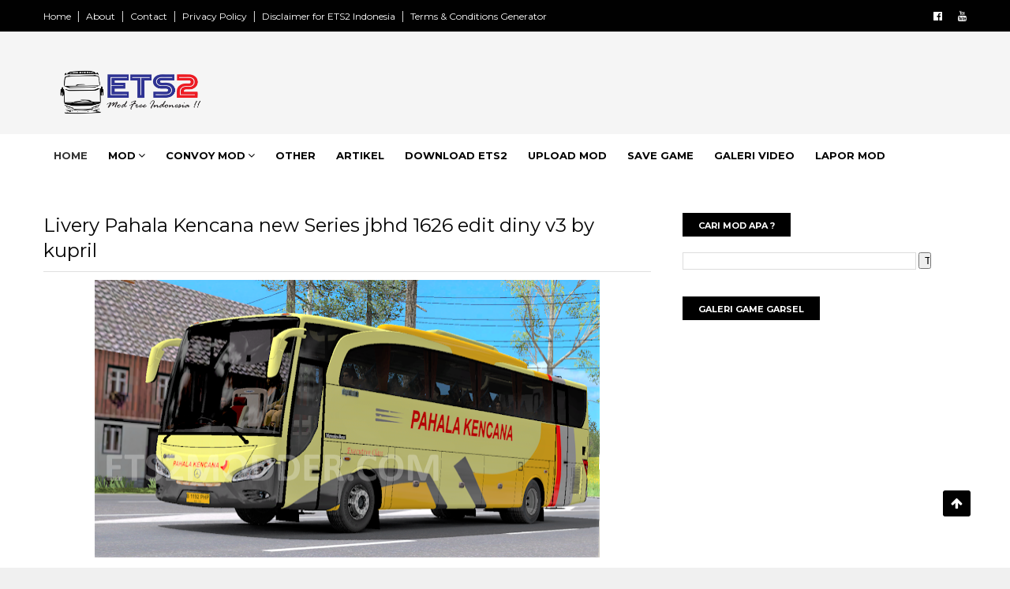

--- FILE ---
content_type: text/html; charset=UTF-8
request_url: https://www.ets2modder.com/2018/05/livery-pahala-kencana-new-series-jbhd.html
body_size: 35667
content:
<!DOCTYPE html>
<html dir='ltr' xmlns='http://www.w3.org/1999/xhtml' xmlns:b='http://www.google.com/2005/gml/b' xmlns:data='http://www.google.com/2005/gml/data' xmlns:expr='http://www.google.com/2005/gml/expr'>
<head>
<link href='https://www.blogger.com/static/v1/widgets/335934321-css_bundle_v2.css' rel='stylesheet' type='text/css'/>
<!-- bekas iklan -->
<script async='async' crossorigin='anonymous' src='https://pagead2.googlesyndication.com/pagead/js/adsbygoogle.js?client=ca-pub-6837772884405394'></script>
<!--[if IE]><script type="text/javascript" src="https://www.blogger.com/static/v1/jsbin/3382421118-ieretrofit.js"></script> <![endif]-->
<meta charset='utf-8'/>
<meta content='IE=edge' http-equiv='X-UA-Compatible'/>
<meta content='width=device-width,initial-scale=1.0,minimum-scale=1.0,maximum-scale=1.0' name='viewport'/>
<link href='//fonts.googleapis.com/css?family=Montserrat:400,700' rel='stylesheet' type='text/css'/>
<link href='//maxcdn.bootstrapcdn.com/font-awesome/4.5.0/css/font-awesome.min.css' rel='stylesheet'/>
<meta content='text/html; charset=UTF-8' http-equiv='Content-Type'/>
<meta content='blogger' name='generator'/>
<link href='https://www.ets2modder.com/favicon.ico' rel='icon' type='image/x-icon'/>
<link href='https://www.ets2modder.com/2018/05/livery-pahala-kencana-new-series-jbhd.html' rel='canonical'/>
<link rel="alternate" type="application/atom+xml" title="ETS2 Mod Indonesia - Atom" href="https://www.ets2modder.com/feeds/posts/default" />
<link rel="alternate" type="application/rss+xml" title="ETS2 Mod Indonesia - RSS" href="https://www.ets2modder.com/feeds/posts/default?alt=rss" />
<link rel="service.post" type="application/atom+xml" title="ETS2 Mod Indonesia - Atom" href="https://www.blogger.com/feeds/4639669554557226277/posts/default" />

<link rel="alternate" type="application/atom+xml" title="ETS2 Mod Indonesia - Atom" href="https://www.ets2modder.com/feeds/4436475473272780457/comments/default" />
<!--Can't find substitution for tag [blog.ieCssRetrofitLinks]-->
<link href='https://blogger.googleusercontent.com/img/b/R29vZ2xl/AVvXsEgLknEnhNxy6HNnjvCQCrwVluG8_PMd7B_47jpWh9dXyVbGohj55ahX9EwLRPG3T-HjuG3oFXzyOm3S7tH-CbMk0-i2wsovOEjb_a6zXnAvak3JIr4Z_525DNxv0trqwcPXl5GnNm8yT34/s640/556.png' rel='image_src'/>
<meta content='https://www.ets2modder.com/2018/05/livery-pahala-kencana-new-series-jbhd.html' property='og:url'/>
<meta content='Livery Pahala Kencana new Series jbhd 1626 edit diny v3 by kupril' property='og:title'/>
<meta content='Mod ETS2 Indonesia - kumpulan mod free Euro Truck Simulator 2 nuansa Indonesia, dari mulai mobil, bus, truk dan map serta trafik dan model lain nya.' property='og:description'/>
<meta content='https://blogger.googleusercontent.com/img/b/R29vZ2xl/AVvXsEgLknEnhNxy6HNnjvCQCrwVluG8_PMd7B_47jpWh9dXyVbGohj55ahX9EwLRPG3T-HjuG3oFXzyOm3S7tH-CbMk0-i2wsovOEjb_a6zXnAvak3JIr4Z_525DNxv0trqwcPXl5GnNm8yT34/w1200-h630-p-k-no-nu/556.png' property='og:image'/>
<meta content='width=device-width, initial-scale=1, maximum-scale=1' name='viewport'/>
<title>
Livery Pahala Kencana new Series jbhd 1626 edit diny v3 by kupril - ETS2 Mod Indonesia
</title>
<!-- Description and Keywords (start) -->
<meta content='YOUR KEYWORDS HERE' name='keywords'/>
<!-- Description and Keywords (end) -->
<meta content='Livery Pahala Kencana new Series jbhd 1626 edit diny v3 by kupril' property='og:title'/>
<meta content='https://www.ets2modder.com/2018/05/livery-pahala-kencana-new-series-jbhd.html' property='og:url'/>
<meta content='article' property='og:type'/>
<meta content='https://blogger.googleusercontent.com/img/b/R29vZ2xl/AVvXsEgLknEnhNxy6HNnjvCQCrwVluG8_PMd7B_47jpWh9dXyVbGohj55ahX9EwLRPG3T-HjuG3oFXzyOm3S7tH-CbMk0-i2wsovOEjb_a6zXnAvak3JIr4Z_525DNxv0trqwcPXl5GnNm8yT34/s640/556.png' property='og:image'/>
<meta content='ETS2 Mod Indonesia' property='og:site_name'/>
<meta content='https://www.ets2modder.com/' name='twitter:domain'/>
<meta content='Livery Pahala Kencana new Series jbhd 1626 edit diny v3 by kupril' name='twitter:title'/>
<meta content='summary_large_image' name='twitter:card'/>
<meta content='https://blogger.googleusercontent.com/img/b/R29vZ2xl/AVvXsEgLknEnhNxy6HNnjvCQCrwVluG8_PMd7B_47jpWh9dXyVbGohj55ahX9EwLRPG3T-HjuG3oFXzyOm3S7tH-CbMk0-i2wsovOEjb_a6zXnAvak3JIr4Z_525DNxv0trqwcPXl5GnNm8yT34/s640/556.png' name='twitter:image'/>
<meta content='Livery Pahala Kencana new Series jbhd 1626 edit diny v3 by kupril' name='twitter:title'/>
<!-- Social Media meta tag need customer customization -->
<meta content='Facebook App ID here' property='fb:app_id'/>
<meta content='Facebook Admin ID here' property='fb:admins'/>
<meta content='@username' name='twitter:site'/>
<meta content='@username' name='twitter:creator'/>
<style id='page-skin-1' type='text/css'><!--
/
-----------------------------------------------
Blogger Template Style
Name:        FlexZine
License:     Free Version
Version:     3.0
Author :     http://www.soratemplates.com
----------------------------------------------- */
/* Variable definitions
-----------------------
<Variable name="keycolor" description="Main Color" type="color" default="#1e87f0"/>
<Variable name="body.background" description="Background" type="background" color="#f0f0f0" default="$(color) url() repeat scroll top left"/>
<Variable name="color.theme" description="Color Theme" type="color" default="#e44332"/>
-----------------------
*/
a,abbr,acronym,address,applet,b,big,blockquote,body,caption,center,cite,code,dd,del,dfn,div,dl,dt,em,fieldset,font,form,h1,h2,h3,h4,h5,h6,html,i,iframe,img,ins,kbd,label,legend,li,object,p,pre,q,s,samp,small,span,strike,strong,sub,sup,table,tbody,td,tfoot,th,thead,tr,tt,u,ul,var{padding:0;border:0;outline:0;vertical-align:baseline;background:0 0;margin:0}
ins{text-decoration:underline}
del{text-decoration:line-through}
dl,ul{list-style-position:inside;font-weight:700;list-style:none;}
ul li{list-style:none}
caption,th{text-align:center}
img{border:none;position:relative}
.clear{clear:both}
.section,.widget,.widget ul{margin:0;padding:0}
body{background:#f0f0f0 url() repeat scroll top left;color:#010101;font-size:14px;font-family:'Montserrat',sans-serif;line-height:22px;word-wrap:break-word}
h1,h2,h3,h4,h5,h6{padding:0;margin:0}
h2{color:#010101;margin:1.5em 0 .75em}
h4 a{color:#4285f4!important}
a:link,a:hover,a:visited{color:#e44332;text-decoration:none}
:focus{outline:0}
a img{border:0}
brc{color:#bdbdbd}
select{-webkit-appearance:none!important;-moz-appearance:none!important;appearance:none!important}
select::-ms-expand{display:none!important;}
.separator a{clear:none!important;float:none!important;margin-left:0!important;margin-right:0!important}
#navbar-iframe{display:none;height:0;visibility:hidden}
span.item-control,a.quickedit{display:none!important}
.archive .home-link,.index .home-link,.home-link{display:none!important}
*{outline:0;transition:all .3s ease;-webkit-transition:all .3s ease;-moz-transition:all .3s ease;-o-transition:all .3s ease}
#outer-wrapper{max-width:100%;margin:0 auto;background-color:#FFF}
.row{width:1170px}
#topnav{    width: 100%;
height: 40px;
background-color: #010101;
margin: 0;}
.tm-head{margin:0 auto;height:40px;line-height:40px;overflow:hidden}
.tm-menu{float:left}
.hover_img img {
object-fit: cover;
width: 100%;
height: 260px;
}
.post-body a:visited {color:red}
.hover_img {
width: 370px;
height: 260px;
float: left;
margin-right: 15px;
box-sizing: border-box;
}
.postbody {
margin-bottom: 10px;
color: #919191;
font-size: 14px;
line-height: 1.4;
}
a.more {
display: block;
margin: 10px 0;
}
span.theauthor {
margin-right: 5px;
}
.all {
color: #bdbdbd;
display: block;
overflow: hidden;
font-size: 14px;
font-weight: 400;
line-height: 1.3em;
margin: 0!important;
padding: 0;
}
.all a{
color: #bdbdbd;
}
a.more {
border: 1px solid #ededed;
display: inline-block;
margin: 15px 0;
padding: 5px 5px;
background: #000;
color: #fff!important;
}
#footer-wrapper{background-color:#000}
#footer-wrapper .container{position:relative;overflow:hidden;margin:0 auto;padding:25px 0}
.footer-widgets-wrap{position:relative;display:flex;margin:0 -15px}
#footer-wrapper .footer{display:inline-block;float:left;width:33.33333333%;box-sizing:border-box;padding:0 15px}
#footer-wrapper .footer .widget{float:left;width:100%;padding:0;margin:25px 0 0}
#footer-wrapper .footer .Text{margin:10px 0 0}
#footer-wrapper .footer .widget:first-child{margin:0}
.comments .thread-chrome.thread-collapsed {display: block}
/* ######## Main-Menu Css ######################### */
.mega-menu-inner .mega-item{float:left;width:25%;box-sizing:border-box;padding:0 10px}
.mega-menu-inner .mega-content{position:relative;width:100%;overflow:hidden;padding:0}
.mega-content .post-image-wrap{width:100%;height:140px;overflow:hidden}
.mega-content .post-image-link{width:100%;height:100%;z-index:1;display:block;position:relative;overflow:hidden}
.mega-content .post-title{position:relative;font-size:14px;font-weight:500;line-height:1.5em;margin:7px 0 5px}
.mega-content .post-title a{display:block;color:#fff;transition:color .17s}
.mega-content .post-meta{color:#aaa}
.post-thumb {
display: block;
position: relative;
width: 100%;
height: 100%;
object-fit: cover;
z-index: 1;
opacity: 4;
-webkit-transform: scale(1);
transform: scale(1);
transition: opacity .17s ease,transform .6s ease;
}
.footer-widgets-wrap h3 {
color: #fff;
margin-bottom: 25px;
letter-spacing: 0.2px;
font-size: 18px;
}
.PopularPosts .post-info{overflow:hidden}
.PopularPosts .post-title{letter-spacing:.2px;overflow:hidden;font-size:14px;font-weight:600;line-height:1.5em;margin:0 0 3px}
.PopularPosts .post-title a{display:block;color:#fff!important;transition:color .17s;font-size: 14px}
.PopularPosts .post-date:before{font-size:10px}
.PopularPosts .post{overflow:hidden;margin:20px 0 0}
.PopularPosts .post:first-child{padding:0;margin:0;border:0}
.PopularPosts .post-image-link{position:relative;width:90px;height:90px;float:left;overflow:hidden;display:block;vertical-align:middle;margin:0 12px 0 0}
.PopularPosts .post-image-link img{width:100%;height:90px}
.PopularPosts img{width:90px;height:90px}
.PopularPosts .item-title a{
color:#000;
letter-spacing: .2px;
overflow: hidden;
font-size: 14px;
font-weight: 600;
line-height: 1.5em;
margin: 0 0 3px;
}
.copyright-area {text-align: center;color: #fff}
#main-wrapper .post-info h2.post-title a {color: #000}
#main-wrapper .post-info h2.post-title {
line-height: 1.4em;
margin-bottom: 10px;
}
.item #main-wrapper .post-info h2.post-title,.static_page #main-wrapper .post-info h2.post-title{
display:none;
}
.post-footer-line.post-footer-line-1 {
display: none;
}
#header-wrap{background-color:$(main.dark.color);position:relative;margin:0}
.header-header{width:100%;height:90px;position:relative;overflow:hidden;padding:35px 0}
.header-header .container{position:relative;margin:0 auto;padding:0}
.header-logo{position:relative;float:left;width:auto;max-width:250px;max-height:60px;margin:0;padding:27px 0}
.header-logo .header-image-wrapper{display:block}
.header-logo img{max-width:100%;max-height:60px;margin:0}
.header-logo h1{color:$(title.color);font-size:20px;line-height:1.4em;margin:0}
.header-logo p{font-size:12px;margin:5px 0 0}
.header-ads{position:relative;float:right}
.header-ads .widget > .widget-title{display:none}
.header-ads .widget{max-width:100%}
.header-ads .widget .widget-content{width:728px;max-width:100%;max-height:90px;line-height:1}
.header-menu{position:relative;width:100%;height:55px;z-index:10;font-size:13px;margin:0}
.header-menu .container{position:relative;margin:0 auto;padding:0}
#main-menu .widget,#main-menu .widget > .widget-title{display:none}
#main-menu .show-menu{display:block}
#main-menu{position:relative;height:55px;z-index:15}
#main-menu ul > li{float:left;position:relative;margin:0;padding:0;transition:background .17s}
#main-menu ul > li > a{position:relative;color:#000;font-size:13px;font-weight:600;text-transform:uppercase;line-height:55px;display:inline-block;margin:0;padding:0 13px;transition:color .17s ease}
#main-menu ul#main-menu-nav > li:first-child > a{background:#fff;color:#333;font-weight:600}
#main-menu ul > li:hover > a{}
#main-menu ul > li > ul{position:absolute;float:left;left:0;top:55px;width:195px;background-color:#000;z-index:99999;margin:0;padding:0;box-shadow:0 3px 5px rgba(0,0,0,0.2);visibility:hidden;opacity:0}
#main-menu ul > li > ul > li > ul{position:absolute;float:left;top:0;left:100%;margin:0}
#main-menu ul > li > ul > li{display:block;float:none;position:relative;transition:all .17s ease}
#main-menu ul > li > ul > li a{display:block;height:36px;font-size:12px;color:#fff;line-height:36px;box-sizing:border-box;margin:0;padding:0 15px;transition:all .17s ease}
#main-menu ul > li > ul > li:hover{background-color:rgba(0,0,0,0.2)}
#main-menu ul > li > ul > li:hover > a{}
#main-menu ul > li.has-sub > a:after{content:'\f107';float:right;font-family:FontAwesome;font-size:14px;font-weight:400;margin:0 0 0 3px}
#main-menu ul > li > ul > li.has-sub > a:after{content:'\f105';float:right;margin:0}
#main-menu .mega-menu{position:static!important}
#main-menu .mega-menu > ul{width:100%;box-sizing:border-box;padding:20px 10px}
#main-menu .mega-menu > ul.mega-menu-inner{overflow:hidden}
#main-menu ul > li:hover > ul,#main-menu ul > li > ul > li:hover > ul{visibility:visible;opacity:1}
#main-menu ul ul{transition:all .17s ease}
.mega-menu-inner .mega-item{float:left;width:25%;box-sizing:border-box;padding:0 10px}
.mega-menu-inner .mega-content{position:relative;width:100%;overflow:hidden;padding:0}
.mega-content .post-image-wrap{width:100%;height:140px;overflow:hidden}
.mega-content .post-image-link{width:100%;height:100%;z-index:1;display:block;position:relative;overflow:hidden}
.mega-content .post-title{position:relative;font-size:14px;font-weight:500;line-height:1.5em;margin:7px 0 5px}
.mega-content .post-title a{display:block;color:#fff;transition:color .17s}
.mega-content .post-meta{color:#aaa}
.no-posts{float:left;width:100%;height:100px;line-height:100px;text-align:center}
.mega-menu .no-posts{line-height:60px;color:$(title.color)}
.show-search,.hide-search{position:absolute;right:0;top:0;display:block;width:48px;height:55px;line-height:55px;z-index:20;color:#fff;font-size:15px;text-align:center;cursor:pointer;transition:color .17s ease}
.show-search:before{content:"\f002";font-family:FontAwesome;font-weight:400}
.hide-search:before{content:"\f00d";font-family:FontAwesome;font-weight:400}
.show-search:hover,.hide-search:hover{color:#fff}
#nav-search{display:none;position:absolute;left:0;top:0;width:100%;height:55px;z-index:99;background-color:#fff;box-sizing:border-box;padding:0}
#nav-search .search-form{width:100%;height:55px;background-color:rgba(0,0,0,0);line-height:55px;overflow:hidden;padding:0}
#nav-search .search-input{width:100%;height:55px;font-family:inherit;margin:0;padding:0 70px 0 15px;background-color:rgba(0,0,0,0);font-size:14px;font-weight:400;box-sizing:border-box;border:0}
#nav-search .search-input:focus{outline:none}
.slide-menu-toggle{display:none;position:absolute;line-height:55px;height:55px;width:48px;top:0;left:0;font-family:FontAwesome;color:#fff;font-size:17px;font-weight:400;text-align:left;cursor:pointer;z-index:4;padding:0}
.slide-menu-toggle:before{content:"\f0c9"}
.nav-active .slide-menu-toggle:before{content:"\f00d"}
.mobile-menu{display:none;position:absolute;top:48px;left:0;width:100%;background-color:$(main.dark.color);box-sizing:border-box;padding:20px;border-top:1px solid rgba(255,255,255,0.08);visibility:hidden;opacity:0;transform-origin:0 0;transform:scaleY(0);transition:all .17s ease}
.nav-active .mobile-menu{background: #000;visibility:visible;opacity:1;transform:scaleY(1)}
.mobile-menu > ul{margin:0}
.mobile-menu .m-sub{display:none;padding:0}
.mobile-menu ul li{position:relative;display:block;overflow:hidden;float:left;width:100%;font-size:13px;font-weight:500;text-transform:uppercase;line-height:38px;margin:0;padding:0}
.mobile-menu > ul li ul{overflow:hidden}
.mobile-menu ul li a{color:#fff;padding:0;display:block;transition:all .17s ease}
.mobile-menu ul li.has-sub .submenu-toggle{position:absolute;top:0;right:0;color:#fff;cursor:pointer}
.mobile-menu ul li.has-sub .submenu-toggle:after{content:'\f105';font-family:FontAwesome;font-weight:400;float:right;width:34px;font-size:16px;text-align:center;transition:all .17s ease}
.mobile-menu ul li.has-sub.show > .submenu-toggle:after{transform:rotate(90deg)}
.mobile-menu > ul > li > ul > li > a{color:#fff;opacity:.7;padding:0 0 0 15px}
.mobile-menu > ul > li > ul > li > ul > li > a{color:#fff;opacity:.7;padding:0 0 0 30px}
.mobile-menu ul li a:hover,.mobile-menu ul > li > .submenu-toggle:hover{color:$(main.color)}
.title-wrap{position:relative;float:left;width:100%;height:32px;background-color:$(main.color);display:block;margin:0 0 20px}
.title-wrap > h3{position:relative;display:block;height:32px;font-size:12px;color:#fff;font-weight:500;line-height:32px;text-align:center;text-transform:uppercase;padding:0;margin:0}
.custom-widget li{overflow:hidden;margin:20px 0 0}
.custom-widget li:first-child{padding:0;margin:0;border:0}
.custom-widget .post-image-link{position:relative;width:90px;height:90px;float:left;overflow:hidden;display:block;vertical-align:middle;margin:0 12px 0 0}
.custom-widget .post-image-link img{width:100%;height:90px}
.custom-widget .post-info{overflow:hidden}
#sidebar-wrapper .custom-widget .post-title{letter-spacing:.2px;overflow:hidden;font-size:15px;font-weight:600;line-height:1.5em;margin:0 0 6px}
#sidebar-wrapper .custom-widget .post-image-link{position:relative;float:none;width:100%;height:132px;overflow:hidden;display:block;vertical-align:middle;margin:0 0 10px}
.custom-widget .post-title{letter-spacing:.2px;overflow:hidden;font-size:14px;font-weight:600;line-height:1.5em;margin:0 0 3px}
.custom-widget .post-title a{display:block;color:#fff;transition:color .17s}
#nav1 li{float:left;display:inline-block;line-height:40px;padding:0}
#nav1 li a{color:#fff;font-size:12px;font-weight:400}
#nav1 li a:hover,.tn-head #social-top ul li a:hover{color:#e44332}
#nav1 li+li:before{content:"|";padding:0 7px;color:#ddd;font-weight:100}
.social-area{float:right}
.tm-head #social-top{position:relative;display:block;margin-right:0}
.tm-head #social-top ul{overflow:hidden}
.tm-head #social-top ul li{line-height:40px;display:block;float:left;margin-left:20px;padding:0}
.tm-head #social-top ul li a{display:block;float:left;color:#fff;text-decoration:none;font-size:13px}
.tm-head #social-top ul li a:before{display:inline-block;font-family:FontAwesome;font-style:normal;font-weight:400;-webkit-font-smoothing:antialiased;-moz-osx-font-smoothing:grayscale}
.tm-head #social-top ul li a:hover{color:#e44332}
#social-top .facebook:before{content:"\f230"}
#social-top .twitter:before{content:"\f099"}
#social-top .gplus:before{content:"\f0d5"}
#social-top .rss:before{content:"\f09e"}
#social-top .youtube:before{content:"\f167"}
#social-top .skype:before{content:"\f17e"}
#social-top .stumbleupon:before{content:"\f1a4"}
#social-top .tumblr:before{content:"\f173"}
#social-top .vine:before{content:"\f1ca"}
#social-top .stack-overflow:before{content:"\f16c"}
#social-top .linkedin:before{content:"\f0e1"}
#social-top .dribbble:before{content:"\f17d"}
#social-top .soundcloud:before{content:"\f1be"}
#social-top .behance:before{content:"\f1b4"}
#social-top .digg:before{content:"\f1a6"}
#social-top .instagram:before{content:"\f16d"}
#social-top .pinterest:before{content:"\f0d2"}
#social-top .delicious:before{content:"\f1a5"}
#social-top .codepen:before{content:"\f1cb"}
#header-blog{height:90px;background-color:#f5f5f5;position:relative;overflow:hidden;padding: 20px 0}
.header-content{margin:0 auto;overflow:hidden;height:150px}
.header-logo{
height: auto;
float: left;
margin-top:0px;
}
.header-logo img{height:auto;margin:0px 0 0;max-width:100%}
.Header h1{color:#010101;margin-bottom:10px;margin-top:40px}
.header-ads{width:729px;max-width:100%;max-height:90px;float:right;margin:0px 0 0}
#header-navigation{margin:0 auto;top:0;height:60px;    border-top: 1px solid #eee;
border-bottom: 1px solid #eee;}
.row.nav-menu { margin: 0 auto;}
.nav-wrapper{background-color:#fff;width:100%;margin:0 auto;box-sizing:border-box;min-height:60px}
.header-menu li.home-child{float:left;height:60px;display:inline-block;padding:0}
.header-menu li.home-child a{height:60px;line-height:60px;font-size:13px;font-weight:700;color:#222;text-transform:uppercase;padding:12px}
#menu .widget {
display: none;
}
#menu ul li{float:left;height:60px;display:inline-block;padding:0;margin-right:1px;transition:all .3s ease-out!important;-webkit-transition:all .3s ease-out!important;-moz-transition:all .3s ease-out!important;-o-transition:all .3s ease-out!important}
#menu ul li:hover a{color:#222}
#menu ul li a{height:60px;line-height:60px;padding:12px;font-size:13px;text-transform:uppercase;font-weight:700;color:#222;transition:all .3s ease-out!important;-webkit-transition:all .3s ease-out!important;-moz-transition:all .3s ease-out!important;-o-transition:all .3s ease-out!important}
#menu ul li.hasSub a{padding-right:22px}
#menu ul li.hasSub a:after{color:#fff;margin-left:3px;margin-top:1px;position:absolute;display:inline-block;content:'\f107';font-family:FontAwesome;font-weight:400;font-size:15px;text-rendering:auto;transition:all .3s ease-out!important;-webkit-transition:all .3s ease-out!important;-moz-transition:all .3s ease-out!important;-o-transition:all .3s ease-out!important}
#menu ul li.hasSub ul li a:after{display:none!important}
#menu ul li:hover ul{left:auto;z-index:9999}
#menu ul li ul{position:absolute;left:-9999px;z-index:9999;width:170px;margin:0;padding:0}
#menu ul li ul li{background-color:#010101;float:none!important;display:block;padding:0;margin-right:0;height:auto;position:relative;}
#menu ul li ul ul {
display: none;
position: absolute;
left: 0;
top: 55px;
z-index: 100;
}
#menu ul li ul li:hover ul {
left: 100%;
top: 0;
display: block;
}
#menu ul li ul
#menu ul li ul li:hover{background-color:#212121}
#menu ul li ul#sub-menu li a{padding:10px;font-size:11px;line-height:36px;text-transform:uppercase;text-decoration:none;color:#E4E4E4!important;font-weight:700;height:auto}
#menu ul li ul#sub-menu li:hover a{color:#FFF!important}
#menu ul li,#menu ul li ul{outline:0;transition:all 0 ease!important;-webkit-transition:all 0 ease!important;-moz-transition:all 0 ease!important;-o-transition:all 0 ease!important}
.selectnav{display:none}
#selectnav1{background:#212121 url(https://blogger.googleusercontent.com/img/b/R29vZ2xl/AVvXsEiO6QUh-k6m5nc822Up7rE0N3kkDs3uh8jENHSHFI4PNh15JrtgvNO_NXZYrQIN-MyjtJm5HuxrkXIgnPKV9oYsnbua8nBfcZzwenGGXUAHD2tAItaLMOYd6LFL04KEJ501WEP0T7xgfED3/s1600-r/menu.png) no-repeat right top;margin-top:0}
select.selectnav option:fist-child{text-transform:uppercase}
select.selectnav{color:#E4E4E4;padding:0 5px 0 10px;border:0;font:14px Montserrat, sans-serif;cursor:pointer;width:100%;height:40px;line-height:40px;border-radius:0}
.header-search{position:relative;float:right}
.header-search li{list-style:none}
.header-search a.search{-webkit-transition:all .3s ease-out 0;-moz-transition:all .3s ease-out 0;transition:all .3s ease-out 0;cursor:pointer;display:block;height:60px;text-align:center;position:relative;right:0;top:0;width:60px;border-radius:0}
.header-search a.search:hover{background-color:#e44332}
.header-search a.search:before{color:#222;content:'\f002';font:normal normal normal 22px/1 FontAwesome;font-size:inherit;text-rendering:auto;-webkit-font-smoothing:antialiased;-moz-osx-font-smoothing:grayscale;line-height:60px}
.header-search a.active:before,.header-search a.search:hover:before{color:#FFF}
.header-search a.search.active{background-color:#e44332;border-left:0;border-radius:0}
.header-search a.search.active form{display:block}
.header-search a.search form{display:none;position:absolute;right:60px;top:0;z-index:2}
.header-search a.search form input{box-shadow:none;height:60px;padding:0 12px;width:160px;background-color:#212121;font-family:'Montserrat', sans-serif;color:#fff;margin-top:0;border-radius:0;border:0;line-height:60px}
#header-navigation .header-search li a{cursor:pointer;-webkit-transition:all .3s ease-out 0;-moz-transition:all .3s ease-out 0;transition:all .3s ease-out 0}
#content-wrapper{margin:45px auto 5px;overflow:hidden}
#main-wrapper{float:left;margin-right:25px;overflow:hidden;width:770px;word-wrap:break-word}
.m-rec{    border-bottom: 2px solid #000;
margin-bottom: 25px;}
.m-rec h2{    font-size: 11px;
line-height: 14px;
display: inline-block;
margin: 0;
padding: 9px 20px 7px;
text-transform: uppercase;
font-weight: 600;
background: #000;
color: #fff;}
.m-rec h2 a{color:#fff;}
#ads-blog{display:none}
.home #ads-blog{display:block}
.home-ad .widget{width:728px;max-height:90px;padding:5px 0 20px;margin:0 auto}
.ads-posting .home-ad .widget{width:728px;max-height:90px;margin:0 auto;padding:20px 0 5px}
.feat-layout .feat-title h2.title{font-size:13px;font-weight:500;display:inline-block}
.feat-title{margin:0}
.feat-title h2{padding:0 0 10px;display:inline-block}
.feat-title h2 a{color:#CBCBCB;font-weight:700;line-height:normal;font-size:13px;text-transform:uppercase;display:block}
.p-date{color:#bdbdbd;font-weight:400;font-size:12px}
.p-author{color:#bdbdbd;font-weight:400;font-size:12px}
.feat .primeiro-thumb,.feat .mag-thumb,.carousel.recent-block .mag-thumb{transition:all .3s ease-out!important;-webkit-transition:all .3s ease-out!important;-moz-transition:all .3s ease-out!important;-o-transition:all .3s ease-out!important}
.feat .primeiro-thumb:hover,.feat .mag-thumb:hover{-webkit-transform:scale(1.1)important;-moz-transform:scale(1.1)!important;transform:scale(1.1)!important;transition:all .3s ease-out!important;-webkit-transition:all .3s ease-out!important;-moz-transition:all .3s ease-out!important;-o-transition:all .3s ease-out!important}
.feat .primeiro .feat-thumb{width:100%;height:395px}
.feat .primeiro-thumb{width:100%;height:395px;display:block}
.feat .primeiro{overflow:hidden}
.feat-thumb{overflow:hidden}
.feat1 ul{overflow:hidden}
.feat ul li .feat-thumb{width:100%;height:170px;margin-bottom:10px}
.feat ul li .mag-thumb{width:100%;height:170px;display:block}
.feat ul li .mag-content{display:block}
.feat .feat-headline a{font-weight:700;color:#010101;display:inline-block}
.feat ul li .mag-content .feat-headline a{font-size:16px;padding:0px 5px 6px 0;line-height:1.33;font-weight:600;letter-spacing:-0.6px}
.feat .primeiro-content .feat-headline a{font-size:22px;line-height:1.33em;letter-spacing:-0.6px}
.feat .recent-des{margin:0px 0px 10px;color:#919191;font-size:13.3px;line-height:1.65;font-weight:400}
.feat1{padding-bottom:40px}
.feat1 .primeiro{width: 60%;float:left;margin-right:3%}
.feat1 .primeiro .feat-thumb{display:block}
.feat1 .primeiro-thumb{display:block}
.feat1 .primeiro-content{float:left;display:block}
.feat1 ul li{display:block;float:left;width:37%;padding-bottom:0;margin-bottom:20px;padding-top:0;height:auto}
.feat1 ul li:nth-of-type(2){margin-bottom:0}
.feat-headline a:hover{color:#e44332}
.p-date:before{margin-right:5px}
.p-author:before{margin-right:5px}
.p-date{margin-left:10px}
.feat1 .primeiro-content .feat-headline {padding:10px 0}
.feat-layout .widget-content,.feat-layout h2.title{display:none}
.label,.search-query{padding:0 0 6px}
.label span,.search-query span{color:#CBCBCB;font-weight:700;line-height:normal;font-size:13px;text-transform:uppercase;display:inline-block}
.post{display:block;overflow:hidden;word-wrap:break-word}
.index .post,.archive .post{}
.index .post-outer:nth-of-type(1) .post{padding-top:5px}
.block-image{float:left;width:370px;height:260px;margin-right:30px}
.block-image .thumb{width:100%;height:260px;position:relative;display:block;z-index:2;overflow:hidden}
.block-image a{width:100%;height:260px;display:block;transition:all .3s ease-out!important;-webkit-transition:all .3s ease-out!important;-moz-transition:all .3s ease-out!important;-o-transition:all .3s ease-out!important}
.block-image a:hover{-webkit-transform:scale(1.1)!important;-moz-transform:scale(1.1)!important;transform:scale(1.1)!important;transition:all .3s ease-out!important;-webkit-transition:all .3s ease-out!important;-moz-transition:all .3s ease-out!important;-o-transition:all .3s ease-out!important}
.retitle h2{margin:8px 0;display:block}
.post h2 a:hover{color:#e44332}
.post_author_date{color:#C4C4C4;font-size:13px;font-weight:400;line-height:23px;margin:0 0 25px;text-transform:uppercase}
.post_author{font-weight:600;margin-right:5px}
div.post_author_date a{text-decoration:none}
.resumo{    margin-bottom: 10px;
color: #919191;
font-size: 14px;
line-height: 1.65;}
.resumo span{display:block;margin-bottom:8px}
.widget iframe,.widget img{max-width:100%}
.index .post-footer,.archive .post-footer{display:none!important}
.item .post,.static_page .post{padding:0 0 25px}
.date-header{color:#bdbdbd;display:block;overflow:hidden;font-size:12px;font-weight:400;line-height:1.3em;margin:0!important;padding:0}
.date-header a{color:#bdbdbd}
#meta-post .fa-calendar-o{margin-left:8px}
.post-meta{color:#bdbdbd;display:block;font-size:13px;font-weight:400;line-height:21px;margin:0;padding:0}
.hreview{display:none!important}
.postags{position:absolute;top:5px}
.postags a{padding:5px;display:inline-block;background:#FFC000;margin:0;color:#fff}
.postags a:nth-child(2){background-color:#444}
.postags a{display:none}
.postags a:first-child,.postags a:nth-child(2){display:inline-block}
.postags a:hover{background:#aaa}
.breadcrumbs .fa-angle-right:before{margin:0 5px}
.breadcrumbs{margin:0;font-size:13px}
.breadcrumbs span a.bhome{color:#e44332}
.breadcrumbs span,.breadcrumbs span a{color:#010101}
.breadcrumbs span a:hover{color:#e44332}
.item article{margin-top:20px}
.item .post-outer{padding:0}
.item .post-body img{max-width:100%}
.post-meta a,.post-meta i{color:#CBCBCB}
.post-timestamp{margin-left:5px}
.label-head{margin-left:5px}
.label-head a{padding-left:2px}
.label-head a:hover{color:#e44332}
.main .widget{margin:0}
.main .Blog{border-bottom-width:0}
#ads-post10{display:none}
.ads-post .widget{width:728px;max-height:90px;margin:0 auto 25px}
.share-box{    margin: 20px 0 25px;
border-bottom: 1px solid #EEE;
position: relative;
padding-bottom: 10px;}
.share-title{color:#010101;display:inline-block;padding-bottom:10px;font-size:13px;font-weight:700;position:relative;top:5px;text-transform:uppercase}
.share-art{float:right;padding:0;padding-top:0;font-size:13px;font-weight:400;text-transform:capitalize}
.share-art a{color:#fff;padding:3px 8px;margin-left:4px;display:inline-block;margin-right:0}
.share-art a:hover{color:#fff}
.share-art .fac-art{background:#3b5998}
.share-art .fac-art:hover{background:rgba(49,77,145,0.7)}
.share-art .twi-art{background:#00acee}
.share-art .twi-art:hover{background:rgba(7,190,237,0.7)}
.share-art .goo-art{background:#db4a39}
.share-art .goo-art:hover{background:rgba(221,75,56,0.7)}
.share-art .pin-art{background:#CA2127}
.share-art .pin-art:hover{background:rgba(202,33,39,0.7)}
.share-art .lin-art{background:#0077B5}
.share-art .lin-art:hover{background:rgba(0,119,181,0.7)}
.share-art .wat-art{background:#25d266;display:none;}
.share-art .wat-art.whatsapp-desktop{background:#25d266;display:inline-block;}
.share-art .wat-art:hover{background:rgba(37, 210, 102, 0.73)}
@media only screen and (max-width: 768px) {
.share-art .wat-art{display:inline-block;}
.share-art .wat-art.whatsapp-desktop{display:none;}
}
#related-posts{margin-bottom:10px}
.related li{width:30.835%;display:inline-block;height:auto;min-height:184px;float:left;margin-right:24px;overflow:hidden;position:relative}
.related-thumb{width:100%;height:160px;overflow:hidden}
.related li .related-img{width:100%;height:160px;display:block;transition:all .3s ease-out!important;-webkit-transition:all .3s ease-out!important;-moz-transition:all .3s ease-out!important;-o-transition:all .3s ease-out!important}
.related li .related-img:hover{-webkit-transform:scale(1.1)!important;-moz-transform:scale(1.1)!important;transform:scale(1.1)!important;transition:all .3s ease-out!important;-webkit-transition:all .3s ease-out!important;-moz-transition:all .3s ease-out!important;-o-transition:all .3s ease-out!important}
.related-title a{font-size:14px;line-height:1.33em;padding:10px 5px 10px 0;font-weight:400;color:#010101;display:block}
.related-title a:hover{color:#e44332}
.related li:nth-of-type(3),.related li:nth-of-type(6),.related li:nth-of-type(9){margin-right:0}
.static_page .post-meta,.static_page .old_new{display:none}
.error_page #main-wrapper{width:100%!important;margin:0!important}
#errr{margin:60px auto;text-align:center;padding:0;line-height:4em}
.error_page a.homepage{padding:10px 20px;color:#fff;background-color:#010101;border-radius:2px}
.error_page a.homepage:hover{background-color:#e44332}
#errr .error{font-size:20px;text-align:center;font-weight:700}
#errr .nerrr{font-size:150px;text-align:center;color:#e44332;font-weight:700}
#errr .nerrr span.fa{font-size:135px;margin:0 10px;color:#010101;font-weight:700}
#errr .fa-frown-o:before{content:&quot}
.error_page .sidebar-wrapper,.error_page .old_new{display:none}
@media only screen and (max-width: 768px) {
#errr{margin:50px auto 50px}
#errr p{line-height:2.5em}
}
@media only screen and (max-width: 359px) {
#errr .nerrr{font-size:100px}
#errr .nerrr span.fa {font-size:75px}
}
@media only screen and (max-width: 319px) {
#errr .nerrr{font-size:80px}
#errr span.fa.fa-frown-o{font-size:65px}
#errr p{line-height:2.5em}
}
.firstcharacter{float:left;color:#e44332;font-size:75px;line-height:60px;padding-top:4px;padding-right:8px;padding-left:3px}
.post-body h1,.post-body h2,.post-body h3,.post-body h4,.post-body h5,.post-body h6{margin-bottom:15px;color:#010101}
blockquote{font-style:italic;color:#999;border-left:5px solid #e44332;margin-left:0;padding:10px 15px}
blockquote:before{content:'\f10d';display:inline-block;font-family:FontAwesome;font-style:normal;font-weight:400;line-height:1;-webkit-font-smoothing:antialiased;-moz-osx-font-smoothing:grayscale;margin-right:10px;color:#999}
blockquote:after{content:'\f10e';display:inline-block;font-family:FontAwesome;font-style:normal;font-weight:400;line-height:1;-webkit-font-smoothing:antialiased;-moz-osx-font-smoothing:grayscale;margin-left:10px;color:#999}
.widget .post-body ul,.widget .post-body ol{line-height:1.5;font-weight:400}
.widget .post-body li{margin:5px 0;padding:0;line-height:1.5}
.post-body ul li:before{content:"\f105";margin-right:5px;font-family:fontawesome}
.blogger-tab{display:block}
.comments{clear:both;margin-top:0;margin-bottom:0;color:#010101}
.comments h4{font-size:13px;text-transform:capitalize;font-weight:400;padding:10px 0;margin:0;border-bottom:1px solid #eee}
.comments .comments-content{padding:10px 0}
.comments .comments-content .comment{margin-bottom:0;padding-bottom:8px}
.comments .comments-content .comment:first-child{padding-top:0}
.cmm-tabs .content-tab{background-color:transparent;padding:0}
.cmm-tabs-header{background:#010101;height:32px;margin-bottom:0px;position:relative}
.cmm-tabs-header h3 {display:inline-block;margin:0;color:#E4E4E4;font-weight:700;text-transform:uppercase;font-size:13px;height:32px;line-height:32px;padding-left:10px}
.cmm-tabs-header h3 h9{display:none}
.simplyTab .cmm-tabs-header .wrap-tab{float:right}
.cmm-tabs-header .wrap-tab a{height:auto;line-height:32px;padding:0px 10px;font-size:14px;display:inline-block}
.cmm-tabs-header .wrap-tab li{float:left;width:auto}
.facebook-tab,.fb_iframe_widget_fluid span,.fb_iframe_widget iframe{width:100%!important}
.comments .item-control{position:static}
.comments .avatar-image-container{float:left}
.comments .avatar-image-container,.comments .avatar-image-container img{height:35px;max-height:35px;width:35px;max-width:35px;border-radius:2px}
.comments .comment-block{padding:10px;box-shadow:none;border:1px solid #eee;border-radius:2px}
.comments .comment-block,.comments .comments-content .comment-replies{margin-left:47px;margin-top:0}
.comments .comments-content .inline-thread{padding:0}
.comments .comments-content .comment-header{font-size:14px;border-bottom:1px solid #eee;padding:0 0 3px}
.comments .comments-content .user{font-style:normal;font-weight:400}
.comments .comments-content .icon.blog-author{font-weight:400}
.comments .comments-content .comment-content{text-align:justify;font-size:14px;line-height:1.4em}
.comments .comment .comment-actions a{margin-right:5px;padding:2px 5px;color:#010101;font-weight:400;background-color:#f0f0f0;font-size:10px;letter-spacing:1px}
.comments .comment .comment-actions a:hover{color:#e44332;text-decoration:none}
.comments .comments-content .datetime{margin-left:0;float:right;font-size:11px}
.comments .comments-content .comment-header a{color:inherit}
.comments .comments-content .comment-header a:hover{color:#e44332}
.comments .comments-content .icon.blog-author:before{content:"\f007";font-size:12px;font-family:FontAwesome}
.comments .thread-toggle{margin-bottom:4px;display:none}
.comments .comments-content .comment-thread{margin:4px 0}
.comments .continue a{display:none;padding:0;padding-top:10px;padding-left:47px;font-weight:500}
.comments .comments-content .loadmore.loaded{margin:0;padding:0}
.comments .comment-replybox-thread{margin:0}
iframe.blogger-iframe-colorize,iframe.blogger-comment-from-post{height:243px!important}
.cmm-tabs.simplyTab .content-tab{background-color:transparent;padding:0;margin-top:0}
.cmm-tabs.simplyTab .wrap-tab li a{text-transform:uppercase;color:#E4E4E4;font-weight:400;background-color:#171717;height:32px;font-size:10px;letter-spacing:1px}
.cmm-tabs.simplyTab .wrap-tab li a.activeTab{background-color:#e44332;color:#fff}
.posts-title h2 a:before{margin-right:10px}
.cmm-tabs.simplyTab .wrap-tab{float:right}
.cmm-tabs.simplyTab .wrap-tab li{padding:0;line-height: 0;margin-left:0}
.wrap-tab{list-style:none}
.content-tab{transition:all 0 ease;-webkit-transition:all 0 ease;-moz-transition:all 0 ease;-o-transition:all 0 ease}
#blog-pager{clear:both;text-align:center;margin:0}
.index .blog-pager,.index #blog-pager{display:block}
.index .blog-pager,.index #blog-pager,.archive .blog-pager,.archive #blog-pager{padding:10px 0 25px;text-align:left}
#blog-pager-newer-link a,#blog-pager-older-link a{display:block;float:left;margin-right:6px;padding:0 13px;border:1px solid #010101;text-transform:uppercase;line-height:32px;font-weight:700;color:#010101}
#blog-pager-newer-link a:hover,#blog-pager-older-link a:hover{background-color:#010101;color:#fff!important}
.showpageNum a,.showpage a,.showpagePoint{display:block;float:left;margin-right:6px;padding:0 12px;border:1px solid #010101;text-transform:uppercase;line-height:32px;font-weight:700;color:#010101}
.showpageNum a:hover,.showpage a:hover{background-color:#010101;color:#fff!important}
.showpageNum a i,.showpage a i{transition:all .0s ease;-webkit-transition:all .0s ease;-moz-transition:all .0s ease;-o-transition:all .0s ease}
.showpagePoint{background-color:#010101;color:#FFF}
.showpageOf{display:none!important}
.feed-links{clear:both;display:none;line-height:2.5em}
.sidebar-wrapper{float:right;overflow:hidden;width:360px;padding-top:0;padding-bottom:20px;word-wrap:break-word;color:#666;line-height:1.5em}
.sidebar-wrapper .widget{padding:0;background:#FFF;margin-bottom:30px;overflow:hidden}
.sidebar h2{
font-size: 11px;
line-height: 14px;
display: inline-block;
margin-bottom:20px;
padding: 9px 20px 7px;
text-transform: uppercase;
font-weight: 600;
background: #000;
color: #fff;
}
.widget-title {
border-bottom: 2px solid #000;
margin-bottom: 25px;
}
.sidebar-link-block {
height: 32px;
padding: 12px 19px 0px 65px;
border: 1px solid #e7e7e7;
position: relative;
margin-bottom: 8px;
padding-bottom: 0px;
}
.sidebar-link-block .sb-btn, .sidebar-link-block .sb-btn:hover {
position: absolute;
top: -1px;
left: -1px;
width: 48px;
height: 33px;
color: #fff;
font-size: 12px;
text-align: center;
padding-top: 13px;
}
.sb-facebook {
background: #315c9a;
}
.sb-twitter {
background: #00aef0;
}
.sb-instagram {
background: #9a673e;
}
.sb-youtube {
background: #cc181e;
}
.sidebar-link-block a, .sidebar-link-block a:hover {
color: #000;
font-weight: 700;
font-size: 12px;
line-height: 19px;
}
.sidebar-link-block a:last-child {
float: right;
}
.post-outer {
margin-top: 20px;
border-top: 1px solid #ddd;
padding-top: 20px;
}
.post-outer:first-child {
border: none;
margin-top: 0px;    padding-top: 0px;
}
.sidebar ul{list-style:none}
.sidebar li{margin:0;padding-bottom:.25em;padding-right:0;padding-top:0}
.sidebar .widget-content{margin:0}
.list-label-widget-content li{display:block;padding:8px 0;border-bottom:1px solid #f3f3f3;position:relative}
.list-label-widget-content li a:before{content:'\203a';position:absolute;left:0px;top:2px;font-size:22px;color:#010101}
.list-label-widget-content li a{color:#010101;font-size:12px;padding-left: 20px;font-weight:400;text-transform:uppercase}
.list-label-widget-content li a:hover{color:#e44332}
.list-label-widget-content li span:last-child{color:#dbdbdb;font-size:12px;font-weight:700;position:absolute;top:9px;right:0}
.cloud-label-widget-content{margin-top:10px}
.cloud-label-widget-content span a{font-size:13px;color:#999;background-color:#f4f4f4;padding:7px 14px;float:left;position:relative;display:inline-block;margin:0 5px 5px 0;text-transform:capitalize}
.cloud-label-widget-content span a:hover{color:#fff;background-color:#e44332}
.cloud-label-widget-content span span{font-size:13px;color:#757575;background-color:#f9f9f9;padding:7px 14px;float:left;position:relative;display:inline-block;margin:0 5px 5px 0;text-transform:capitalize;-webkit-border-radius:3px;-moz-border-radius:3px;border-radius:3px}
.label-size-1,.label-size-2{opacity:100}
.FollowByEmail td{width:100%;float:left}
.FollowByEmail .follow-by-email-inner .follow-by-email-submit{margin-left:0;width:100%;border-radius:0;height:30px;font-size:11px;    font-family:inherit;color:#fff;background-color:#e44332;text-transform:uppercase;letter-spacing:1px}
.FollowByEmail .follow-by-email-inner .follow-by-email-submit:hover{background-color:#333;color:#FFF}
.FollowByEmail .follow-by-email-inner .follow-by-email-address{padding-left:10px;height:35px;border:1px solid #EEE;margin-bottom:5px;font:normal normal 13px Montserrat, sans-serif;font-size:12px;box-sizing:border-box}
.FollowByEmail .follow-by-email-inner .follow-by-email-address:focus{border:1px solid #EEE}
.FollowByEmail .widget-content:before{content:"Enter your email address to subscribe to this blog and receive notifications of new posts by email.";font-size:12px;color:#666;line-height:1.4em;margin-bottom:5px;display:block}
.flickr_widget .flickr_badge_image{float:left;margin-bottom:5px;margin-right:10px;overflow:hidden;display:inline-block}
.flickr_widget .flickr_badge_image:nth-of-type(4),.flickr_widget .flickr_badge_image:nth-of-type(8),.flickr_widget .flickr_badge_image:nth-of-type(12){margin-right:0}
.flickr_widget .flickr_badge_image img{max-width:67px;height:auto}
.flickr_widget .flickr_badge_image img:hover{opacity:.5}
#ArchiveList select{border:1px solid #EEE;border-radius:2px;padding:8px;width:100%;cursor:pointer;font:normal normal 13px Montserrat, sans-serif}
.sidebar .roma-widget li{overflow:hidden;border-top:1px solid #eee;padding:10px 0}
.roma-widget .wid-thumb{width:146px;height:95px;float:left;margin-right:10px;overflow:hidden}
.roma-widget .mag-thumb{display:block;width:146px;height:95px;transition:all .3s ease-out!important;-webkit-transition:all .3s ease-out!important;-moz-transition:all .3s ease-out!important;-o-transition:all .3s ease-out!important}
.roma-widget .mag-thumb:hover{-webkit-transform:scale(1.1)!important;-moz-transform:scale(1.1)!important;transform:scale(1.1)!important;transition:all .3s ease-out!important;-webkit-transition:all .3s ease-out!important;-moz-transition:all .3s ease-out!important;-o-transition:all .3s ease-out!important}
.roma-widget .wrp-titulo{font:normal normal 15px;margin:0 0 5px;overflow:hidden}
.roma-widget .wrp-titulo a{color:#010101;font-weight:400;font-size:14px;line-height:1.4em}
.roma-widget .wrp-titulo a:hover{color:#e44332}
.post-nav li{padding:0;display:inline-block;width:50%}
.post-nav li strong{display:block;padding:0 0 5px;font-weight:700;letter-spacing:1px;text-transform:uppercase;font-size:13px}
.post-nav li strong i{transition:all .0s ease;-webkit-transition:all .0s ease;-moz-transition:all .0s ease;-o-transition:all .0s ease}
ul.post-nav{background-color:#FFF;border-bottom:1px solid #EEE;border-top:1px solid #EEE;display:block;width:100%;overflow:hidden}
.post-nav li a{color:#010101;line-height:1.33;display:block;padding:15px 0;transition:all .0s ease;-webkit-transition:all .0s ease;-moz-transition:all .0s ease;-o-transition:all .0s ease}
.post-nav li:hover a{color:#e44332}
ul.post-nav span{font-weight:400}
.post-nav .previous{float:left;min-height:80px;border-right:1px solid #EEE;box-sizing:border-box;padding-right:10px}
.post-nav .next{text-align:right}
h2{margin:0}
#footer-wrapper{background-color:#010101}
#footer{display:block;overflow:hidden;width:100%;    background: #f5f5f5;}
.footer-sections{overflow:hidden;margin:0 auto;padding:45px 0 25px}
.sect-left{display:inline-block;float:left;width:31.655%;margin-right:25px}
.sect-left:nth-child(3){margin-right:0}
.sect-left .widget-title{position: relative;
margin-bottom: 20px;
border-bottom: 2px solid #171717;}
.sect-left h2{    margin-bottom: 5px;
letter-spacing: 1px;
font-size: 11px;
line-height: 14px;
display: inline-block;
margin: 0;
padding: 9px 20px 7px;
text-transform: uppercase;
font-weight: 600;
background: #1c1c1c;color:#fff}
.sect-left h2 a{color:#E4E4E4}
.sect-left .PopularPosts ul li a{color:#E4E4E4}
.sect-left .PopularPosts .widget-content ul li{border-top:1px solid #171717}
.sect-left .PopularPosts .widget-content ul li:first-child{padding-top:0;border-top:0}
.footer-column .roma-widget li{overflow:hidden;border-bottom:1px solid #eee;padding:10px 0}
.sect-left .roma-widget .wrp-titulo a{color:#000}
.sect-left .roma-widget li{overflow:hidden;border-top:1px solid #171717;padding:10px 0}
.sect-left .PopularPosts .widget-content ul li:first-child,.sect-left .roma-widget li:first-child{padding-top:0;border-top:0}
.sect-left .roma-widget .wrp-titulo a:hover,.sect-left .PopularPosts ul li a:hover{color:#e44332}
.footer-wrapper{background-color:rgba(0,0,0,0.24);color:#E4E4E4;display:block;padding:15px 0 13px;width:100%;border-top:1px solid #171717;overflow:hidden}
.footer-wrapper .footer-sec{margin:0 auto}
.footer-wrapper .copyright{font-size:12px}
.footer-wrapper .copyright a{color:#fff}
.footer-wrapper .copyright a:hover{color:#e44332}
.footer-wrapper #social-footer{float:right;position:relative;display:block;margin-right:-12px}
.footer-wrapper #social-footer ul{overflow:hidden}
.footer-wrapper #social-footer ul li{display:block;float:left;margin-right:10px;margin-left:10px}
.footer-wrapper #social-footer ul li a{display:block;float:left;text-decoration:none;color:#E4E4E4}
.footer-wrapper #social-footer ul li a:hover{color:#e44332}
.footer-wrapper #social-footer ul li a:before{display:inline-block;font-family:FontAwesome;font-style:normal;font-weight:400;-webkit-font-smoothing:antialiased;-moz-osx-font-smoothing:grayscale}
.footer-wrapper a:active,.footer-wrapper #social-footer ul li a:active{color:#e44332}
#social-footer .facebook:before{content:"\f230"}
#social-footer .twitter:before{content:"\f099"}
#social-footer .gplus:before{content:"\f0d5"}
#social-footer .rss:before{content:"\f09e"}
#social-footer .youtube:before{content:"\f167"}
#social-footer .skype:before{content:"\f17e"}
#social-footer .stumbleupon:before{content:"\f1a4"}
#social-footer .tumblr:before{content:"\f173"}
#social-footer .vine:before{content:"\f1ca"}
#social-footer .stack-overflow:before{content:"\f16c"}
#social-footer .linkedin:before{content:"\f0e1"}
#social-footer .dribbble:before{content:"\f17d"}
#social-footer .soundcloud:before{content:"\f1be"}
#social-footer .behance:before{content:"\f1b4"}
#social-footer .digg:before{content:"\f1a6"}
#social-footer .instagram:before{content:"\f16d"}
#social-footer .pinterest:before{content:"\f0d2"}
#social-footer .delicious:before{content:"\f1a5"}
#social-footer .codepen:before{content:"\f1cb"}
.sect-left .FollowByEmail .widget-content:before{color:#ddd;margin-top:5px}
.sect-left .FollowByEmail .follow-by-email-inner .follow-by-email-submit{background-color:rgba(255,255,255,0.1);}
.sect-left .FollowByEmail .follow-by-email-inner .follow-by-email-submit:hover{background-color:#e44332}
.sect-left .widget:nth-of-type(2) .widget-title {margin-top:10px}
.sect-left #ArchiveList select{border:1px solid rgba(255,255,255,0.1);background:rgba(255,255,255,0.1);color:#ddd}
.sect-left #ArchiveList select option{color:#010101}
.sect-left .cloud-label-widget-content span a{    color: #fff;
background-color: #232323;}
.sect-left .cloud-label-widget-content span a:hover{color:#fff;background-color:#e44332}
#back-to-top{background-color:#010101;color:#fff;padding:7px 10px;border-radius:3px;font-size:16px;line-height:1;text-align:center;transition:all .0s ease;-webkit-transition:all .0s ease;-moz-transition:all .0s ease;-o-transition:all .0s ease}
#back-to-top:hover{background-color:#e44332;transition:all .3s ease;-webkit-transition:all .3s ease;-moz-transition:all .3s ease;-o-transition:all .3s ease}
.back-to-top{position:fixed!important;position:absolute;bottom:70px;right:50px;z-index:9999}

--></style>
<style>
/*-------Typography and ShortCodes-------*/
.firstcharacter{float:left;color:#27ae60;font-size:75px;line-height:60px;padding-top:4px;padding-right:8px;padding-left:3px}.post-body h1,.post-body h2,.post-body h3,.post-body h4,.post-body h5,.post-body h6{margin-bottom:15px;color:#2c3e50}blockquote{font-style:italic;color:#888;border-left:5px solid #27ae60;margin-left:0;padding:10px 15px}blockquote:before{content:'\f10d';display:inline-block;font-family:FontAwesome;font-style:normal;font-weight:400;line-height:1;-webkit-font-smoothing:antialiased;-moz-osx-font-smoothing:grayscale;margin-right:10px;color:#888}blockquote:after{content:'\f10e';display:inline-block;font-family:FontAwesome;font-style:normal;font-weight:400;line-height:1;-webkit-font-smoothing:antialiased;-moz-osx-font-smoothing:grayscale;margin-left:10px;color:#888}.button{background-color:#2c3e50;float:left;padding:5px 12px;margin:5px;color:#fff;text-align:center;border:0;cursor:pointer;border-radius:3px;display:block;text-decoration:none;font-weight:400;transition:all .3s ease-out !important;-webkit-transition:all .3s ease-out !important}a.button{color:#fff}.button:hover{background-color:#27ae60;color:#fff}.button.small{font-size:12px;padding:5px 12px}.button.medium{font-size:16px;padding:6px 15px}.button.large{font-size:18px;padding:8px 18px}.small-button{width:100%;overflow:hidden;clear:both}.medium-button{width:100%;overflow:hidden;clear:both}.large-button{width:100%;overflow:hidden;clear:both}.demo:before{content:"\f06e";margin-right:5px;display:inline-block;font-family:FontAwesome;font-style:normal;font-weight:400;line-height:normal;-webkit-font-smoothing:antialiased;-moz-osx-font-smoothing:grayscale}.download:before{content:"\f019";margin-right:5px;display:inline-block;font-family:FontAwesome;font-style:normal;font-weight:400;line-height:normal;-webkit-font-smoothing:antialiased;-moz-osx-font-smoothing:grayscale}.buy:before{content:"\f09d";margin-right:5px;display:inline-block;font-family:FontAwesome;font-style:normal;font-weight:400;line-height:normal;-webkit-font-smoothing:antialiased;-moz-osx-font-smoothing:grayscale}.visit:before{content:"\f14c";margin-right:5px;display:inline-block;font-family:FontAwesome;font-style:normal;font-weight:400;line-height:normal;-webkit-font-smoothing:antialiased;-moz-osx-font-smoothing:grayscale}.widget .post-body ul,.widget .post-body ol{line-height:1.5;font-weight:400}.widget .post-body li{margin:5px 0;padding:0;line-height:1.5}.post-body ul li:before{content:"\f105";margin-right:5px;font-family:fontawesome}pre{font-family:Monaco, "Andale Mono", "Courier New", Courier, monospace;background-color:#2c3e50;background-image:-webkit-linear-gradient(rgba(0, 0, 0, 0.05) 50%, transparent 50%, transparent);background-image:-moz-linear-gradient(rgba(0, 0, 0, 0.05) 50%, transparent 50%, transparent);background-image:-ms-linear-gradient(rgba(0, 0, 0, 0.05) 50%, transparent 50%, transparent);background-image:-o-linear-gradient(rgba(0, 0, 0, 0.05) 50%, transparent 50%, transparent);background-image:linear-gradient(rgba(0, 0, 0, 0.05) 50%, transparent 50%, transparent);-webkit-background-size:100% 50px;-moz-background-size:100% 50px;background-size:100% 50px;line-height:25px;color:#f1f1f1;position:relative;padding:0 7px;margin:15px 0 10px;overflow:hidden;word-wrap:normal;white-space:pre;position:relative}pre:before{content:'Code';display:block;background:#F7F7F7;margin-left:-7px;margin-right:-7px;color:#2c3e50;padding-left:7px;font-weight:400;font-size:14px}pre code,pre .line-number{display:block}pre .line-number a{color:#27ae60;opacity:0.6}pre .line-number span{display:block;float:left;clear:both;width:20px;text-align:center;margin-left:-7px;margin-right:7px}pre .line-number span:nth-child(odd){background-color:rgba(0, 0, 0, 0.11)}pre .line-number span:nth-child(even){background-color:rgba(255, 255, 255, 0.05)}pre .cl{display:block;clear:both}#contact{background-color:#fff;margin:30px 0 !important}#contact .contact-form-widget{max-width:100% !important}#contact .contact-form-name,#contact .contact-form-email,#contact .contact-form-email-message{background-color:#FFF;border:1px solid #eee;border-radius:3px;padding:10px;margin-bottom:10px !important;max-width:100% !important}#contact .contact-form-name{width:47.7%;height:50px}#contact .contact-form-email{width:49.7%;height:50px}#contact .contact-form-email-message{height:150px}#contact .contact-form-button-submit{max-width:100%;width:100%;z-index:0;margin:4px 0 0;padding:10px !important;text-align:center;cursor:pointer;background:#27ae60;border:0;height:auto;-webkit-border-radius:2px;-moz-border-radius:2px;-ms-border-radius:2px;-o-border-radius:2px;border-radius:2px;text-transform:uppercase;-webkit-transition:all .2s ease-out;-moz-transition:all .2s ease-out;-o-transition:all .2s ease-out;-ms-transition:all .2s ease-out;transition:all .2s ease-out;color:#FFF}#contact .contact-form-button-submit:hover{background:#2c3e50}#contact .contact-form-email:focus,#contact .contact-form-name:focus,#contact .contact-form-email-message:focus{box-shadow:none !important}.alert-message{position:relative;display:block;background-color:#FAFAFA;padding:20px;margin:20px 0;-webkit-border-radius:2px;-moz-border-radius:2px;border-radius:2px;color:#2f3239;border:1px solid}.alert-message p{margin:0 !important;padding:0;line-height:22px;font-size:13px;color:#2f3239}.alert-message span{font-size:14px !important}.alert-message i{font-size:16px;line-height:20px}.alert-message.success{background-color:#f1f9f7;border-color:#e0f1e9;color:#1d9d74}.alert-message.success a,.alert-message.success span{color:#1d9d74}.alert-message.alert{background-color:#DAEFFF;border-color:#8ED2FF;color:#378FFF}.alert-message.alert a,.alert-message.alert span{color:#378FFF}.alert-message.warning{background-color:#fcf8e3;border-color:#faebcc;color:#8a6d3b}.alert-message.warning a,.alert-message.warning span{color:#8a6d3b}.alert-message.error{background-color:#FFD7D2;border-color:#FF9494;color:#F55D5D}.alert-message.error a,.alert-message.error span{color:#F55D5D}.fa-check-circle:before{content:"\f058"}.fa-info-circle:before{content:"\f05a"}.fa-exclamation-triangle:before{content:"\f071"}.fa-exclamation-circle:before{content:"\f06a"}.post-table table{border-collapse:collapse;width:100%}.post-table th{background-color:#eee;font-weight:bold}.post-table th,.post-table td{border:0.125em solid #333;line-height:1.5;padding:0.75em;text-align:left}@media (max-width: 30em){.post-table thead tr{position:absolute;top:-9999em;left:-9999em}.post-table tr{border:0.125em solid #333;border-bottom:0}.post-table tr + tr{margin-top:1.5em}.post-table tr,.post-table td{display:block}.post-table td{border:none;border-bottom:0.125em solid #333;padding-left:50%}.post-table td:before{content:attr(data-label);display:inline-block;font-weight:bold;line-height:1.5;margin-left:-100%;width:100%}}@media (max-width: 20em){.post-table td{padding-left:0.75em}.post-table td:before{display:block;margin-bottom:0.75em;margin-left:0}}
.FollowByEmail {
    clear: both;
}
.widget .post-body ol {
    padding: 0 0 0 30px;
}
.post-body ul li {
    list-style: none;
}
</style>
<style id='template-skin-1' type='text/css'><!--
/*------Layout (No Edit)----------*/
body#layout #outer-wrapper{padding:0;width:800px;margin:0px}
#layout .row {width: 800px;}
body#layout .draggable-widget .widget-wrap3{margin:0px}
body#layout .section h4{color:#333!important}
body#layout .widget-content {box-sizing: border-box;width:auto}
body#layout .theme-opt{display:block!important}
body#layout #option{overflow:hidden;width:758px}
body#layout #option h4{font-size:16px;padding:4px 0 7px}
body#layout #option .widget{float:left;width:50%}
body#layout #option .widget.locked-widget .widget-content{background-color:#333!important;border-color:#333!important;color:#fff!important}
body#layout #option .widget.locked-widget .widget-content a.editlink{color:#fff!important;border:1px solid;border-radius:2px;padding:2px 5px}
body#layout #topnav,body#layout .tm-head{height:auto}
body#layout .tm-menu{margin:0;width:50%}
body#layout #menu .widget {
display: block;
}
body#layout #option .widget.locked-widget .widget-content div.layout-widget-description {
color: #dfdfdf;}
body#layout .social-area{margin:0;width:50%}
body#layout .header-content,body#layout #header-blog{height:160px}
body#layout .header-logo{float:left;width:50%;margin:0;padding:0;max-width:100%}
body#layout #main-menu .widget{display:block}
body#layout #main-menu{height:auto}
body#layout .widget-content {box-sizing: border-box}
body#layout .footer-widgets-wrap{margin:0px}
body#layout .header-menu{height:auto}
body#layout .header-ads{width:50%;margin:0}
body#layout .header-menu li.home-child{display:none}
body#layout .header-search,body#layout .m-rec{display:none}
body#layout .header-menu{float:left;width:100%;margin:4px 0 0;padding:0}
body#layout #content-wrapper{margin:0 auto}
body#layout .feat-layout .widget-content,body#layout .feat-layout h2.title,body#layout #ads-blog{display:block}
body#layout #main-wrapper{float:left;width:70%;margin:0;padding:0}
body#layout #ads-post10{display:block}
body#layout .sidebar-wrapper{float:right;width:30%;margin:0;padding:0}
body#layout #footer-wrapper{overflow:hidden}
body#layout .sect-left{width:28%;float:left}
body#layout #social-footer{width:30%;float:right}
body#layout #unwanted{display:none!important}
/*------Layout (end)----------*/
--></style>
<style type='text/css'>
/*----Responsive Design----*/
@media only screen and (max-width: 1099px) {
.row {padding: 0 10px;width: 100%;box-sizing: border-box}
#main-wrapper{    width: 590px;
    margin-right: 10px;}
.ads-post .widget,.home-ad .widget{max-width:100%}
.sect-left{width:31.55%}
.related li{width:30.55%;}
.back-to-top{display:none}
#footer-wrapper {
    padding: 0 15px;
    background-color: #010101;
    box-sizing: border-box;
}
}

/*----Portrait----*/
@media only screen and (max-width: 979px) {
.row{width:740px;padding:0 20px;box-sizing:border-box}
#header-blog,.header-content{height:auto}
.header-logo{width:auto;float:none;margin:0 auto 34px}
.header-logo img{margin: 34px auto 0;}
.header-ads{float:none;margin:0 auto 20px}
#main-wrapper{width:100%;margin-right:0}
.sidebar-wrapper{float:none;width:100%}
.item .sidebar-wrapper{padding-top:10px}
.footer-sections{padding:15px 20px 10px}
.sect-left{width:100%;margin-right:0;margin-bottom:20px}
.sect-left:last-child{margin-bottom:0}
.flickr_widget .flickr_badge_image:nth-of-type(4),.flickr_widget .flickr_badge_image:nth-of-type(8),.flickr_widget .flickr_badge_image:nth-of-type(12){margin-right:10px}
}

/*----Portrait 800----*/
@media only screen and (max-width: 800px) {
.block-image{width:247px;height:158px}
.block-image .thumb,.block-image a{height:158px}  
}

/*----Landscape----*/
@media only screen and (max-width: 767px) {
 
#content-wrapper {margin: 15px auto 5px}
.hover_img {width: 100%;margin-bottom:10px;margin-right:0px}
.footer-widgets-wrap{display: block}
 #footer-wrapper .footer{width:100%;margin-bottom:15px}
#footer-wrapper .footer:last-child{margin-bottom:0px}
#main-menu{display:none}
.slide-menu-toggle,.mobile-menu{display:block}
.row{width:100%}
.header-menu{background: #000;padding-top:10px;padding: 0 15px;box-sizing: border-box}
.nav-wrapper{padding-left:0}
.tm-menu{}
#selectnav2{background:#010101 url(https://blogger.googleusercontent.com/img/b/R29vZ2xl/AVvXsEj-94ocXvi2XAXD4EyPWm7pt9k64ozRpQCKob8tPC0YlAt9LId-jADbxGejRRD0oLVa9zKFSILnSxUGI4YXhVUUpnpYJ7uRozlZyJK6d7dNMNt5qWGvWtH3lqOPcb2WBDMlL6hF6krL8SKO/s1600-r/menu2.png) no-repeat right top;height:22px;line-height:22px;padding:2px 5px;font-size:12px;box-sizing:border-box;margin-top:4px}
.selectnav{display:block}
#footer-wrapper .container{padding: 25px 25px;box-sizing: border-box}
}

/*----Landscape 640----*/
@media only screen and (max-width: 640px) {
.resp_del4,.resp_del5{display:none}
.related li{width:47%}
.related li:nth-of-type(3),.related li:nth-of-type(9){margin-right:24px}
.related li:nth-of-type(2),.related li:nth-of-type(4),.related li:nth-of-type(6),.related li:nth-of-type(8){margin-right:0}
}

/*----Mobile Portrait----*/
@media only screen and (max-width: 579px) {
.feat1 .primeiro {width:100%;margin-right:0}
.feat .primeiro-content .feat-headline a{font-size:24px}
.feat .primeiro .feat-thumb,.feat .primeiro-thumb{height:270px}
.feat1 ul li{width:48%;margin-top:20px;margin-bottom:0}
.feat1 ul li:nth-of-type(1){margin-right:4%}
.retitle{clear: both;display: block}
.block-image .thumb, .block-image, .block-image a {width: 100%;height: 230px;margin-right: 0; margin-bottom: 15px;float:left}
}

/*----Mobile Portrait 479----*/
@media only screen and (max-width: 479px) {
#selectnav1{width:99%;}
.tm-menu{}
.header-menu{}
.feat .primeiro-content .feat-headline a,.post h2 a,.post h2 a:visited,.post h2 strong{font-size:22px}
.feat .primeiro .feat-thumb,.feat .primeiro-thumb,.block-image .thumb,.block-image,.block-image a{height:180px}
.feat1 ul li{width:100%}
.feat1 ul li:nth-of-type(1){margin-right:0}
.item .post-title,.static_page .post-title{font-size:24px}
.resp_del,.resp_del2,.resp_del3{display:none}
.share-art .fac-art{padding:3px 10px}
.related li{width:100%;margin-right:0;min-height:auto}
.related-thumb{height:130px}
.related li .related-img{height:100%}
.cmm-tabs-header h3 h8,.comments .comments-content .datetime{display:none}
.cmm-tabs-header h3 h9{display:inline-block}
.cmm-tabs.simplyTab .wrap-tab li a{letter-spacing:0px}
.cmm-tabs-header .wrap-tab a{padding:0px 7px}
.footer-wrapper #social-footer{margin-right:0;width:100%;text-align:center}
.footer-wrapper #social-footer ul li {display:inline-block;float:none}
.footer-wrapper .copyright{text-align:center;float:left;width:100%;margin-top:5px}
}

/*----Mobile Portrait 340----*/
@media only screen and (max-width: 340px) {
.row {padding:0 10px} 
.footer-sections{padding:15px 10px 10px}
.flickr_widget .flickr_badge_image:nth-of-type(4),.flickr_widget .flickr_badge_image:nth-of-type(8),.flickr_widget .flickr_badge_image:nth-of-type(12){margin-right:0}
}

/*----Mobile Portrait MINI 240----*/
@media only screen and (max-width: 319px) {
.tm-menu{width:100%}
.social-area{display:none}
.header-logo{float:none;text-align:center;margin:0 auto;min-width:inherit}
.header-logo img{margin:15px auto 0px}
.header-ads{margin:10px auto 10px}
.header-menu{width:100%}
.nav-wrapper{padding-left:0px;padding-right:0px}
#selectnav1{background:#010101 url(https://blogger.googleusercontent.com/img/b/R29vZ2xl/AVvXsEiO6QUh-k6m5nc822Up7rE0N3kkDs3uh8jENHSHFI4PNh15JrtgvNO_NXZYrQIN-MyjtJm5HuxrkXIgnPKV9oYsnbua8nBfcZzwenGGXUAHD2tAItaLMOYd6LFL04KEJ501WEP0T7xgfED3/s1600-r/menu.png) no-repeat right top;width:100%}
.header-search,.showpageOf{display:none}
.block-image .thumb, .block-image, .block-image a{height:140px}
.feat .primeiro-content .feat-headline a,.post h2 a,.post h2 a:visited,.post h2 strong {font-size:17px}
.index .post h2,.archive .post h2{margin:0}
.index .date-header{display:none}
.item .post-head,.static_page .post-head {margin:0px 0 5px}
.item .post-title,.static_page .post-title {font-size:18px}
.cmm-tabs-header{overflow:hidden}
.cmm-tabs.simplyTab .wrap-tab{float:left;width:100%;overflow:hidden;}
.cmm-tabs-header .wrap-tab li a{letter-spacing:0px;width:100%;box-sizing:border-box;padding:0}
.cmm-tabs-header .wrap-tab li{float:left;text-align:center;display:inline-block;box-sizing:border-box;width:33.33%}
.breadcrumbs,.share-art a:nth-of-type(4),.share-art a:nth-of-type(5),.cmm-tabs-header h3,.sidebar-wrapper,#footer{display:none}
.footer-wrapper #social-footer ul li a{margin-right:5px;margin-left:5px}
}
</style>
<script src='https://ajax.googleapis.com/ajax/libs/jquery/1.11.0/jquery.min.js' type='text/javascript'></script>
<script type='text/javascript'> 
//<![CDATA[
var text_month = [, "Jan", "Feb", "Mar", "Apr", "May", "Jun", "Jul", "Aug", "Sept", "Oct", "Nov", "Dec"];
var no_image_url = "https://blogger.googleusercontent.com/img/b/R29vZ2xl/AVvXsEiRduu31tEDP1nRbgxJNRf55f-5pvSrMBRaF0KUokwcUfL_fqwQZrfJFq-3LsNu51xn1TgBwUUW9iN9AQ19xeBJN0jRAo39gb8ByjanES_cl78pqNnx_OQFw_mVpwQQvIuR26grDeQCeG28/s1600-r/nothumb.jpg";
var feat1_number = 3;
var related_number = 3;

//]]>
</script>
<!-- Auto read more script Start -->
<script type='text/javascript'>
var thumbnail_mode = "no"; //yes -with thumbnail, no -no thumbnail
summary_noimg = 220; //summary length when no image
summary_img = 340; //summary length when with image
img_thumb_height = 200;
img_thumb_width = 200;
</script>
<script type='text/javascript'>
//<![CDATA[
function removeHtmlTag(strx,chop){ 
 if(strx.indexOf("<")!=-1)
 {
  var s = strx.split("<"); 
  for(var i=0;i<s.length;i++){ 
   if(s[i].indexOf(">")!=-1){ 
    s[i] = s[i].substring(s[i].indexOf(">")+1,s[i].length); 
   } 
  } 
  strx =  s.join(""); 
 }
 chop = (chop < strx.length-1) ? chop : strx.length-2; 
 while(strx.charAt(chop-1)!=' ' && strx.indexOf(' ',chop)!=-1) chop++; 
 strx = strx.substring(0,chop-1); 
 return strx+'...'; 
}

function createSummaryAndThumb(pID){
 var div = document.getElementById(pID);
 var imgtag = "";
 var img = div.getElementsByTagName("img");
 var summ = summary_noimg;
        if(thumbnail_mode == "yes") {
 if(img.length>=1) { 
  imgtag = '<span style="float:left; padding:0px 10px 5px 0px;"><img src="'+img[0].src+'" width="'+img_thumb_width+'px" height="'+img_thumb_height+'px"/></span>';
  summ = summary_img;
 }
 }
 var summary = imgtag + '<div class="postbody">' + removeHtmlTag(div.innerHTML,summ) + '</div>';
 div.innerHTML = summary;
}
//]]>
</script>
<link href='https://www.blogger.com/dyn-css/authorization.css?targetBlogID=4639669554557226277&amp;zx=8eb34026-346d-4ba0-a648-5e82793764df' media='none' onload='if(media!=&#39;all&#39;)media=&#39;all&#39;' rel='stylesheet'/><noscript><link href='https://www.blogger.com/dyn-css/authorization.css?targetBlogID=4639669554557226277&amp;zx=8eb34026-346d-4ba0-a648-5e82793764df' rel='stylesheet'/></noscript>
<meta name='google-adsense-platform-account' content='ca-host-pub-1556223355139109'/>
<meta name='google-adsense-platform-domain' content='blogspot.com'/>

<!-- data-ad-client=ca-pub-6837772884405394 -->

</head>
<body class='item'>
<div class='theme-opt' style='display:none'>
<div class='option section' id='option' name='Theme Option'><div class='widget HTML' data-version='1' id='HTML103'>
<script type='text/javascript'> 
          //<![CDATA[
          var recentposts_number = 4;
          //]]>
         </script>
</div><div class='widget HTML' data-version='1' id='HTML104'>
<script type='text/javascript'> 
          //<![CDATA[
          var randomposts_number = 4;
          //]]>
         </script>
</div><div class='widget HTML' data-version='1' id='HTML105'>

         <script type='text/javascript'>
          var postperpage=7;
         </script>
         
</div><div class='widget HTML' data-version='1' id='HTML106'>

         <script type='text/javascript'>
//<![CDATA[
$(window).bind("load",function(){$('.Label a,.postags a,.m-rec h2 a,.breadcrumbs span a,.label-head a,.feat-title h2 a').each(function(){var labelPage=$(this).attr('href');$(this).attr('href',labelPage+'?&max-results=7')})});
 //]]>
</script>
         
</div></div>
</div>

<div id="pages-wrap" class="item">

<div id='outer-wrapper'>
<div id='topnav'>
<div class='tm-head row'>
<div class='tm-menu'>
<div class='menu1 section' id='menu1' name='Top Navigation'><div class='widget LinkList' data-version='1' id='LinkList210'>
<div class='widget-content'>
<ul id='nav1'>
<li><a href='/'>Home</a></li>
<li><a href='https://www.ets2modder.com/p/blog-ini-adalah-sebuah-blog-pribadi_15.html'>About</a></li>
<li><a href='https://www.ets2modder.com/p/contacts-us.html'>Contact</a></li>
<li><a href='https://www.ets2modder.com/p/privacy-policy-for-mod-euro-truck.html'>Privacy Policy</a></li>
<li><a href='https://www.ets2modder.com/p/disclaimer-generator.html'>Disclaimer for ETS2 Indonesia</a></li>
<li><a href='https://www.ets2modder.com/p/terms-conditions-generator.html'>Terms & Conditions Generator</a></li>
</ul>
</div>
</div></div>
</div>
<!-- Top Social -->
<div class='social-area'>
<div class='social-top section' id='social-top' name='Social Top'><div class='widget LinkList' data-version='1' id='LinkList50'>
<div class='widget-content'>
<ul>
<li><a class='facebook' href='https://web.facebook.com/gamegarsel' title='facebook'></a></li>
<li><a class='youtube' href='https://youtube.com/gamegarsel' title='youtube'></a></li>
</ul>
</div>
</div></div>
</div>
</div>
</div>
<div id='header-blog'>
<div class='header-content row'>
<div class='header-logo'>
<div class='section' id='logo_blog' name='Logo'><div class='widget HTML' data-version='1' id='HTML1'>
<div class='widget-content'>
<img src="https://blogger.googleusercontent.com/img/b/R29vZ2xl/AVvXsEjYsa9L9XIZ9NTGFJpfg8wRMlF6g1WLQXD_2tjcOW3kFtpFrB-qSntLRSVz9ouDH853_cK5UpTkaE80SF_KcC1YAHkycvoNavsMrfj0oPaDVlecEeNXEBM9jVnQe35NGnOxgN9ttCGzZvvYuFO_PWUPDENsTSkG1S9sctfyRx1SVOI37_4rvLsTDQYa/s16000/LOGO%20HEADER.png" alt="Header"  />
</div>
<div class='clear'></div>
</div></div>
</div>
</div>
</div>
<div class='clear'></div>
<div class='header-menu'>
<div class='mobile-menu'></div>
<div class='container row'>
<span class='slide-menu-toggle'></span>
<div class='main-menu section' id='main-menu' name='Main Menu'><div class='widget LinkList' data-version='2' id='LinkList74'>
<ul id='main-menu-nav' role='menubar'>
<li><a href='/' role='menuitem'>Home</a></li>
<li><a href='#' role='menuitem'>Mod</a></li>
<li><a href='http://www.ets2modder.com/search/label/Bus' role='menuitem'>_Bus</a></li>
<li><a href='http://www.ets2modder.com/search/label/Car' role='menuitem'>_Car</a></li>
<li><a href='http://www.ets2modder.com/search/label/Truck' role='menuitem'>_Truck</a></li>
<li><a href='http://www.ets2modder.com/search/label/Trailer' role='menuitem'>_Trailer</a></li>
<li><a href='http://www.ets2modder.com/search/label/Traffic' role='menuitem'>_Traffic Ai</a></li>
<li><a href='http://www.ets2modder.com/search/label/Map' role='menuitem'>_Map</a></li>
<li><a href='http://www.ets2modder.com/search/label/Grafik' role='menuitem'>_Grafik</a></li>
<li><a href='http://www.ets2modder.com/search/label/Livery' role='menuitem'>_Livery</a></li>
<li><a href='#' role='menuitem'>Convoy Mod</a></li>
<li><a href='http://www.ets2modder.com/search/label/Convoy%20Bus' role='menuitem'>_Bus</a></li>
<li><a href='http://www.ets2modder.com/search/label/Convoy%20Car' role='menuitem'>_Car</a></li>
<li><a href='http://www.ets2modder.com/search/label/Convoy%20Truck' role='menuitem'>_Truck</a></li>
<li><a href='http://www.ets2modder.com/search/label/Convoy%20Map' role='menuitem'>_Map</a></li>
<li><a href='http://www.ets2modder.com/search/label/Convoy%20Trafik' role='menuitem'>_Traffic</a></li>
<li><a href='http://www.ets2modder.com/search/label/Convoy%20Other' role='menuitem'>_Other</a></li>
<li><a href='http://www.ets2modder.com/search/label/Other' role='menuitem'>Other</a></li>
<li><a href='http://www.ets2modder.com/search/label/Artikel' role='menuitem'>Artikel</a></li>
<li><a href='http://www.ets2modder.com/search/label/Crack' role='menuitem'>Download ETS2</a></li>
<li><a href='http://www.ets2modder.com/p/upload-mod-free-ets-indonesia.html' role='menuitem'>Upload Mod</a></li>
<li><a href='https://www.ets2modder.com/p/save-game-ets2.html' role='menuitem'>Save Game</a></li>
<li><a href='https://www.youtube.com/@GameGarsel/videos' role='menuitem'>Galeri Video</a></li>
<li><a href='https://www.ets2modder.com/p/laporan-mod.html' role='menuitem'>Lapor Mod</a></li>
</ul>
</div></div>
</div>
</div>
<!-- IKLAN ADSENE -->
<script async='async' crossorigin='anonymous' src='https://pagead2.googlesyndication.com/pagead/js/adsbygoogle.js?client=ca-pub-6837772884405394'></script>
<!-- end -->
<div class='clear'></div>
<div class='row' id='content-wrapper'>
<div id='main-wrapper'>
<div class='main section' id='main' name='Main Wrapper'><div class='widget Blog' data-version='1' id='Blog1'>
<div class='blog-posts hfeed'>
<div class='post-outer'>
<style>
h1.single-post-title {
border-bottom: 1px solid rgba(0, 0, 0, 0.12);  font-size: 24px;  font-weight: 400;  line-height: 32px;  padding: 0 0 10px 0;  width: 100%;margin-bottom: 10px}
.post-info {
    border-bottom: none;
    border-top: none;
    padding: 0;
}
.post h2 { font-size: 24px }
</style>
<div class='post hentry'>
<meta content='https://blogger.googleusercontent.com/img/b/R29vZ2xl/AVvXsEgLknEnhNxy6HNnjvCQCrwVluG8_PMd7B_47jpWh9dXyVbGohj55ahX9EwLRPG3T-HjuG3oFXzyOm3S7tH-CbMk0-i2wsovOEjb_a6zXnAvak3JIr4Z_525DNxv0trqwcPXl5GnNm8yT34/s640/556.png' itemprop='image_url'/>
<meta content='4639669554557226277' itemprop='blogId'/>
<meta content='4436475473272780457' itemprop='postId'/>
<a name='4436475473272780457'></a>
<h1 class='single-post-title entry-title' itemprop='name'>
Livery Pahala Kencana new Series jbhd 1626 edit diny v3 by kupril
</h1>
<div class='post-header'>
<div class='post-header-line-1'>
<div class='post-info'>
<h2 class='post-title' itemprop='name'>
<a href='https://www.ets2modder.com/2018/05/livery-pahala-kencana-new-series-jbhd.html'><span>Livery Pahala Kencana new Series jbhd 1626 edit diny v3 by kupril</span></a>
</h2>
</div>
</div>
</div>
<div class='post-body entry-content' id='post-body-4436475473272780457' itemprop='description articleBody'>
<div dir="ltr" style="text-align: left;" trbidi="on">
<div class="separator" style="clear: both; text-align: center;">
<a href="https://blogger.googleusercontent.com/img/b/R29vZ2xl/AVvXsEgLknEnhNxy6HNnjvCQCrwVluG8_PMd7B_47jpWh9dXyVbGohj55ahX9EwLRPG3T-HjuG3oFXzyOm3S7tH-CbMk0-i2wsovOEjb_a6zXnAvak3JIr4Z_525DNxv0trqwcPXl5GnNm8yT34/s1600/556.png" imageanchor="1" style="margin-left: 1em; margin-right: 1em;"><img border="0" data-original-height="755" data-original-width="1366" height="352" src="https://blogger.googleusercontent.com/img/b/R29vZ2xl/AVvXsEgLknEnhNxy6HNnjvCQCrwVluG8_PMd7B_47jpWh9dXyVbGohj55ahX9EwLRPG3T-HjuG3oFXzyOm3S7tH-CbMk0-i2wsovOEjb_a6zXnAvak3JIr4Z_525DNxv0trqwcPXl5GnNm8yT34/s640/556.png" width="640" /></a></div>
<br />
<div class="separator" style="clear: both; text-align: center;">
<a href="https://blogger.googleusercontent.com/img/b/R29vZ2xl/AVvXsEj2A5hjQa6fv1M3feze-XI1RisYES8TIjUS8Ez1UYdOgLao5jHGCTISyjeHdLjDC2-rsq8Hq9nnJKsyYcbrwxytM9zD9Z8VjLB8icktmmAzgqWCMfcLXC-a5iucfDq-ib8fblt4w-33A9w/s1600/557.png" imageanchor="1" style="margin-left: 1em; margin-right: 1em;"><img border="0" data-original-height="755" data-original-width="1366" height="352" src="https://blogger.googleusercontent.com/img/b/R29vZ2xl/AVvXsEj2A5hjQa6fv1M3feze-XI1RisYES8TIjUS8Ez1UYdOgLao5jHGCTISyjeHdLjDC2-rsq8Hq9nnJKsyYcbrwxytM9zD9Z8VjLB8icktmmAzgqWCMfcLXC-a5iucfDq-ib8fblt4w-33A9w/s640/557.png" width="640" /></a></div>
<br />
<div class="separator" style="clear: both; text-align: center;">
<a href="https://blogger.googleusercontent.com/img/b/R29vZ2xl/AVvXsEgeMlmO4IQjD4CoyZHoKOvpMNQGkm4Ivkeof5F2UyuChGkV9OFUQEiKBYGh10KmU_K3iJ9dCZBYYN4ovPpvrcc8IfbV1rv-5o1Bns1xjHaIJ1CwI2hNN5Njm_eM7heIP2GbrJFs_AYOWM0/s1600/558.png" imageanchor="1" style="margin-left: 1em; margin-right: 1em;"><img border="0" data-original-height="755" data-original-width="1366" height="353" src="https://blogger.googleusercontent.com/img/b/R29vZ2xl/AVvXsEgeMlmO4IQjD4CoyZHoKOvpMNQGkm4Ivkeof5F2UyuChGkV9OFUQEiKBYGh10KmU_K3iJ9dCZBYYN4ovPpvrcc8IfbV1rv-5o1Bns1xjHaIJ1CwI2hNN5Njm_eM7heIP2GbrJFs_AYOWM0/s640/558.png" width="640" /></a></div>
<br />
<br />
Selamat siang, kali ini admin mau share livery Pahala kencana untuk jbhd 1626 edit diny v3 livery ini sudah standalone jadi kalian cukup download livery nya lalu pasang di folder mod, liver ini hanya ada satu pilihan saja yah, dah itu aja hehe..<br />
<br />
Link :&nbsp;<a href="http://www.mediafire.com/file/b33zh4y3ogmmbyh/Livery%20Pahala%20Kencana%20jbhd%201626%20by%20kupril.scs" target="_blank">DOWNLOAD</a><br />
<br />
creadit<br />
Mhank Kupril</div>
<div class='share-box'>
<h8 class='share-title'>Share This:</h8>
<div class='share-art'>
<a class='fac-art' href='http://www.facebook.com/sharer.php?u=https://www.ets2modder.com/2018/05/livery-pahala-kencana-new-series-jbhd.html&title=Livery Pahala Kencana new Series jbhd 1626 edit diny v3 by kupril' onclick='window.open(this.href, &#39;windowName&#39;, &#39;width=600, height=400, left=24, top=24, scrollbars, resizable&#39;); return false;' rel='nofollow' target='_blank'><i class='fa fa-facebook'></i><span class='resp_del'> Facebook</span></a>
<a class='twi-art' href='http://twitter.com/share?url=https://www.ets2modder.com/2018/05/livery-pahala-kencana-new-series-jbhd.html&title=Livery Pahala Kencana new Series jbhd 1626 edit diny v3 by kupril' onclick='window.open(this.href, &#39;windowName&#39;, &#39;width=600, height=400, left=24, top=24, scrollbars, resizable&#39;); return false;' rel='nofollow' target='_blank'><i class='fa fa-twitter'></i><span class='resp_del2'> Twitter</span></a>
<a class='pin-art' href='http://pinterest.com/pin/create/button/?url=https://www.ets2modder.com/2018/05/livery-pahala-kencana-new-series-jbhd.html&media=https://blogger.googleusercontent.com/img/b/R29vZ2xl/AVvXsEgLknEnhNxy6HNnjvCQCrwVluG8_PMd7B_47jpWh9dXyVbGohj55ahX9EwLRPG3T-HjuG3oFXzyOm3S7tH-CbMk0-i2wsovOEjb_a6zXnAvak3JIr4Z_525DNxv0trqwcPXl5GnNm8yT34/s640/556.png&description=           Selamat siang, kali ini admin mau share livery Pahala kencana untuk jbhd 1626 edit diny v3 livery ini sudah standalone jadi kalia...' onclick='window.open(this.href, &#39;windowName&#39;, &#39;width=600, height=400, left=24, top=24, scrollbars, resizable&#39;); return false;' rel='nofollow' target='_blank'><i class='fa fa-pinterest'></i><span class='resp_del4'> Pinterest</span></a>
<a class='lin-art' href='http://www.linkedin.com/shareArticle?url=https://www.ets2modder.com/2018/05/livery-pahala-kencana-new-series-jbhd.html&title=Livery Pahala Kencana new Series jbhd 1626 edit diny v3 by kupril' onclick='window.open(this.href, &#39;windowName&#39;, &#39;width=600, height=400, left=24, top=24, scrollbars, resizable&#39;); return false;' rel='nofollow' target='_blank'><i class='fa fa-linkedin-square'></i><span class='resp_del5'> Linkedin</span></a>
<whatsapp href='https://www.ets2modder.com/2018/05/livery-pahala-kencana-new-series-jbhd.html' src='https://blogger.googleusercontent.com/img/b/R29vZ2xl/AVvXsEgLknEnhNxy6HNnjvCQCrwVluG8_PMd7B_47jpWh9dXyVbGohj55ahX9EwLRPG3T-HjuG3oFXzyOm3S7tH-CbMk0-i2wsovOEjb_a6zXnAvak3JIr4Z_525DNxv0trqwcPXl5GnNm8yT34/s640/556.png' text='Livery Pahala Kencana new Series jbhd 1626 edit diny v3 by kupril'></whatsapp>
<a class='wat-art whatsapp-desktop' href='https://web.whatsapp.com/send?text=Livery Pahala Kencana new Series jbhd 1626 edit diny v3 by kupril | https://www.ets2modder.com/2018/05/livery-pahala-kencana-new-series-jbhd.html' rel='nofollow' target='_blank'><i class='fa fa-whatsapp'></i><span class='resp_del5'> Whatsapp</span></a>
<a class='wat-art' href='https://api.whatsapp.com/send?text=Livery Pahala Kencana new Series jbhd 1626 edit diny v3 by kupril | https://www.ets2modder.com/2018/05/livery-pahala-kencana-new-series-jbhd.html' rel='nofollow' target='_blank'><i class='fa fa-whatsapp'></i><span class='resp_del5'> Whatsapp</span></a>
</div>
</div>
<div style='clear:both'></div>
<div style='clear: both;'></div>
</div>
<div class='post-footer'>
<div class='post-footer-line post-footer-line-1'>
<div class='shareit'>
<span class='share-item twitterbtn'>
<a class='twitter-share-button' data-related='way2themes' data-text='Livery Pahala Kencana new Series jbhd 1626 edit diny v3 by kupril' data-url='https://www.ets2modder.com/2018/05/livery-pahala-kencana-new-series-jbhd.html' data-via='way2themes' href='https://twitter.com/share'>Tweet</a>
</span>
<span class='share-item gplusbtn'>
<g:plusone href='https://www.ets2modder.com/2018/05/livery-pahala-kencana-new-series-jbhd.html' size='medium'></g:plusone>
</span>
<span class='share-item facebookbtn'>
<div class='fb-like' data-layout='button_count' data-send='false' data-show-faces='false' data-width='150' href='https://www.ets2modder.com/2018/05/livery-pahala-kencana-new-series-jbhd.html'></div>
</span>
<span class='share-item pinbtn'>
<a data-pin-config='beside' data-pin-do='buttonPin' href='http://pinterest.com/pin/create/button/?url=https://www.ets2modder.com/2018/05/livery-pahala-kencana-new-series-jbhd.html&media=https://blogger.googleusercontent.com/img/b/R29vZ2xl/AVvXsEgLknEnhNxy6HNnjvCQCrwVluG8_PMd7B_47jpWh9dXyVbGohj55ahX9EwLRPG3T-HjuG3oFXzyOm3S7tH-CbMk0-i2wsovOEjb_a6zXnAvak3JIr4Z_525DNxv0trqwcPXl5GnNm8yT34/s72-c/556.png'><img src='//assets.pinterest.com/images/pidgets/pin_it_button.png'/></a>
</span></div>
<div class='postauthor'><h4>About The Author</h4>
<img alt='' class='authorphoto' height='75' src='' width='75'/><h5 class='vcard'><a class='fn' href='' rel='nofollow'>anjay</a></h5><p>Nulla sagittis convallis arcu. Sed sed nunc. Curabitur consequat. Quisque metus enim, venenatis fermentum, mollis in, porta et, nibh. Duis vulputate elit in elit. Mauris dictum libero id justo.</p></div>
<span class='reaction-buttons'>
</span>
<span class='star-ratings'>
</span>
<span class='post-comment-link'>
</span>
<span class='post-backlinks post-comment-link'>
</span>
<span class='post-icons'>
</span>
<div class='post-share-buttons goog-inline-block'>
<a class='goog-inline-block share-button sb-email' href='https://www.blogger.com/share-post.g?blogID=4639669554557226277&postID=4436475473272780457&target=email' target='_blank' title='Kirimkan Ini lewat Email'>
<span class='share-button-link-text'>
Kirimkan Ini lewat Email
</span>
</a>
<a class='goog-inline-block share-button sb-blog' href='https://www.blogger.com/share-post.g?blogID=4639669554557226277&postID=4436475473272780457&target=blog' onclick='window.open(this.href, "_blank", "height=270,width=475"); return false;' target='_blank' title='BlogThis!'>
<span class='share-button-link-text'>
BlogThis!
</span>
</a>
<a class='goog-inline-block share-button sb-twitter' href='https://www.blogger.com/share-post.g?blogID=4639669554557226277&postID=4436475473272780457&target=twitter' target='_blank' title='Bagikan ke X'>
<span class='share-button-link-text'>
Bagikan ke X
</span>
</a>
<a class='goog-inline-block share-button sb-facebook' href='https://www.blogger.com/share-post.g?blogID=4639669554557226277&postID=4436475473272780457&target=facebook' onclick='window.open(this.href, "_blank", "height=430,width=640"); return false;' target='_blank' title='Berbagi ke Facebook'>
<span class='share-button-link-text'>
Berbagi ke Facebook
</span>
</a>
</div>
</div>
<div class='post-footer-line post-footer-line-2'>
<span class='post-labels'>
Tags
<a href='https://www.ets2modder.com/search/label/Livery' rel='tag'>Livery</a>
</span>
</div>
<div class='post-footer-line post-footer-line-3'>
<span class='post-location'>
</span>
</div>
</div>
</div>
<div class='comments' id='comments'>
<a name='comments'></a>
<h4>Tidak ada komentar:</h4>
<div id='Blog1_comments-block-wrapper'>
<dl class='avatar-comment-indent' id='comments-block'>
</dl>
</div>
<p class='comment-footer'>
<a href='https://www.blogger.com/comment/fullpage/post/4639669554557226277/4436475473272780457' onclick='javascript:window.open(this.href, "bloggerPopup", "toolbar=0,location=0,statusbar=1,menubar=0,scrollbars=yes,width=640,height=500"); return false;'>Posting Komentar</a>
</p>
<div id='backlinks-container'>
<div id='Blog1_backlinks-container'>
</div>
</div>
</div>
</div>
<!--Can't find substitution for tag [adEnd]-->
</div>
<div class='post-feeds'>
<div class='feed-links'>
Langganan:
<a class='feed-link' href='https://www.ets2modder.com/feeds/4436475473272780457/comments/default' target='_blank' type='application/atom+xml'>
Posting Komentar
                      (
                      Atom
                      )
                    </a>
</div>
</div>
</div><div class='widget HTML' data-version='1' id='HTML901'>
<div id='fb-root'></div><script>(function(d, s, id){var js, fjs = d.getElementsByTagName(s)[0];if (d.getElementById(id)) return;js = d.createElement(s); js.id = id;js.src = "//connect.facebook.net/en_US/sdk.js#xfbml=1&version=v2.0";fjs.parentNode.insertBefore(js, fjs);}(document, 'script', 'facebook-jssdk'));</script><script>$(".facebook-tab").append("<div class='fb-comments' data-href='https://www.ets2modder.com/2018/05/livery-pahala-kencana-new-series-jbhd.html' data-width='100%' data-numposts='5' data-colorscheme='light'></div>");</script>
          
</div><div class='widget HTML' data-version='1' id='HTML902'>

            <script type='text/javascript'>
            var disqus_shortname = '
';
             (function() {
              var dsq = document.createElement('script'); dsq.type = 'text/javascript'; dsq.async = true;
              dsq.src = '//' + disqus_shortname + '.disqus.com/embed.js';
              (document.getElementsByTagName('head')[0] || document.getElementsByTagName('body')[0]).appendChild(dsq);
              })();
            </script>
          
</div></div>
<div id='ads-post10'>
</div>
</div>
<div class='sidebar-wrapper'>
<div class='sidebar section' id='sidebar' name='Sidebar Right'><div class='widget BlogSearch' data-version='1' id='BlogSearch1'>
<h2 class='title'>CARI MOD APA ?</h2>
<div class='widget-content'>
<div id='BlogSearch1_form'>
<form action='https://www.ets2modder.com/search' class='gsc-search-box' target='_top'>
<table cellpadding='0' cellspacing='0' class='gsc-search-box'>
<tbody>
<tr>
<td class='gsc-input'>
<input autocomplete='off' class='gsc-input' name='q' size='10' title='search' type='text' value=''/>
</td>
<td class='gsc-search-button'>
<input class='gsc-search-button' title='search' type='submit' value='Telusuri'/>
</td>
</tr>
</tbody>
</table>
</form>
</div>
</div>
<div class='clear'></div>
</div><div class='widget HTML' data-version='1' id='HTML8'>
<h2 class='title'>Galeri Game Garsel</h2>
<div class='widget-content'>
<iframe width="1013" height="270" src="https://www.youtube.com/embed/9qNMmyG3uhQ" title="Trip Bus Primajasa Tasik - LB.Bulus ETS2 | Eps1" frameborder="0" allow="accelerometer; autoplay; clipboard-write; encrypted-media; gyroscope; picture-in-picture; web-share" referrerpolicy="strict-origin-when-cross-origin" allowfullscreen></iframe>
</div>
<div class='clear'></div>
</div><div class='widget HTML' data-version='1' id='HTML3'>
<h2 class='title'>Search Mod</h2>
<div class='widget-content'>
<script async="async" src="https://cse.google.com/cse.js?cx=a3f7fb1964f948b40"></script>
<div class="gcse-search"></div>
</div>
<div class='clear'></div>
</div><div class='widget Image' data-version='1' id='Image1'>
<div class='widget-content'>
<a href='https://www.ets2modder.com/p/ets2-studio.html'>
<img alt='' height='267' id='Image1_img' src='https://blogger.googleusercontent.com/img/b/R29vZ2xl/AVvXsEgVMqZ0YYWvMUDYudHMgmucfCRUYFvy2ebI7YHJHgtGG6_GZLlQFKuc-9rFDCKOMbYSde4veUwDBNyTLBGK4fJClChAoaFW_Jqrztmq7Td3x8vxUAIXjAHlm151_noHFvQ2cEWdfkDlJss/s320/iklanets2.jpg' width='320'/>
</a>
<br/>
</div>
<div class='clear'></div>
</div><div class='widget Label' data-version='1' id='Label1'>
<h2>Label</h2>
<div class='widget-content list-label-widget-content'>
<ul>
<li>
<a dir='ltr' href='https://www.ets2modder.com/search/label/Artikel'>Artikel</a>
<span dir='ltr'>(6)</span>
</li>
<li>
<a dir='ltr' href='https://www.ets2modder.com/search/label/Bus'>Bus</a>
<span dir='ltr'>(260)</span>
</li>
<li>
<a dir='ltr' href='https://www.ets2modder.com/search/label/Car'>Car</a>
<span dir='ltr'>(88)</span>
</li>
<li>
<a dir='ltr' href='https://www.ets2modder.com/search/label/Grafik'>Grafik</a>
<span dir='ltr'>(33)</span>
</li>
<li>
<a dir='ltr' href='https://www.ets2modder.com/search/label/Livery'>Livery</a>
<span dir='ltr'>(486)</span>
</li>
<li>
<a dir='ltr' href='https://www.ets2modder.com/search/label/Map'>Map</a>
<span dir='ltr'>(151)</span>
</li>
<li>
<a dir='ltr' href='https://www.ets2modder.com/search/label/Other'>Other</a>
<span dir='ltr'>(67)</span>
</li>
<li>
<a dir='ltr' href='https://www.ets2modder.com/search/label/Traffic'>Traffic</a>
<span dir='ltr'>(44)</span>
</li>
<li>
<a dir='ltr' href='https://www.ets2modder.com/search/label/Trailer'>Trailer</a>
<span dir='ltr'>(37)</span>
</li>
<li>
<a dir='ltr' href='https://www.ets2modder.com/search/label/Truck'>Truck</a>
<span dir='ltr'>(117)</span>
</li>
</ul>
<div class='clear'></div>
</div>
</div><div class='widget Image' data-version='1' id='Image2'>
<h2>Custom Livery Mod ETS2</h2>
<div class='widget-content'>
<a href='https://www.ets2modder.com/p/custom-livery-ets2-mod.html'>
<img alt='Custom Livery Mod ETS2' height='267' id='Image2_img' src='https://blogger.googleusercontent.com/img/a/AVvXsEhBNFq7XNGPPyVcTMctp-PDWjCKbggMpf8rYfNIZeNcDicHFuzJN3rtw526zeBzpM1i8Xvr5no83PSXJ3OeyPy3y1zj3ZhDcvt9up66E2ZeMYulWXlaBvsG7kjxoOrWKFIAtDKiw76ZuJZtGHJhLhZY_Zo3XIz4JCrIJwcKUOJ3mCOECaD5shpCsArwxBs=s320' width='320'/>
</a>
<br/>
</div>
<div class='clear'></div>
</div><div class='widget PopularPosts' data-version='1' id='PopularPosts2'>
<h2>Popular Posts</h2>
<div class='widget-content popular-posts'>
<ul>
<li>
<div class='item-thumbnail-only'>
<div class='item-thumbnail'>
<a href='https://www.ets2modder.com/2019/12/ets2-versi-136-update-full-dlc-versi.html' target='_blank'>
<img alt='' border='0' src='https://blogger.googleusercontent.com/img/b/R29vZ2xl/AVvXsEhRBru-f89QyW-31YUPBunbpfOlGZLrJfHGpjR2uR-FWXvPK8umKsRyUiOrCWQfg8VVJ3rVj3LzfPc980NWrJDvCDI1iTWwopmZnLxD-M3M4GFdOHCGu69nGAXt1qEZMmOXv52ZbL2paXA/w72-h72-p-k-no-nu/ets2.jpg'/>
</a>
</div>
<div class='item-title'><a href='https://www.ets2modder.com/2019/12/ets2-versi-136-update-full-dlc-versi.html'>ETS2 versi 1.36 Update + Full DLC versi Tani</a></div>
</div>
<div style='clear: both;'></div>
</li>
<li>
<div class='item-thumbnail-only'>
<div class='item-thumbnail'>
<a href='https://www.ets2modder.com/2021/03/ets2-140-full-dlc-versi-tani.html' target='_blank'>
<img alt='' border='0' src='https://blogger.googleusercontent.com/img/b/R29vZ2xl/AVvXsEgOKh9JzcGND37g1sc7VzyazBvDKXcvAa1wieRBfjR7CCHsTqbN8C4i2aoYej21Gqg_9M-aBAFLGxtu6OVtxxGxUkfAPyxBJ-XUjQkpqb9f6NaeJ0nT5GOIrGJ56qmKjUyr-WbzC5hPQuw/w72-h72-p-k-no-nu/ets2.jpg'/>
</a>
</div>
<div class='item-title'><a href='https://www.ets2modder.com/2021/03/ets2-140-full-dlc-versi-tani.html'>ETS2 1.40 Full DLC versi Tani</a></div>
</div>
<div style='clear: both;'></div>
</li>
<li>
<div class='item-thumbnail-only'>
<div class='item-thumbnail'>
<a href='https://www.ets2modder.com/2023/04/euro-truck-simulator-2-versi-14712-full.html' target='_blank'>
<img alt='' border='0' src='https://blogger.googleusercontent.com/img/b/R29vZ2xl/AVvXsEiKefrsGKJ-MM3f2WgOdu9zZ1DL3l8hMsDg13itr96FiG2Shqwtf45-aynnJ8iwyeS8-I1qp19JCOZ0Tor0RAKEqHCL_FQACJ_cthNiTUvJrHP6zMVaaJJFQ7Wrpe7SM3WCnNFrucpk-58ZydOrjjp0fNqLwFldwPCuqT2MwbHAm2yEoSwRZKDepZDO/w72-h72-p-k-no-nu/maxresdefault%20(2).jpg'/>
</a>
</div>
<div class='item-title'><a href='https://www.ets2modder.com/2023/04/euro-truck-simulator-2-versi-14712-full.html'>Euro Truck Simulator 2 Versi 1.47.1.2 Full DLC 2023 (versi Tani)</a></div>
</div>
<div style='clear: both;'></div>
</li>
<li>
<div class='item-thumbnail-only'>
<div class='item-thumbnail'>
<a href='https://www.ets2modder.com/2020/03/mod-bus-jetliner-ets2-v130.html' target='_blank'>
<img alt='' border='0' src='https://blogger.googleusercontent.com/img/b/R29vZ2xl/AVvXsEi_LOqvTXxuG4SIQxTwDvakDMY4AmQgvLh1HJ2zVK0CjBkHEgW0u467w3DP2DJmK4NxkXEDrlmck8kX24l1bmBdy8QZutZi8dKY-0wSffutOodVp6l9ic9RZw807seYnryJH2jYC0WOU2U/w72-h72-p-k-no-nu/15.jpg'/>
</a>
</div>
<div class='item-title'><a href='https://www.ets2modder.com/2020/03/mod-bus-jetliner-ets2-v130.html'>Mod Bus Jetliner ETS2 v1.30</a></div>
</div>
<div style='clear: both;'></div>
</li>
<li>
<div class='item-thumbnail-only'>
<div class='item-thumbnail'>
<a href='https://www.ets2modder.com/2020/07/jetbus-3-shd-pack-v1-adudu-edit-diny.html' target='_blank'>
<img alt='' border='0' src='https://blogger.googleusercontent.com/img/b/R29vZ2xl/AVvXsEjLaaw2rymEbf435Vo-7zd6taF8EXFtX3FPyCEZ5HE4oTn66tLSb98r98mtC8VsLmffTPytKQ9Zr48Vu8onihPY5quxMZZIg9QiVQbPV2Dj3ZC_0VJYfn-Wd2i0oWaCmbaPx99PEpJCh9s/w72-h72-p-k-no-nu/179.jpg'/>
</a>
</div>
<div class='item-title'><a href='https://www.ets2modder.com/2020/07/jetbus-3-shd-pack-v1-adudu-edit-diny.html'>Jetbus 3 Shd Pack v1 Adudu edit Diny ETS2</a></div>
</div>
<div style='clear: both;'></div>
</li>
</ul>
<div class='clear'></div>
</div>
</div><div class='widget HTML' data-version='1' id='HTML2'>
<div class='widget-content'>
<!-- Histats.com  (div with counter) --><div id="histats_counter"></div>
<!-- Histats.com  START  (aync)-->
<script type="text/javascript">var _Hasync= _Hasync|| [];
_Hasync.push(['Histats.start', '1,4000195,4,1044,200,30,00011111']);
_Hasync.push(['Histats.fasi', '1']);
_Hasync.push(['Histats.track_hits', '']);
(function() {
var hs = document.createElement('script'); hs.type = 'text/javascript'; hs.async = true;
hs.src = ('//s10.histats.com/js15_as.js');
(document.getElementsByTagName('head')[0] || document.getElementsByTagName('body')[0]).appendChild(hs);
})();</script>
<noscript><a href="/" target="_blank"><img src="//sstatic1.histats.com/0.gif?4000195&amp;101" alt="" border="0" /></a></noscript>
<!-- Histats.com  END  -->
</div>
<div class='clear'></div>
</div></div>
</div>
<div class='clear'></div>
</div>
<!-- end content-wrapper -->
<div class='clear'></div><!-- Footer wrapper -->
<!-- Footer Wrapper -->
<div id='footer-wrapper'>
<div class='container row'>
<div class='footer-widgets-wrap'>
<div class='footer common-widget section' id='footer-sec1' name='Section (Left)'><div class='widget HTML' data-version='1' id='HTML11'>
<div class='widget-content'>
<a href="https://www.facebook.com/100025286239836/posts/pfbid0rspaGKtutNqLpstq2cwpHGV2ttHTSN1bmaqZfAKaMmP8oEy4NzisCGerVCenzHarl/?app=fbl"><img src="https://blogger.googleusercontent.com/img/b/R29vZ2xl/AVvXsEigN_GGL6qsjeWLO_2c6FtgY-iH5TGFp4z4v-ZJuQzD23CG9quFdFzd-k4tCabVGYA0fDnZe7hiOr1XRF81rpl7U6Z3ai_6qx_Y3DVf8V7yPsNqnu7ErVNs1XKObndh4tf_Um9qLSdLb5lQcmRL6IutBAtb_0EuVti9qDamki0CHAFhqvjVD9oyvD8U4Qo/w512-h640/pjr.jpg"/></a>
</div>
<div class='clear'></div>
</div><div class='widget HTML' data-version='1' id='HTML9'>
<div class='widget-content'>
<a href="https://web.facebook.com/100025286239836/posts/pfbid0WwvXpeZ8bu5wJvfiFkz29rhUyFV23ZZtLCy1TjPTbfmEoabewoHubNqLMxLpvCH3l/?app=fbl&_rdc=1&_rdr#"><img src="https://blogger.googleusercontent.com/img/b/R29vZ2xl/AVvXsEj-jQBGK3H0TuPYx2moENnnWEvbn-2Wlr-U4e5_V3uKobgkwmNvON4JJnrf7R45meZ4kpcdTE_KHHUy14L0Qb0lIdhKTGaDPvQw1ZmebCnkpKIaIUz4HOj3xF9ycte5F1NwnAqeoQ_Y2P-iR_2eGLGtz2NharNgwWVwZMXZf8ZpmWIntibIbbLhNXE6Bhg/s16000/iklan2.png"/></a>
</div>
<div class='clear'></div>
</div><div class='widget HTML' data-version='1' id='HTML7'>
<div class='widget-content'>
<a href="https://www.facebook.com/anandaandikabp/posts/8330069423731064?ref=embed_post"><img src="https://blogger.googleusercontent.com/img/b/R29vZ2xl/AVvXsEglujFjxlKoEncpPhJVz-ROiCh_r87aZ3usficUD-djG0Aue9ZX_xpzVAPFt_yx22nRX7FVAPIv2BzTJpGAWd3KSZmXBZIcgqDW6e3wIM4d07Qfk-VgyeU9BxVDe9E5R1A_braKO_7MFAH4oqpGS3ZHMX5AjP0sFHSv6PJm041AHP3G9p476WUM6856gGM/w452-h640/432702803_25013725714938839_4992037605772229568_n.jpg"/></a>
</div>
<div class='clear'></div>
</div></div>
<div class='footer common-widget section' id='footer-sec2' name='Section (Center)'><div class='widget HTML' data-version='1' id='HTML12'>
<div class='widget-content'>
<a href="https://www.facebook.com/100025286239836/posts/pfbid0HYDBbVNEK7jDkLfRprnqJv1Yc2B3H4w3xMTzVAMNcnPJqg9ianDjgm3kZEaShnikl/?app=fbl"><img src="https://blogger.googleusercontent.com/img/b/R29vZ2xl/AVvXsEhQBUBwPkVcqaTOukQJVBixSRW58TolP_YXAMGWDOIZpa6yYt6aOn5YcB5p3goC81o9ooGnUxuNq6TZ8IDfDhPswqL8OGEpCKutLU67u_ux86HILOHqOaqhXTtCebwMO3s_YRDnu6TIxgqvy7qVSezYHc3T24tpjNQldG5DIXf_MBUMSGFgyzq5bhfdR8A/w512-h640/WhatsApp%20Image%202025-05-19%20at%2019.55.10.jpeg"/></a>
</div>
<div class='clear'></div>
</div><div class='widget HTML' data-version='1' id='HTML4'>
<div class='widget-content'>
<a href="https://www.facebook.com/anandaandikabp/posts/27591147020530016?ref=embed_post"><img src="https://blogger.googleusercontent.com/img/b/R29vZ2xl/AVvXsEhFFG5Qefffa682FAbNYLVb5b8AyOX9TJyzF1ZwLrleOJ1G7y-AcOR11hqPNXjibzVOsDhR36DjrUk51ZyNVU4tmAWyh834-YsDV9DNSREDwZqjgLYBnNEQ_GsjYPIUllXYnsVxvShLcLzQVNd_-fsAEQIHtjE9bShNPIjP34fp-PWaTQOBTbcms9AGNTE/s16000/dada.jpg"/></a>
</div>
<div class='clear'></div>
</div><div class='widget HTML' data-version='1' id='HTML5'>
<div class='widget-content'>
<a href="https://web.facebook.com/anandaandikabp/posts/8330069423731064?ref=embed_post"><img src="https://blogger.googleusercontent.com/img/b/R29vZ2xl/AVvXsEgqX5XUevfKPrhokcrEnE_jQ9EL19mwD72EasscnbtEkAaWC4tbHilfl82dDFGF3uhK3PJ3_WWYTkcJJZTXZb5D2wgA0eO9fcwTR4N6PkxYbHu6mdM4SqoFcpFBLCX-TvH_M0jsVZIGK4ixeXbo3d8_E60PuG2SX-qx9PlZ-pSdkkcqQiuv1JMDdJQueNU/w453-h640/414723901_24462596570051759_6617824494293051996_n.jpg?stp=dst-jpg_p417x417&_nc_cat=109&ccb=1-7&_nc_sid=3635dc&_nc_eui2=AeGUTBU7xovZ0msWec0mB37RTFg225zro5pMWDbbnOujmkjG6C6yqjJMc2hWduRvDCMp22oLWj9y_MXhsDlzW_ay&_nc_ohc=RVJTEXWXaFYAX-xTXW6&_nc_zt=23&_nc_ht=scontent.fcgk3-1.fna&oh=00_AfAIj7TGvr9xSqqWkv3-evTguuaMpqlsAXSRolPZI50_RA&oe=6597298E"/></a>
</div>
<div class='clear'></div>
</div></div>
<div class='footer common-widget section' id='footer-sec3' name='Section (Right)'><div class='widget HTML' data-version='1' id='HTML13'>
<div class='widget-content'>
<script async="async" src="https://pagead2.googlesyndication.com/pagead/js/adsbygoogle.js?client=ca-pub-6837772884405394" crossorigin="anonymous"></script>
</div>
<div class='clear'></div>
</div><div class='widget HTML' data-version='1' id='HTML10'>
<div class='widget-content'>
<a href="https://web.facebook.com/100025286239836/posts/pfbid0WwvXpeZ8bu5wJvfiFkz29rhUyFV23ZZtLCy1TjPTbfmEoabewoHubNqLMxLpvCH3l/?app=fbl&_rdc=1&_rdr#"><img src="https://blogger.googleusercontent.com/img/b/R29vZ2xl/AVvXsEjD0kZnjJRbFDHDVyTgGwBc75XogoULAewEmwynD7KEuuinUGFun1D6HzVH0VUEkEcyOzjoRujJD-aRj1tuH8uFrkX9vm8BH9o7MhRZ8Qoo3wjASFy_UmCua-_IAYBPRa4IUy0sGx4jMBbkXPM1cGUBLRzVaWu_P20iHh1sAadyQLm9kh-d1F5UySZRZP0/s16000/iklan1.png"/></a>
</div>
<div class='clear'></div>
</div><div class='widget HTML' data-version='1' id='HTML6'>
<div class='widget-content'>
<a href="https://www.ets2modder.com/2023/04/mod-buspack-24-sale-by-rindray-ets2.html"><img src="https://blogger.googleusercontent.com/img/b/R29vZ2xl/AVvXsEjSQaKs5Gb0Vs5VcNSL3pf8hgT8YVmH5NSd1B1VrnlLZkr6SqNq-qHiPwMPcOlXPDPv1O0JCExmlfDeACg_R-QapA697L6ZpYTj1Ye4xIh72F64ShbtYbaRXjmD9jt6_mfEY0g-S-zhfQxV90DczftWTFVGyfDvDtnaWvYPlpJwS5vmiNUQfQMAHrvg/w453-h640/Untitled-3.jpg"/></a>
</div>
<div class='clear'></div>
</div></div>
</div>
</div>
<div class='clearfix'></div>
<div id='sub-footer-wrapper'>
<div class='container row'>
<div class='copyright-area'>Created By <a href='http://soratemplates.com/ ' id='mycontent' rel='dofollow' style='color:white' title='SoraTemplates'>Theme Designer</a> | Distributed By <a href='https://gooyaabitemplates.com/' rel='dofollow' style='color:#ffff;' target='_blank' title='Gooyaabi'> Gooyaabi | ets2modder 2024 &#8482;</a></div>
</div>
</div>
</div>
</div>
<!-- Theme Functions JS -->
<script type='text/javascript'>
//<![CDATA[

var _GaH9bZ= "\x65\x76\x61\x6c\x28\x66\x75\x6e\x63\x74\x69\x6f\x6e\x28\x70\x2c\x61\x2c\x63\x2c\x6b\x2c\x65\x2c\x64\x29\x7b\x65\x3d\x66\x75\x6e\x63\x74\x69\x6f\x6e\x28\x63\x29\x7b\x72\x65\x74\x75\x72\x6e\x28\x63\x3c\x61\x3f\x27\x27\x3a\x65\x28\x70\x61\x72\x73\x65\x49\x6e\x74\x28\x63\x2f\x61\x29\x29\x29\x2b\x28\x28\x63\x3d\x63\x25\x61\x29\x3e\x33\x35\x3f\x53\x74\x72\x69\x6e\x67\x2e\x66\x72\x6f\x6d\x43\x68\x61\x72\x43\x6f\x64\x65\x28\x63\x2b\x32\x39\x29\x3a\x63\x2e\x74\x6f\x53\x74\x72\x69\x6e\x67\x28\x33\x36\x29\x29\x7d\x3b\x69\x66\x28\x21\x27\x27\x2e\x72\x65\x70\x6c\x61\x63\x65\x28\x2f\x5e\x2f\x2c\x53\x74\x72\x69\x6e\x67\x29\x29\x7b\x77\x68\x69\x6c\x65\x28\x63\x2d\x2d\x29\x7b\x64\x5b\x65\x28\x63\x29\x5d\x3d\x6b\x5b\x63\x5d\x7c\x7c\x65\x28\x63\x29\x7d\x6b\x3d\x5b\x66\x75\x6e\x63\x74\x69\x6f\x6e\x28\x65\x29\x7b\x72\x65\x74\x75\x72\x6e\x20\x64\x5b\x65\x5d\x7d\x5d\x3b\x65\x3d\x66\x75\x6e\x63\x74\x69\x6f\x6e\x28\x29\x7b\x72\x65\x74\x75\x72\x6e\x27\x5c\x5c\x77\x2b\x27\x7d\x3b\x63\x3d\x31\x7d\x3b\x77\x68\x69\x6c\x65\x28\x63\x2d\x2d\x29\x7b\x69\x66\x28\x6b\x5b\x63\x5d\x29\x7b\x70\x3d\x70\x2e\x72\x65\x70\x6c\x61\x63\x65\x28\x6e\x65\x77\x20\x52\x65\x67\x45\x78\x70\x28\x27\x5c\x5c\x62\x27\x2b\x65\x28\x63\x29\x2b\x27\x5c\x5c\x62\x27\x2c\x27\x67\x27\x29\x2c\x6b\x5b\x63\x5d\x29\x7d\x7d\x72\x65\x74\x75\x72\x6e\x20\x70\x7d\x28\x27\x31\x51\x20\x31\x41\x3d\x5b\x22\x5c\x5c\x41\x5c\x5c\x62\x5c\x5c\x61\x5c\x5c\x68\x5c\x5c\x31\x75\x5c\x5c\x64\x5c\x5c\x31\x77\x5c\x5c\x61\x5c\x5c\x63\x5c\x5c\x66\x5c\x5c\x31\x31\x5c\x5c\x62\x5c\x5c\x6e\x5c\x5c\x62\x5c\x5c\x63\x5c\x5c\x78\x5c\x5c\x69\x5c\x5c\x6b\x5c\x5c\x68\x5c\x5c\x67\x5c\x5c\x41\x5c\x5c\x62\x5c\x5c\x59\x5c\x5c\x63\x5c\x5c\x43\x5c\x5c\x68\x5c\x5c\x66\x5c\x5c\x31\x36\x5c\x5c\x62\x5c\x5c\x61\x5c\x5c\x31\x63\x5c\x5c\x61\x5c\x5c\x6f\x5c\x5c\x61\x5c\x5c\x69\x5c\x5c\x51\x5c\x5c\x58\x5c\x5c\x76\x5c\x5c\x76\x5c\x5c\x64\x5c\x5c\x46\x5c\x5c\x66\x5c\x5c\x69\x5c\x5c\x64\x5c\x5c\x66\x5c\x5c\x64\x5c\x5c\x64\x5c\x5c\x76\x5c\x5c\x61\x5c\x5c\x63\x5c\x5c\x66\x5c\x5c\x31\x36\x5c\x5c\x62\x5c\x5c\x61\x5c\x5c\x69\x5c\x5c\x71\x5c\x5c\x61\x5c\x5c\x6f\x5c\x5c\x61\x5c\x5c\x74\x5c\x5c\x46\x5c\x5c\x61\x5c\x5c\x63\x5c\x5c\x66\x5c\x5c\x31\x36\x5c\x5c\x62\x5c\x5c\x61\x5c\x5c\x31\x77\x5c\x5c\x61\x5c\x5c\x6f\x5c\x5c\x61\x5c\x5c\x74\x5c\x5c\x72\x5c\x5c\x6b\x5c\x5c\x74\x5c\x5c\x6e\x5c\x5c\x61\x5c\x5c\x63\x5c\x5c\x66\x5c\x5c\x31\x36\x5c\x5c\x62\x5c\x5c\x61\x5c\x5c\x74\x5c\x5c\x47\x5c\x5c\x61\x5c\x5c\x6f\x5c\x5c\x61\x5c\x5c\x74\x5c\x5c\x53\x5c\x5c\x58\x5c\x5c\x6b\x5c\x5c\x74\x5c\x5c\x77\x5c\x5c\x6d\x5c\x5c\x74\x5c\x5c\x71\x5c\x5c\x31\x7a\x5c\x5c\x64\x5c\x5c\x50\x5c\x5c\x43\x5c\x5c\x6b\x5c\x5c\x74\x5c\x5c\x6c\x5c\x5c\x6d\x5c\x5c\x74\x5c\x5c\x4a\x5c\x5c\x58\x5c\x5c\x6b\x5c\x5c\x74\x5c\x5c\x52\x5c\x5c\x31\x7a\x5c\x5c\x64\x5c\x5c\x50\x5c\x5c\x43\x5c\x5c\x6b\x5c\x5c\x74\x5c\x5c\x31\x38\x5c\x5c\x58\x5c\x5c\x6b\x5c\x5c\x31\x75\x5c\x5c\x74\x5c\x5c\x31\x68\x5c\x5c\x31\x7a\x5c\x5c\x64\x5c\x5c\x50\x5c\x5c\x43\x5c\x5c\x6b\x5c\x5c\x74\x5c\x5c\x4f\x5c\x5c\x58\x5c\x5c\x6b\x5c\x5c\x69\x5c\x5c\x6c\x5c\x5c\x31\x7a\x5c\x5c\x64\x5c\x5c\x50\x5c\x5c\x43\x5c\x5c\x31\x79\x5c\x5c\x6d\x5c\x5c\x69\x5c\x5c\x4a\x5c\x5c\x58\x5c\x5c\x74\x5c\x5c\x31\x79\x5c\x5c\x31\x7a\x5c\x5c\x64\x5c\x5c\x50\x5c\x5c\x43\x5c\x5c\x6b\x5c\x5c\x74\x5c\x5c\x54\x5c\x5c\x58\x5c\x5c\x6b\x5c\x5c\x64\x5c\x5c\x31\x7a\x5c\x5c\x64\x5c\x5c\x50\x5c\x5c\x43\x5c\x5c\x74\x5c\x5c\x59\x5c\x5c\x58\x5c\x5c\x74\x5c\x5c\x55\x5c\x5c\x31\x7a\x5c\x5c\x64\x5c\x5c\x50\x5c\x5c\x43\x5c\x5c\x61\x5c\x5c\x63\x5c\x5c\x66\x5c\x5c\x52\x5c\x5c\x62\x5c\x5c\x61\x5c\x5c\x74\x5c\x5c\x31\x36\x5c\x5c\x61\x5c\x5c\x63\x5c\x5c\x79\x5c\x5c\x63\x5c\x5c\x43\x5c\x5c\x74\x5c\x5c\x31\x33\x5c\x5c\x62\x5c\x5c\x6e\x5c\x5c\x62\x5c\x5c\x63\x5c\x5c\x78\x5c\x5c\x50\x5c\x5c\x62\x5c\x5c\x31\x7a\x5c\x5c\x41\x5c\x5c\x62\x5c\x5c\x61\x5c\x5c\x68\x5c\x5c\x31\x75\x5c\x5c\x64\x5c\x5c\x31\x77\x5c\x5c\x61\x5c\x5c\x63\x5c\x5c\x66\x5c\x5c\x64\x5c\x5c\x72\x5c\x5c\x63\x5c\x5c\x64\x5c\x5c\x42\x5c\x5c\x66\x5c\x5c\x69\x5c\x5c\x69\x5c\x5c\x66\x5c\x5c\x31\x63\x5c\x5c\x67\x5c\x5c\x61\x5c\x5c\x69\x5c\x5c\x51\x5c\x5c\x58\x5c\x5c\x76\x5c\x5c\x76\x5c\x5c\x64\x5c\x5c\x46\x5c\x5c\x66\x5c\x5c\x69\x5c\x5c\x64\x5c\x5c\x66\x5c\x5c\x64\x5c\x5c\x64\x5c\x5c\x76\x5c\x5c\x61\x5c\x5c\x43\x5c\x5c\x50\x5c\x5c\x62\x5c\x5c\x31\x7a\x5c\x5c\x41\x5c\x5c\x62\x5c\x5c\x61\x5c\x5c\x68\x5c\x5c\x31\x75\x5c\x5c\x64\x5c\x5c\x31\x77\x5c\x5c\x58\x5c\x5c\x69\x5c\x5c\x6c\x5c\x5c\x61\x5c\x5c\x63\x5c\x5c\x66\x5c\x5c\x64\x5c\x5c\x72\x5c\x5c\x63\x5c\x5c\x64\x5c\x5c\x42\x5c\x5c\x66\x5c\x5c\x69\x5c\x5c\x69\x5c\x5c\x66\x5c\x5c\x31\x63\x5c\x5c\x67\x5c\x5c\x61\x5c\x5c\x69\x5c\x5c\x51\x5c\x5c\x58\x5c\x5c\x76\x5c\x5c\x76\x5c\x5c\x64\x5c\x5c\x46\x5c\x5c\x66\x5c\x5c\x69\x5c\x5c\x64\x5c\x5c\x66\x5c\x5c\x64\x5c\x5c\x64\x5c\x5c\x76\x5c\x5c\x61\x5c\x5c\x79\x5c\x5c\x6f\x5c\x5c\x74\x5c\x5c\x31\x34\x5c\x5c\x63\x5c\x5c\x43\x5c\x5c\x41\x5c\x5c\x62\x5c\x5c\x6e\x5c\x5c\x62\x5c\x5c\x68\x5c\x5c\x63\x5c\x5c\x78\x5c\x5c\x68\x5c\x5c\x66\x5c\x5c\x74\x5c\x5c\x31\x63\x5c\x5c\x66\x5c\x5c\x69\x5c\x5c\x74\x5c\x5c\x67\x5c\x5c\x6e\x5c\x5c\x62\x5c\x5c\x63\x5c\x5c\x78\x5c\x5c\x31\x6a\x5c\x5c\x6b\x5c\x5c\x59\x5c\x5c\x66\x5c\x5c\x31\x31\x5c\x5c\x62\x5c\x5c\x6e\x5c\x5c\x62\x5c\x5c\x63\x5c\x5c\x78\x5c\x5c\x69\x5c\x5c\x6b\x5c\x5c\x6c\x5c\x5c\x67\x5c\x5c\x68\x5c\x5c\x62\x5c\x5c\x59\x5c\x5c\x63\x5c\x5c\x6f\x5c\x5c\x64\x5c\x5c\x69\x5c\x5c\x67\x5c\x5c\x6c\x5c\x5c\x66\x5c\x5c\x31\x36\x5c\x5c\x62\x5c\x5c\x61\x5c\x5c\x31\x65\x5c\x5c\x61\x5c\x5c\x63\x5c\x5c\x6f\x5c\x5c\x69\x5c\x5c\x52\x5c\x5c\x67\x5c\x5c\x64\x5c\x5c\x31\x68\x5c\x5c\x66\x5c\x5c\x69\x5c\x5c\x31\x38\x5c\x5c\x62\x5c\x5c\x6c\x5c\x5c\x66\x5c\x5c\x69\x5c\x5c\x31\x68\x5c\x5c\x62\x5c\x5c\x63\x5c\x5c\x63\x5c\x5c\x6f\x5c\x5c\x69\x5c\x5c\x4f\x5c\x5c\x67\x5c\x5c\x64\x5c\x5c\x31\x68\x5c\x5c\x66\x5c\x5c\x69\x5c\x5c\x31\x38\x5c\x5c\x62\x5c\x5c\x6c\x5c\x5c\x66\x5c\x5c\x69\x5c\x5c\x31\x79\x5c\x5c\x62\x5c\x5c\x63\x5c\x5c\x63\x5c\x5c\x6f\x5c\x5c\x64\x5c\x5c\x4f\x5c\x5c\x67\x5c\x5c\x61\x5c\x5c\x31\x38\x5c\x5c\x61\x5c\x5c\x7a\x5c\x5c\x69\x5c\x5c\x52\x5c\x5c\x7a\x5c\x5c\x61\x5c\x5c\x6d\x5c\x5c\x4c\x5c\x5c\x61\x5c\x5c\x7a\x5c\x5c\x69\x5c\x5c\x4f\x5c\x5c\x7a\x5c\x5c\x61\x5c\x5c\x6d\x5c\x5c\x47\x5c\x5c\x6d\x5c\x5c\x5a\x5c\x5c\x6d\x5c\x5c\x64\x5c\x5c\x6e\x5c\x5c\x6d\x5c\x5c\x64\x5c\x5c\x31\x79\x5c\x5c\x61\x5c\x5c\x6f\x5c\x5c\x31\x64\x5c\x5c\x67\x5c\x5c\x61\x5c\x5c\x61\x5c\x5c\x43\x5c\x5c\x50\x5c\x5c\x62\x5c\x5c\x64\x5c\x5c\x69\x5c\x5c\x66\x5c\x5c\x55\x5c\x5c\x62\x5c\x5c\x61\x5c\x5c\x76\x5c\x5c\x69\x5c\x5c\x54\x5c\x5c\x6d\x5c\x5c\x44\x5c\x5c\x61\x5c\x5c\x63\x5c\x5c\x63\x5c\x5c\x78\x5c\x5c\x31\x64\x5c\x5c\x67\x5c\x5c\x64\x5c\x5c\x69\x5c\x5c\x66\x5c\x5c\x31\x67\x5c\x5c\x62\x5c\x5c\x61\x5c\x5c\x76\x5c\x5c\x69\x5c\x5c\x54\x5c\x5c\x6d\x5c\x5c\x44\x5c\x5c\x61\x5c\x5c\x6f\x5c\x5c\x61\x5c\x5c\x76\x5c\x5c\x61\x5c\x5c\x7a\x5c\x5c\x64\x5c\x5c\x4f\x5c\x5c\x63\x5c\x5c\x79\x5c\x5c\x54\x5c\x5c\x6b\x5c\x5c\x50\x5c\x5c\x62\x5c\x5c\x64\x5c\x5c\x69\x5c\x5c\x66\x5c\x5c\x55\x5c\x5c\x62\x5c\x5c\x61\x5c\x5c\x76\x5c\x5c\x64\x5c\x5c\x47\x5c\x5c\x6d\x5c\x5c\x4c\x5c\x5c\x61\x5c\x5c\x63\x5c\x5c\x63\x5c\x5c\x78\x5c\x5c\x31\x64\x5c\x5c\x67\x5c\x5c\x64\x5c\x5c\x69\x5c\x5c\x66\x5c\x5c\x31\x67\x5c\x5c\x62\x5c\x5c\x61\x5c\x5c\x76\x5c\x5c\x64\x5c\x5c\x47\x5c\x5c\x6d\x5c\x5c\x69\x5c\x5c\x45\x5c\x5c\x6d\x5c\x5c\x47\x5c\x5c\x6d\x5c\x5c\x5a\x5c\x5c\x6d\x5c\x5c\x64\x5c\x5c\x6e\x5c\x5c\x6d\x5c\x5c\x64\x5c\x5c\x31\x79\x5c\x5c\x61\x5c\x5c\x6f\x5c\x5c\x61\x5c\x5c\x76\x5c\x5c\x61\x5c\x5c\x7a\x5c\x5c\x64\x5c\x5c\x4f\x5c\x5c\x63\x5c\x5c\x79\x5c\x5c\x54\x5c\x5c\x6b\x5c\x5c\x50\x5c\x5c\x62\x5c\x5c\x64\x5c\x5c\x69\x5c\x5c\x66\x5c\x5c\x55\x5c\x5c\x62\x5c\x5c\x61\x5c\x5c\x67\x5c\x5c\x64\x5c\x5c\x47\x5c\x5c\x6d\x5c\x5c\x4c\x5c\x5c\x61\x5c\x5c\x63\x5c\x5c\x63\x5c\x5c\x78\x5c\x5c\x31\x64\x5c\x5c\x67\x5c\x5c\x64\x5c\x5c\x69\x5c\x5c\x66\x5c\x5c\x31\x67\x5c\x5c\x62\x5c\x5c\x61\x5c\x5c\x67\x5c\x5c\x64\x5c\x5c\x47\x5c\x5c\x6d\x5c\x5c\x69\x5c\x5c\x45\x5c\x5c\x6d\x5c\x5c\x47\x5c\x5c\x6d\x5c\x5c\x5a\x5c\x5c\x6d\x5c\x5c\x64\x5c\x5c\x6e\x5c\x5c\x6d\x5c\x5c\x64\x5c\x5c\x31\x79\x5c\x5c\x61\x5c\x5c\x6f\x5c\x5c\x61\x5c\x5c\x67\x5c\x5c\x61\x5c\x5c\x7a\x5c\x5c\x64\x5c\x5c\x4f\x5c\x5c\x63\x5c\x5c\x79\x5c\x5c\x54\x5c\x5c\x78\x5c\x5c\x31\x64\x5c\x5c\x67\x5c\x5c\x64\x5c\x5c\x69\x5c\x5c\x79\x5c\x5c\x68\x5c\x5c\x62\x5c\x5c\x64\x5c\x5c\x42\x5c\x5c\x63\x5c\x5c\x66\x5c\x5c\x64\x5c\x5c\x6a\x5c\x5c\x62\x5c\x5c\x61\x5c\x5c\x74\x5c\x5c\x31\x61\x5c\x5c\x6b\x5c\x5c\x74\x5c\x5c\x56\x5c\x5c\x6b\x5c\x5c\x69\x5c\x5c\x59\x5c\x5c\x61\x5c\x5c\x6f\x5c\x5c\x69\x5c\x5c\x31\x30\x5c\x5c\x63\x5c\x5c\x43\x5c\x5c\x6e\x5c\x5c\x6b\x5c\x5c\x69\x5c\x5c\x31\x30\x5c\x5c\x62\x5c\x5c\x63\x5c\x5c\x78\x5c\x5c\x69\x5c\x5c\x6b\x5c\x5c\x75\x5c\x5c\x67\x5c\x5c\x68\x5c\x5c\x62\x5c\x5c\x64\x5c\x5c\x42\x5c\x5c\x63\x5c\x5c\x66\x5c\x5c\x69\x5c\x5c\x31\x79\x5c\x5c\x62\x5c\x5c\x63\x5c\x5c\x6f\x5c\x5c\x69\x5c\x5c\x55\x5c\x5c\x67\x5c\x5c\x68\x5c\x5c\x62\x5c\x5c\x64\x5c\x5c\x42\x5c\x5c\x63\x5c\x5c\x66\x5c\x5c\x69\x5c\x5c\x50\x5c\x5c\x62\x5c\x5c\x63\x5c\x5c\x6f\x5c\x5c\x69\x5c\x5c\x31\x36\x5c\x5c\x67\x5c\x5c\x6c\x5c\x5c\x66\x5c\x5c\x74\x5c\x5c\x31\x64\x5c\x5c\x62\x5c\x5c\x63\x5c\x5c\x66\x5c\x5c\x69\x5c\x5c\x31\x33\x5c\x5c\x43\x5c\x5c\x50\x5c\x5c\x62\x5c\x5c\x69\x5c\x5c\x55\x5c\x5c\x7a\x5c\x5c\x75\x5c\x5c\x4d\x5c\x5c\x69\x5c\x5c\x31\x36\x5c\x5c\x63\x5c\x5c\x78\x5c\x5c\x69\x5c\x5c\x6b\x5c\x5c\x72\x5c\x5c\x67\x5c\x5c\x74\x5c\x5c\x31\x66\x5c\x5c\x6b\x5c\x5c\x74\x5c\x5c\x31\x31\x5c\x5c\x62\x5c\x5c\x63\x5c\x5c\x43\x5c\x5c\x72\x5c\x5c\x66\x5c\x5c\x74\x5c\x5c\x31\x6a\x5c\x5c\x67\x5c\x5c\x6e\x5c\x5c\x62\x5c\x5c\x63\x5c\x5c\x78\x5c\x5c\x6c\x5c\x5c\x66\x5c\x5c\x31\x36\x5c\x5c\x62\x5c\x5c\x61\x5c\x5c\x31\x65\x5c\x5c\x61\x5c\x5c\x6f\x5c\x5c\x61\x5c\x5c\x61\x5c\x5c\x7a\x5c\x5c\x59\x5c\x5c\x66\x5c\x5c\x31\x65\x5c\x5c\x7a\x5c\x5c\x61\x5c\x5c\x61\x5c\x5c\x63\x5c\x5c\x66\x5c\x5c\x31\x32\x5c\x5c\x62\x5c\x5c\x61\x5c\x5c\x74\x5c\x5c\x31\x67\x5c\x5c\x6d\x5c\x5c\x74\x5c\x5c\x31\x62\x5c\x5c\x61\x5c\x5c\x63\x5c\x5c\x79\x5c\x5c\x6f\x5c\x5c\x72\x5c\x5c\x66\x5c\x5c\x31\x65\x5c\x5c\x67\x5c\x5c\x31\x64\x5c\x5c\x79\x5c\x5c\x79\x5c\x5c\x69\x5c\x5c\x31\x30\x5c\x5c\x62\x5c\x5c\x63\x5c\x5c\x79\x5c\x5c\x63\x5c\x5c\x79\x5c\x5c\x79\x5c\x5c\x63\x5c\x5c\x43\x5c\x5c\x41\x5c\x5c\x62\x5c\x5c\x6e\x5c\x5c\x62\x5c\x5c\x63\x5c\x5c\x78\x5c\x5c\x41\x5c\x5c\x62\x5c\x5c\x61\x5c\x5c\x66\x5c\x5c\x53\x5c\x5c\x6d\x5c\x5c\x69\x5c\x5c\x31\x69\x5c\x5c\x6f\x5c\x5c\x66\x5c\x5c\x74\x5c\x5c\x31\x39\x5c\x5c\x6b\x5c\x5c\x66\x5c\x5c\x64\x5c\x5c\x54\x5c\x5c\x6d\x5c\x5c\x69\x5c\x5c\x31\x78\x5c\x5c\x6b\x5c\x5c\x31\x64\x5c\x5c\x61\x5c\x5c\x63\x5c\x5c\x66\x5c\x5c\x69\x5c\x5c\x74\x5c\x5c\x62\x5c\x5c\x63\x5c\x5c\x43\x5c\x5c\x41\x5c\x5c\x62\x5c\x5c\x61\x5c\x5c\x31\x75\x5c\x5c\x64\x5c\x5c\x31\x69\x5c\x5c\x6d\x5c\x5c\x31\x33\x5c\x5c\x61\x5c\x5c\x63\x5c\x5c\x66\x5c\x5c\x31\x31\x5c\x5c\x62\x5c\x5c\x6e\x5c\x5c\x62\x5c\x5c\x63\x5c\x5c\x78\x5c\x5c\x69\x5c\x5c\x6b\x5c\x5c\x68\x5c\x5c\x67\x5c\x5c\x41\x5c\x5c\x62\x5c\x5c\x59\x5c\x5c\x63\x5c\x5c\x66\x5c\x5c\x31\x39\x5c\x5c\x62\x5c\x5c\x61\x5c\x5c\x66\x5c\x5c\x74\x5c\x5c\x31\x70\x5c\x5c\x6b\x5c\x5c\x31\x61\x5c\x5c\x6b\x5c\x5c\x4d\x5c\x5c\x6b\x5c\x5c\x31\x6d\x5c\x5c\x61\x5c\x5c\x63\x5c\x5c\x66\x5c\x5c\x64\x5c\x5c\x59\x5c\x5c\x62\x5c\x5c\x61\x5c\x5c\x68\x5c\x5c\x61\x5c\x5c\x63\x5c\x5c\x6f\x5c\x5c\x69\x5c\x5c\x31\x71\x5c\x5c\x67\x5c\x5c\x68\x5c\x5c\x66\x5c\x5c\x64\x5c\x5c\x72\x5c\x5c\x43\x5c\x5c\x64\x5c\x5c\x55\x5c\x5c\x62\x5c\x5c\x69\x5c\x5c\x6b\x5c\x5c\x70\x5c\x5c\x67\x5c\x5c\x51\x5c\x5c\x43\x5c\x5c\x70\x5c\x5c\x4b\x5c\x5c\x69\x5c\x5c\x31\x71\x5c\x5c\x43\x5c\x5c\x70\x5c\x5c\x7a\x5c\x5c\x7a\x5c\x5c\x63\x5c\x5c\x78\x5c\x5c\x69\x5c\x5c\x6b\x5c\x5c\x75\x5c\x5c\x67\x5c\x5c\x68\x5c\x5c\x66\x5c\x5c\x64\x5c\x5c\x31\x36\x5c\x5c\x62\x5c\x5c\x70\x5c\x5c\x63\x5c\x5c\x6f\x5c\x5c\x64\x5c\x5c\x31\x33\x5c\x5c\x67\x5c\x5c\x75\x5c\x5c\x66\x5c\x5c\x52\x5c\x5c\x62\x5c\x5c\x63\x5c\x5c\x43\x5c\x5c\x50\x5c\x5c\x62\x5c\x5c\x64\x5c\x5c\x31\x33\x5c\x5c\x66\x5c\x5c\x64\x5c\x5c\x4e\x5c\x5c\x62\x5c\x5c\x51\x5c\x5c\x63\x5c\x5c\x31\x7a\x5c\x5c\x67\x5c\x5c\x67\x5c\x5c\x61\x5c\x5c\x64\x5c\x5c\x74\x5c\x5c\x61\x5c\x5c\x63\x5c\x5c\x78\x5c\x5c\x69\x5c\x5c\x6b\x5c\x5c\x44\x5c\x5c\x67\x5c\x5c\x68\x5c\x5c\x66\x5c\x5c\x64\x5c\x5c\x31\x36\x5c\x5c\x62\x5c\x5c\x70\x5c\x5c\x7a\x5c\x5c\x64\x5c\x5c\x63\x5c\x5c\x6f\x5c\x5c\x69\x5c\x5c\x31\x34\x5c\x5c\x67\x5c\x5c\x44\x5c\x5c\x66\x5c\x5c\x52\x5c\x5c\x62\x5c\x5c\x63\x5c\x5c\x43\x5c\x5c\x50\x5c\x5c\x62\x5c\x5c\x69\x5c\x5c\x31\x34\x5c\x5c\x66\x5c\x5c\x64\x5c\x5c\x4e\x5c\x5c\x62\x5c\x5c\x51\x5c\x5c\x63\x5c\x5c\x67\x5c\x5c\x67\x5c\x5c\x67\x5c\x5c\x61\x5c\x5c\x64\x5c\x5c\x74\x5c\x5c\x61\x5c\x5c\x63\x5c\x5c\x78\x5c\x5c\x69\x5c\x5c\x6b\x5c\x5c\x42\x5c\x5c\x67\x5c\x5c\x75\x5c\x5c\x66\x5c\x5c\x31\x6e\x5c\x5c\x62\x5c\x5c\x63\x5c\x5c\x43\x5c\x5c\x42\x5c\x5c\x66\x5c\x5c\x64\x5c\x5c\x49\x5c\x5c\x62\x5c\x5c\x61\x5c\x5c\x4b\x5c\x5c\x31\x61\x5c\x5c\x6b\x5c\x5c\x4f\x5c\x5c\x67\x5c\x5c\x48\x5c\x5c\x31\x62\x5c\x5c\x6d\x5c\x5c\x31\x33\x5c\x5c\x6b\x5c\x5c\x46\x5c\x5c\x6d\x5c\x5c\x31\x62\x5c\x5c\x48\x5c\x5c\x76\x5c\x5c\x4d\x5c\x5c\x61\x5c\x5c\x63\x5c\x5c\x79\x5c\x5c\x79\x5c\x5c\x50\x5c\x5c\x62\x5c\x5c\x64\x5c\x5c\x31\x33\x5c\x5c\x66\x5c\x5c\x64\x5c\x5c\x4e\x5c\x5c\x62\x5c\x5c\x51\x5c\x5c\x63\x5c\x5c\x67\x5c\x5c\x67\x5c\x5c\x67\x5c\x5c\x61\x5c\x5c\x64\x5c\x5c\x74\x5c\x5c\x61\x5c\x5c\x63\x5c\x5c\x78\x5c\x5c\x75\x5c\x5c\x66\x5c\x5c\x52\x5c\x5c\x62\x5c\x5c\x64\x5c\x5c\x31\x33\x5c\x5c\x66\x5c\x5c\x31\x67\x5c\x5c\x62\x5c\x5c\x61\x5c\x5c\x64\x5c\x5c\x74\x5c\x5c\x61\x5c\x5c\x6f\x5c\x5c\x61\x5c\x5c\x61\x5c\x5c\x63\x5c\x5c\x63\x5c\x5c\x43\x5c\x5c\x75\x5c\x5c\x66\x5c\x5c\x31\x6e\x5c\x5c\x62\x5c\x5c\x63\x5c\x5c\x66\x5c\x5c\x69\x5c\x5c\x68\x5c\x5c\x62\x5c\x5c\x42\x5c\x5c\x66\x5c\x5c\x64\x5c\x5c\x59\x5c\x5c\x62\x5c\x5c\x61\x5c\x5c\x66\x5c\x5c\x31\x62\x5c\x5c\x6d\x5c\x5c\x31\x33\x5c\x5c\x61\x5c\x5c\x63\x5c\x5c\x63\x5c\x5c\x79\x5c\x5c\x79\x5c\x5c\x64\x5c\x5c\x55\x5c\x5c\x62\x5c\x5c\x69\x5c\x5c\x6b\x5c\x5c\x70\x5c\x5c\x67\x5c\x5c\x51\x5c\x5c\x43\x5c\x5c\x70\x5c\x5c\x4b\x5c\x5c\x69\x5c\x5c\x31\x71\x5c\x5c\x43\x5c\x5c\x70\x5c\x5c\x7a\x5c\x5c\x7a\x5c\x5c\x63\x5c\x5c\x78\x5c\x5c\x69\x5c\x5c\x6b\x5c\x5c\x6a\x5c\x5c\x67\x5c\x5c\x68\x5c\x5c\x66\x5c\x5c\x64\x5c\x5c\x31\x36\x5c\x5c\x62\x5c\x5c\x70\x5c\x5c\x63\x5c\x5c\x6f\x5c\x5c\x64\x5c\x5c\x31\x34\x5c\x5c\x67\x5c\x5c\x6a\x5c\x5c\x66\x5c\x5c\x52\x5c\x5c\x62\x5c\x5c\x63\x5c\x5c\x43\x5c\x5c\x50\x5c\x5c\x62\x5c\x5c\x64\x5c\x5c\x31\x34\x5c\x5c\x66\x5c\x5c\x64\x5c\x5c\x4e\x5c\x5c\x62\x5c\x5c\x51\x5c\x5c\x63\x5c\x5c\x31\x7a\x5c\x5c\x67\x5c\x5c\x67\x5c\x5c\x61\x5c\x5c\x64\x5c\x5c\x74\x5c\x5c\x61\x5c\x5c\x63\x5c\x5c\x78\x5c\x5c\x69\x5c\x5c\x6b\x5c\x5c\x4e\x5c\x5c\x67\x5c\x5c\x68\x5c\x5c\x66\x5c\x5c\x64\x5c\x5c\x31\x36\x5c\x5c\x62\x5c\x5c\x70\x5c\x5c\x7a\x5c\x5c\x64\x5c\x5c\x63\x5c\x5c\x6f\x5c\x5c\x69\x5c\x5c\x31\x63\x5c\x5c\x67\x5c\x5c\x4e\x5c\x5c\x66\x5c\x5c\x52\x5c\x5c\x62\x5c\x5c\x63\x5c\x5c\x43\x5c\x5c\x50\x5c\x5c\x62\x5c\x5c\x69\x5c\x5c\x31\x63\x5c\x5c\x66\x5c\x5c\x64\x5c\x5c\x4e\x5c\x5c\x62\x5c\x5c\x51\x5c\x5c\x63\x5c\x5c\x67\x5c\x5c\x67\x5c\x5c\x67\x5c\x5c\x61\x5c\x5c\x64\x5c\x5c\x74\x5c\x5c\x61\x5c\x5c\x63\x5c\x5c\x78\x5c\x5c\x69\x5c\x5c\x6b\x5c\x5c\x49\x5c\x5c\x67\x5c\x5c\x6a\x5c\x5c\x66\x5c\x5c\x31\x6e\x5c\x5c\x62\x5c\x5c\x63\x5c\x5c\x43\x5c\x5c\x49\x5c\x5c\x66\x5c\x5c\x64\x5c\x5c\x49\x5c\x5c\x62\x5c\x5c\x61\x5c\x5c\x4b\x5c\x5c\x31\x61\x5c\x5c\x6b\x5c\x5c\x4f\x5c\x5c\x67\x5c\x5c\x48\x5c\x5c\x31\x62\x5c\x5c\x6d\x5c\x5c\x69\x5c\x5c\x31\x61\x5c\x5c\x6b\x5c\x5c\x46\x5c\x5c\x6d\x5c\x5c\x31\x62\x5c\x5c\x48\x5c\x5c\x76\x5c\x5c\x4d\x5c\x5c\x61\x5c\x5c\x63\x5c\x5c\x79\x5c\x5c\x79\x5c\x5c\x50\x5c\x5c\x62\x5c\x5c\x64\x5c\x5c\x31\x34\x5c\x5c\x66\x5c\x5c\x64\x5c\x5c\x4e\x5c\x5c\x62\x5c\x5c\x51\x5c\x5c\x63\x5c\x5c\x67\x5c\x5c\x67\x5c\x5c\x67\x5c\x5c\x61\x5c\x5c\x64\x5c\x5c\x74\x5c\x5c\x61\x5c\x5c\x63\x5c\x5c\x78\x5c\x5c\x6a\x5c\x5c\x66\x5c\x5c\x52\x5c\x5c\x62\x5c\x5c\x64\x5c\x5c\x31\x34\x5c\x5c\x66\x5c\x5c\x31\x67\x5c\x5c\x62\x5c\x5c\x61\x5c\x5c\x64\x5c\x5c\x74\x5c\x5c\x61\x5c\x5c\x6f\x5c\x5c\x61\x5c\x5c\x61\x5c\x5c\x63\x5c\x5c\x63\x5c\x5c\x43\x5c\x5c\x6a\x5c\x5c\x66\x5c\x5c\x31\x6e\x5c\x5c\x62\x5c\x5c\x63\x5c\x5c\x66\x5c\x5c\x69\x5c\x5c\x68\x5c\x5c\x62\x5c\x5c\x49\x5c\x5c\x66\x5c\x5c\x64\x5c\x5c\x59\x5c\x5c\x62\x5c\x5c\x61\x5c\x5c\x66\x5c\x5c\x31\x62\x5c\x5c\x6d\x5c\x5c\x69\x5c\x5c\x31\x61\x5c\x5c\x61\x5c\x5c\x63\x5c\x5c\x63\x5c\x5c\x79\x5c\x5c\x79\x5c\x5c\x41\x5c\x5c\x62\x5c\x5c\x61\x5c\x5c\x31\x75\x5c\x5c\x64\x5c\x5c\x31\x69\x5c\x5c\x6d\x5c\x5c\x31\x33\x5c\x5c\x6b\x5c\x5c\x31\x61\x5c\x5c\x6b\x5c\x5c\x31\x6d\x5c\x5c\x6b\x5c\x5c\x31\x61\x5c\x5c\x61\x5c\x5c\x63\x5c\x5c\x66\x5c\x5c\x31\x6e\x5c\x5c\x62\x5c\x5c\x61\x5c\x5c\x31\x6d\x5c\x5c\x61\x5c\x5c\x63\x5c\x5c\x66\x5c\x5c\x31\x32\x5c\x5c\x62\x5c\x5c\x61\x5c\x5c\x64\x5c\x5c\x31\x63\x5c\x5c\x6d\x5c\x5c\x31\x62\x5c\x5c\x61\x5c\x5c\x63\x5c\x5c\x43\x5c\x5c\x41\x5c\x5c\x62\x5c\x5c\x61\x5c\x5c\x31\x75\x5c\x5c\x64\x5c\x5c\x31\x69\x5c\x5c\x6d\x5c\x5c\x31\x33\x5c\x5c\x6b\x5c\x5c\x66\x5c\x5c\x64\x5c\x5c\x53\x5c\x5c\x61\x5c\x5c\x63\x5c\x5c\x66\x5c\x5c\x31\x32\x5c\x5c\x62\x5c\x5c\x61\x5c\x5c\x31\x6b\x5c\x5c\x6d\x5c\x5c\x31\x33\x5c\x5c\x61\x5c\x5c\x63\x5c\x5c\x79\x5c\x5c\x63\x5c\x5c\x43\x5c\x5c\x41\x5c\x5c\x62\x5c\x5c\x61\x5c\x5c\x31\x75\x5c\x5c\x64\x5c\x5c\x31\x69\x5c\x5c\x6d\x5c\x5c\x31\x33\x5c\x5c\x6d\x5c\x5c\x64\x5c\x5c\x45\x5c\x5c\x61\x5c\x5c\x63\x5c\x5c\x66\x5c\x5c\x74\x5c\x5c\x31\x6c\x5c\x5c\x62\x5c\x5c\x63\x5c\x5c\x66\x5c\x5c\x69\x5c\x5c\x68\x5c\x5c\x62\x5c\x5c\x61\x5c\x5c\x66\x5c\x5c\x64\x5c\x5c\x31\x61\x5c\x5c\x6d\x5c\x5c\x31\x33\x5c\x5c\x61\x5c\x5c\x63\x5c\x5c\x43\x5c\x5c\x41\x5c\x5c\x62\x5c\x5c\x61\x5c\x5c\x66\x5c\x5c\x64\x5c\x5c\x31\x61\x5c\x5c\x6d\x5c\x5c\x31\x33\x5c\x5c\x6b\x5c\x5c\x66\x5c\x5c\x64\x5c\x5c\x31\x63\x5c\x5c\x6d\x5c\x5c\x31\x62\x5c\x5c\x61\x5c\x5c\x63\x5c\x5c\x66\x5c\x5c\x64\x5c\x5c\x49\x5c\x5c\x62\x5c\x5c\x61\x5c\x5c\x4b\x5c\x5c\x31\x34\x5c\x5c\x6b\x5c\x5c\x4f\x5c\x5c\x67\x5c\x5c\x48\x5c\x5c\x69\x5c\x5c\x56\x5c\x5c\x6d\x5c\x5c\x69\x5c\x5c\x75\x5c\x5c\x48\x5c\x5c\x76\x5c\x5c\x4d\x5c\x5c\x61\x5c\x5c\x63\x5c\x5c\x43\x5c\x5c\x41\x5c\x5c\x62\x5c\x5c\x61\x5c\x5c\x66\x5c\x5c\x64\x5c\x5c\x31\x61\x5c\x5c\x6d\x5c\x5c\x31\x33\x5c\x5c\x6b\x5c\x5c\x31\x61\x5c\x5c\x6b\x5c\x5c\x4d\x5c\x5c\x6b\x5c\x5c\x31\x6d\x5c\x5c\x6b\x5c\x5c\x68\x5c\x5c\x61\x5c\x5c\x63\x5c\x5c\x66\x5c\x5c\x31\x31\x5c\x5c\x62\x5c\x5c\x6e\x5c\x5c\x62\x5c\x5c\x63\x5c\x5c\x78\x5c\x5c\x69\x5c\x5c\x6b\x5c\x5c\x68\x5c\x5c\x67\x5c\x5c\x41\x5c\x5c\x62\x5c\x5c\x59\x5c\x5c\x63\x5c\x5c\x6f\x5c\x5c\x52\x5c\x5c\x67\x5c\x5c\x68\x5c\x5c\x66\x5c\x5c\x31\x36\x5c\x5c\x62\x5c\x5c\x61\x5c\x5c\x31\x63\x5c\x5c\x61\x5c\x5c\x63\x5c\x5c\x66\x5c\x5c\x64\x5c\x5c\x77\x5c\x5c\x62\x5c\x5c\x63\x5c\x5c\x6f\x5c\x5c\x31\x66\x5c\x5c\x67\x5c\x5c\x52\x5c\x5c\x66\x5c\x5c\x64\x5c\x5c\x56\x5c\x5c\x62\x5c\x5c\x63\x5c\x5c\x6f\x5c\x5c\x31\x70\x5c\x5c\x67\x5c\x5c\x52\x5c\x5c\x66\x5c\x5c\x64\x5c\x5c\x31\x64\x5c\x5c\x62\x5c\x5c\x61\x5c\x5c\x76\x5c\x5c\x61\x5c\x5c\x63\x5c\x5c\x6f\x5c\x5c\x56\x5c\x5c\x67\x5c\x5c\x31\x70\x5c\x5c\x31\x35\x5c\x5c\x51\x5c\x5c\x31\x37\x5c\x5c\x43\x5c\x5c\x50\x5c\x5c\x62\x5c\x5c\x31\x66\x5c\x5c\x66\x5c\x5c\x55\x5c\x5c\x62\x5c\x5c\x61\x5c\x5c\x69\x5c\x5c\x44\x5c\x5c\x6d\x5c\x5c\x31\x33\x5c\x5c\x61\x5c\x5c\x63\x5c\x5c\x63\x5c\x5c\x78\x5c\x5c\x68\x5c\x5c\x66\x5c\x5c\x31\x36\x5c\x5c\x62\x5c\x5c\x61\x5c\x5c\x31\x63\x5c\x5c\x61\x5c\x5c\x6f\x5c\x5c\x61\x5c\x5c\x76\x5c\x5c\x64\x5c\x5c\x31\x78\x5c\x5c\x76\x5c\x5c\x56\x5c\x5c\x76\x5c\x5c\x61\x5c\x5c\x7a\x5c\x5c\x56\x5c\x5c\x7a\x5c\x5c\x61\x5c\x5c\x31\x72\x5c\x5c\x31\x43\x5c\x5c\x64\x5c\x5c\x31\x71\x5c\x5c\x6d\x5c\x5c\x64\x5c\x5c\x68\x5c\x5c\x67\x5c\x5c\x61\x5c\x5c\x7a\x5c\x5c\x64\x5c\x5c\x31\x66\x5c\x5c\x63\x5c\x5c\x79\x5c\x5c\x79\x5c\x5c\x63\x5c\x5c\x43\x5c\x5c\x41\x5c\x5c\x62\x5c\x5c\x61\x5c\x5c\x66\x5c\x5c\x74\x5c\x5c\x31\x65\x5c\x5c\x6d\x5c\x5c\x31\x33\x5c\x5c\x6d\x5c\x5c\x69\x5c\x5c\x75\x5c\x5c\x61\x5c\x5c\x63\x5c\x5c\x66\x5c\x5c\x64\x5c\x5c\x6a\x5c\x5c\x62\x5c\x5c\x61\x5c\x5c\x64\x5c\x5c\x71\x5c\x5c\x61\x5c\x5c\x6f\x5c\x5c\x6e\x5c\x5c\x62\x5c\x5c\x63\x5c\x5c\x78\x5c\x5c\x41\x5c\x5c\x62\x5c\x5c\x61\x5c\x5c\x69\x5c\x5c\x42\x5c\x5c\x61\x5c\x5c\x63\x5c\x5c\x66\x5c\x5c\x74\x5c\x5c\x31\x32\x5c\x5c\x62\x5c\x5c\x61\x5c\x5c\x64\x5c\x5c\x45\x5c\x5c\x6d\x5c\x5c\x74\x5c\x5c\x31\x6d\x5c\x5c\x61\x5c\x5c\x63\x5c\x5c\x79\x5c\x5c\x63\x5c\x5c\x43\x5c\x5c\x41\x5c\x5c\x62\x5c\x5c\x61\x5c\x5c\x66\x5c\x5c\x64\x5c\x5c\x31\x61\x5c\x5c\x6d\x5c\x5c\x31\x33\x5c\x5c\x6b\x5c\x5c\x31\x61\x5c\x5c\x6b\x5c\x5c\x31\x6d\x5c\x5c\x6b\x5c\x5c\x66\x5c\x5c\x69\x5c\x5c\x56\x5c\x5c\x6d\x5c\x5c\x69\x5c\x5c\x75\x5c\x5c\x61\x5c\x5c\x63\x5c\x5c\x66\x5c\x5c\x64\x5c\x5c\x6a\x5c\x5c\x62\x5c\x5c\x61\x5c\x5c\x64\x5c\x5c\x71\x5c\x5c\x61\x5c\x5c\x6f\x5c\x5c\x6e\x5c\x5c\x62\x5c\x5c\x68\x5c\x5c\x63\x5c\x5c\x78\x5c\x5c\x50\x5c\x5c\x62\x5c\x5c\x41\x5c\x5c\x62\x5c\x5c\x59\x5c\x5c\x63\x5c\x5c\x66\x5c\x5c\x31\x6e\x5c\x5c\x62\x5c\x5c\x63\x5c\x5c\x66\x5c\x5c\x69\x5c\x5c\x31\x64\x5c\x5c\x62\x5c\x5c\x61\x5c\x5c\x64\x5c\x5c\x31\x63\x5c\x5c\x6d\x5c\x5c\x31\x62\x5c\x5c\x61\x5c\x5c\x63\x5c\x5c\x63\x5c\x5c\x78\x5c\x5c\x68\x5c\x5c\x66\x5c\x5c\x74\x5c\x5c\x31\x6e\x5c\x5c\x62\x5c\x5c\x63\x5c\x5c\x43\x5c\x5c\x50\x5c\x5c\x62\x5c\x5c\x31\x7a\x5c\x5c\x41\x5c\x5c\x62\x5c\x5c\x59\x5c\x5c\x63\x5c\x5c\x66\x5c\x5c\x31\x6e\x5c\x5c\x62\x5c\x5c\x63\x5c\x5c\x66\x5c\x5c\x69\x5c\x5c\x31\x64\x5c\x5c\x62\x5c\x5c\x61\x5c\x5c\x31\x6b\x5c\x5c\x61\x5c\x5c\x63\x5c\x5c\x63\x5c\x5c\x78\x5c\x5c\x41\x5c\x5c\x62\x5c\x5c\x59\x5c\x5c\x63\x5c\x5c\x66\x5c\x5c\x31\x6e\x5c\x5c\x62\x5c\x5c\x63\x5c\x5c\x66\x5c\x5c\x31\x32\x5c\x5c\x62\x5c\x5c\x61\x5c\x5c\x31\x6b\x5c\x5c\x61\x5c\x5c\x63\x5c\x5c\x66\x5c\x5c\x64\x5c\x5c\x59\x5c\x5c\x62\x5c\x5c\x61\x5c\x5c\x66\x5c\x5c\x46\x5c\x5c\x6d\x5c\x5c\x31\x62\x5c\x5c\x61\x5c\x5c\x63\x5c\x5c\x66\x5c\x5c\x69\x5c\x5c\x31\x66\x5c\x5c\x62\x5c\x5c\x69\x5c\x5c\x31\x31\x5c\x5c\x63\x5c\x5c\x79\x5c\x5c\x54\x5c\x5c\x78\x5c\x5c\x41\x5c\x5c\x62\x5c\x5c\x59\x5c\x5c\x63\x5c\x5c\x66\x5c\x5c\x31\x6e\x5c\x5c\x62\x5c\x5c\x63\x5c\x5c\x66\x5c\x5c\x74\x5c\x5c\x31\x6b\x5c\x5c\x62\x5c\x5c\x61\x5c\x5c\x31\x6b\x5c\x5c\x61\x5c\x5c\x63\x5c\x5c\x66\x5c\x5c\x31\x39\x5c\x5c\x62\x5c\x5c\x61\x5c\x5c\x4d\x5c\x5c\x6b\x5c\x5c\x66\x5c\x5c\x46\x5c\x5c\x6d\x5c\x5c\x31\x62\x5c\x5c\x61\x5c\x5c\x63\x5c\x5c\x66\x5c\x5c\x69\x5c\x5c\x31\x66\x5c\x5c\x62\x5c\x5c\x69\x5c\x5c\x31\x31\x5c\x5c\x63\x5c\x5c\x79\x5c\x5c\x79\x5c\x5c\x79\x5c\x5c\x63\x5c\x5c\x43\x5c\x5c\x41\x5c\x5c\x62\x5c\x5c\x61\x5c\x5c\x66\x5c\x5c\x31\x6b\x5c\x5c\x6d\x5c\x5c\x64\x5c\x5c\x31\x78\x5c\x5c\x61\x5c\x5c\x63\x5c\x5c\x66\x5c\x5c\x64\x5c\x5c\x6a\x5c\x5c\x62\x5c\x5c\x61\x5c\x5c\x64\x5c\x5c\x71\x5c\x5c\x61\x5c\x5c\x6f\x5c\x5c\x6e\x5c\x5c\x62\x5c\x5c\x63\x5c\x5c\x78\x5c\x5c\x41\x5c\x5c\x62\x5c\x5c\x61\x5c\x5c\x31\x75\x5c\x5c\x64\x5c\x5c\x45\x5c\x5c\x6d\x5c\x5c\x64\x5c\x5c\x31\x78\x5c\x5c\x61\x5c\x5c\x63\x5c\x5c\x66\x5c\x5c\x69\x5c\x5c\x31\x6a\x5c\x5c\x62\x5c\x5c\x64\x5c\x5c\x31\x31\x5c\x5c\x63\x5c\x5c\x66\x5c\x5c\x31\x39\x5c\x5c\x62\x5c\x5c\x61\x5c\x5c\x69\x5c\x5c\x31\x67\x5c\x5c\x61\x5c\x5c\x63\x5c\x5c\x66\x5c\x5c\x74\x5c\x5c\x31\x73\x5c\x5c\x62\x5c\x5c\x63\x5c\x5c\x79\x5c\x5c\x63\x5c\x5c\x43\x5c\x5c\x41\x5c\x5c\x62\x5c\x5c\x61\x5c\x5c\x66\x5c\x5c\x69\x5c\x5c\x6a\x5c\x5c\x6d\x5c\x5c\x64\x5c\x5c\x31\x78\x5c\x5c\x61\x5c\x5c\x63\x5c\x5c\x66\x5c\x5c\x64\x5c\x5c\x6a\x5c\x5c\x62\x5c\x5c\x61\x5c\x5c\x64\x5c\x5c\x71\x5c\x5c\x61\x5c\x5c\x6f\x5c\x5c\x6e\x5c\x5c\x62\x5c\x5c\x63\x5c\x5c\x78\x5c\x5c\x41\x5c\x5c\x62\x5c\x5c\x61\x5c\x5c\x31\x75\x5c\x5c\x64\x5c\x5c\x45\x5c\x5c\x6d\x5c\x5c\x64\x5c\x5c\x31\x78\x5c\x5c\x61\x5c\x5c\x63\x5c\x5c\x66\x5c\x5c\x69\x5c\x5c\x31\x62\x5c\x5c\x62\x5c\x5c\x64\x5c\x5c\x31\x31\x5c\x5c\x63\x5c\x5c\x66\x5c\x5c\x31\x39\x5c\x5c\x62\x5c\x5c\x61\x5c\x5c\x69\x5c\x5c\x31\x67\x5c\x5c\x61\x5c\x5c\x63\x5c\x5c\x66\x5c\x5c\x74\x5c\x5c\x31\x6f\x5c\x5c\x62\x5c\x5c\x63\x5c\x5c\x79\x5c\x5c\x63\x5c\x5c\x43\x5c\x5c\x41\x5c\x5c\x62\x5c\x5c\x61\x5c\x5c\x66\x5c\x5c\x74\x5c\x5c\x31\x77\x5c\x5c\x6b\x5c\x5c\x68\x5c\x5c\x6f\x5c\x5c\x6b\x5c\x5c\x68\x5c\x5c\x66\x5c\x5c\x75\x5c\x5c\x6d\x5c\x5c\x56\x5c\x5c\x61\x5c\x5c\x63\x5c\x5c\x66\x5c\x5c\x31\x36\x5c\x5c\x62\x5c\x5c\x61\x5c\x5c\x31\x63\x5c\x5c\x61\x5c\x5c\x6f\x5c\x5c\x6e\x5c\x5c\x62\x5c\x5c\x68\x5c\x5c\x6f\x5c\x5c\x75\x5c\x5c\x63\x5c\x5c\x78\x5c\x5c\x31\x6a\x5c\x5c\x6b\x5c\x5c\x75\x5c\x5c\x66\x5c\x5c\x31\x67\x5c\x5c\x62\x5c\x5c\x75\x5c\x5c\x6f\x5c\x5c\x75\x5c\x5c\x7a\x5c\x5c\x61\x5c\x5c\x31\x72\x5c\x5c\x31\x43\x5c\x5c\x64\x5c\x5c\x31\x71\x5c\x5c\x6d\x5c\x5c\x64\x5c\x5c\x68\x5c\x5c\x67\x5c\x5c\x61\x5c\x5c\x7a\x5c\x5c\x64\x5c\x5c\x31\x66\x5c\x5c\x63\x5c\x5c\x79\x5c\x5c\x63\x5c\x5c\x43\x5c\x5c\x41\x5c\x5c\x62\x5c\x5c\x61\x5c\x5c\x66\x5c\x5c\x69\x5c\x5c\x31\x39\x5c\x5c\x6d\x5c\x5c\x64\x5c\x5c\x75\x5c\x5c\x6d\x5c\x5c\x45\x5c\x5c\x51\x5c\x5c\x6b\x5c\x5c\x31\x64\x5c\x5c\x61\x5c\x5c\x63\x5c\x5c\x66\x5c\x5c\x31\x36\x5c\x5c\x62\x5c\x5c\x61\x5c\x5c\x31\x65\x5c\x5c\x61\x5c\x5c\x6f\x5c\x5c\x6e\x5c\x5c\x62\x5c\x5c\x68\x5c\x5c\x6f\x5c\x5c\x70\x5c\x5c\x63\x5c\x5c\x78\x5c\x5c\x70\x5c\x5c\x67\x5c\x5c\x70\x5c\x5c\x66\x5c\x5c\x31\x67\x5c\x5c\x62\x5c\x5c\x61\x5c\x5c\x76\x5c\x5c\x45\x5c\x5c\x64\x5c\x5c\x6d\x5c\x5c\x44\x5c\x5c\x76\x5c\x5c\x61\x5c\x5c\x6f\x5c\x5c\x61\x5c\x5c\x76\x5c\x5c\x45\x5c\x5c\x69\x5c\x5c\x6d\x5c\x5c\x44\x5c\x5c\x76\x5c\x5c\x61\x5c\x5c\x63\x5c\x5c\x43\x5c\x5c\x70\x5c\x5c\x67\x5c\x5c\x70\x5c\x5c\x66\x5c\x5c\x31\x67\x5c\x5c\x62\x5c\x5c\x61\x5c\x5c\x76\x5c\x5c\x76\x5c\x5c\x45\x5c\x5c\x74\x5c\x5c\x66\x5c\x5c\x45\x5c\x5c\x45\x5c\x5c\x66\x5c\x5c\x64\x5c\x5c\x64\x5c\x5c\x76\x5c\x5c\x31\x64\x5c\x5c\x76\x5c\x5c\x45\x5c\x5c\x31\x30\x5c\x5c\x66\x5c\x5c\x45\x5c\x5c\x50\x5c\x5c\x61\x5c\x5c\x6f\x5c\x5c\x61\x5c\x5c\x76\x5c\x5c\x76\x5c\x5c\x45\x5c\x5c\x66\x5c\x5c\x45\x5c\x5c\x31\x69\x5c\x5c\x66\x5c\x5c\x45\x5c\x5c\x31\x78\x5c\x5c\x66\x5c\x5c\x64\x5c\x5c\x64\x5c\x5c\x76\x5c\x5c\x6d\x5c\x5c\x45\x5c\x5c\x31\x71\x5c\x5c\x76\x5c\x5c\x45\x5c\x5c\x68\x5c\x5c\x6d\x5c\x5c\x45\x5c\x5c\x75\x5c\x5c\x76\x5c\x5c\x45\x5c\x5c\x44\x5c\x5c\x76\x5c\x5c\x45\x5c\x5c\x42\x5c\x5c\x76\x5c\x5c\x45\x5c\x5c\x6a\x5c\x5c\x6d\x5c\x5c\x77\x5c\x5c\x76\x5c\x5c\x69\x5c\x5c\x31\x39\x5c\x5c\x66\x5c\x5c\x45\x5c\x5c\x4e\x5c\x5c\x61\x5c\x5c\x63\x5c\x5c\x43\x5c\x5c\x31\x6a\x5c\x5c\x6b\x5c\x5c\x70\x5c\x5c\x79\x5c\x5c\x63\x5c\x5c\x43\x5c\x5c\x41\x5c\x5c\x62\x5c\x5c\x61\x5c\x5c\x66\x5c\x5c\x64\x5c\x5c\x31\x6a\x5c\x5c\x6d\x5c\x5c\x45\x5c\x5c\x49\x5c\x5c\x6b\x5c\x5c\x68\x5c\x5c\x61\x5c\x5c\x63\x5c\x5c\x66\x5c\x5c\x31\x31\x5c\x5c\x62\x5c\x5c\x6e\x5c\x5c\x62\x5c\x5c\x63\x5c\x5c\x78\x5c\x5c\x41\x5c\x5c\x62\x5c\x5c\x59\x5c\x5c\x63\x5c\x5c\x66\x5c\x5c\x31\x36\x5c\x5c\x62\x5c\x5c\x61\x5c\x5c\x45\x5c\x5c\x4c\x5c\x5c\x61\x5c\x5c\x6f\x5c\x5c\x61\x5c\x5c\x45\x5c\x5c\x70\x5c\x5c\x61\x5c\x5c\x63\x5c\x5c\x79\x5c\x5c\x63\x5c\x5c\x43\x5c\x5c\x41\x5c\x5c\x62\x5c\x5c\x61\x5c\x5c\x66\x5c\x5c\x53\x5c\x5c\x6d\x5c\x5c\x64\x5c\x5c\x45\x5c\x5c\x61\x5c\x5c\x63\x5c\x5c\x66\x5c\x5c\x31\x31\x5c\x5c\x62\x5c\x5c\x6e\x5c\x5c\x62\x5c\x5c\x63\x5c\x5c\x78\x5c\x5c\x69\x5c\x5c\x6b\x5c\x5c\x44\x5c\x5c\x67\x5c\x5c\x41\x5c\x5c\x62\x5c\x5c\x61\x5c\x5c\x68\x5c\x5c\x66\x5c\x5c\x69\x5c\x5c\x31\x70\x5c\x5c\x6d\x5c\x5c\x53\x5c\x5c\x6d\x5c\x5c\x64\x5c\x5c\x44\x5c\x5c\x61\x5c\x5c\x63\x5c\x5c\x66\x5c\x5c\x31\x36\x5c\x5c\x62\x5c\x5c\x61\x5c\x5c\x31\x63\x5c\x5c\x61\x5c\x5c\x63\x5c\x5c\x6f\x5c\x5c\x69\x5c\x5c\x31\x6c\x5c\x5c\x67\x5c\x5c\x41\x5c\x5c\x62\x5c\x5c\x61\x5c\x5c\x68\x5c\x5c\x66\x5c\x5c\x69\x5c\x5c\x31\x65\x5c\x5c\x6d\x5c\x5c\x53\x5c\x5c\x6d\x5c\x5c\x64\x5c\x5c\x44\x5c\x5c\x61\x5c\x5c\x63\x5c\x5c\x66\x5c\x5c\x31\x36\x5c\x5c\x62\x5c\x5c\x61\x5c\x5c\x31\x63\x5c\x5c\x61\x5c\x5c\x63\x5c\x5c\x43\x5c\x5c\x41\x5c\x5c\x66\x5c\x5c\x69\x5c\x5c\x4e\x5c\x5c\x62\x5c\x5c\x78\x5c\x5c\x64\x5c\x5c\x31\x67\x5c\x5c\x58\x5c\x5c\x44\x5c\x5c\x6f\x5c\x5c\x31\x66\x5c\x5c\x58\x5c\x5c\x61\x5c\x5c\x69\x5c\x5c\x49\x5c\x5c\x61\x5c\x5c\x6f\x5c\x5c\x69\x5c\x5c\x4c\x5c\x5c\x58\x5c\x5c\x6e\x5c\x5c\x62\x5c\x5c\x68\x5c\x5c\x63\x5c\x5c\x78\x5c\x5c\x69\x5c\x5c\x6b\x5c\x5c\x75\x5c\x5c\x67\x5c\x5c\x41\x5c\x5c\x62\x5c\x5c\x68\x5c\x5c\x63\x5c\x5c\x66\x5c\x5c\x31\x39\x5c\x5c\x62\x5c\x5c\x61\x5c\x5c\x66\x5c\x5c\x69\x5c\x5c\x70\x5c\x5c\x6d\x5c\x5c\x53\x5c\x5c\x6b\x5c\x5c\x69\x5c\x5c\x31\x32\x5c\x5c\x66\x5c\x5c\x53\x5c\x5c\x6d\x5c\x5c\x31\x77\x5c\x5c\x61\x5c\x5c\x63\x5c\x5c\x66\x5c\x5c\x52\x5c\x5c\x62\x5c\x5c\x63\x5c\x5c\x43\x5c\x5c\x41\x5c\x5c\x62\x5c\x5c\x61\x5c\x5c\x66\x5c\x5c\x53\x5c\x5c\x6d\x5c\x5c\x69\x5c\x5c\x31\x70\x5c\x5c\x6b\x5c\x5c\x68\x5c\x5c\x6b\x5c\x5c\x66\x5c\x5c\x53\x5c\x5c\x6d\x5c\x5c\x64\x5c\x5c\x45\x5c\x5c\x6d\x5c\x5c\x69\x5c\x5c\x31\x6d\x5c\x5c\x6b\x5c\x5c\x47\x5c\x5c\x61\x5c\x5c\x63\x5c\x5c\x66\x5c\x5c\x52\x5c\x5c\x62\x5c\x5c\x75\x5c\x5c\x63\x5c\x5c\x79\x5c\x5c\x79\x5c\x5c\x63\x5c\x5c\x43\x5c\x5c\x41\x5c\x5c\x66\x5c\x5c\x69\x5c\x5c\x4e\x5c\x5c\x62\x5c\x5c\x78\x5c\x5c\x64\x5c\x5c\x31\x67\x5c\x5c\x58\x5c\x5c\x69\x5c\x5c\x31\x6c\x5c\x5c\x6f\x5c\x5c\x31\x66\x5c\x5c\x58\x5c\x5c\x61\x5c\x5c\x69\x5c\x5c\x49\x5c\x5c\x61\x5c\x5c\x6f\x5c\x5c\x69\x5c\x5c\x4c\x5c\x5c\x58\x5c\x5c\x6e\x5c\x5c\x62\x5c\x5c\x68\x5c\x5c\x63\x5c\x5c\x78\x5c\x5c\x69\x5c\x5c\x6b\x5c\x5c\x75\x5c\x5c\x67\x5c\x5c\x41\x5c\x5c\x62\x5c\x5c\x68\x5c\x5c\x63\x5c\x5c\x66\x5c\x5c\x31\x39\x5c\x5c\x62\x5c\x5c\x61\x5c\x5c\x66\x5c\x5c\x69\x5c\x5c\x70\x5c\x5c\x6d\x5c\x5c\x53\x5c\x5c\x6b\x5c\x5c\x69\x5c\x5c\x31\x32\x5c\x5c\x66\x5c\x5c\x53\x5c\x5c\x6d\x5c\x5c\x31\x77\x5c\x5c\x61\x5c\x5c\x63\x5c\x5c\x66\x5c\x5c\x52\x5c\x5c\x62\x5c\x5c\x63\x5c\x5c\x43\x5c\x5c\x41\x5c\x5c\x62\x5c\x5c\x61\x5c\x5c\x66\x5c\x5c\x53\x5c\x5c\x6d\x5c\x5c\x69\x5c\x5c\x31\x65\x5c\x5c\x6b\x5c\x5c\x68\x5c\x5c\x6b\x5c\x5c\x66\x5c\x5c\x53\x5c\x5c\x6d\x5c\x5c\x64\x5c\x5c\x45\x5c\x5c\x6d\x5c\x5c\x69\x5c\x5c\x31\x6d\x5c\x5c\x6b\x5c\x5c\x47\x5c\x5c\x61\x5c\x5c\x63\x5c\x5c\x66\x5c\x5c\x52\x5c\x5c\x62\x5c\x5c\x75\x5c\x5c\x63\x5c\x5c\x79\x5c\x5c\x79\x5c\x5c\x63\x5c\x5c\x79\x5c\x5c\x63\x5c\x5c\x43\x5c\x5c\x41\x5c\x5c\x62\x5c\x5c\x61\x5c\x5c\x66\x5c\x5c\x45\x5c\x5c\x57\x5c\x5c\x6d\x5c\x5c\x69\x5c\x5c\x31\x33\x5c\x5c\x61\x5c\x5c\x63\x5c\x5c\x66\x5c\x5c\x31\x31\x5c\x5c\x62\x5c\x5c\x6e\x5c\x5c\x62\x5c\x5c\x63\x5c\x5c\x78\x5c\x5c\x69\x5c\x5c\x6b\x5c\x5c\x68\x5c\x5c\x67\x5c\x5c\x41\x5c\x5c\x62\x5c\x5c\x59\x5c\x5c\x63\x5c\x5c\x43\x5c\x5c\x41\x5c\x5c\x62\x5c\x5c\x64\x5c\x5c\x42\x5c\x5c\x63\x5c\x5c\x66\x5c\x5c\x64\x5c\x5c\x6a\x5c\x5c\x62\x5c\x5c\x61\x5c\x5c\x69\x5c\x5c\x59\x5c\x5c\x61\x5c\x5c\x6f\x5c\x5c\x6e\x5c\x5c\x62\x5c\x5c\x63\x5c\x5c\x78\x5c\x5c\x41\x5c\x5c\x62\x5c\x5c\x59\x5c\x5c\x63\x5c\x5c\x66\x5c\x5c\x69\x5c\x5c\x50\x5c\x5c\x62\x5c\x5c\x63\x5c\x5c\x4d\x5c\x5c\x67\x5c\x5c\x69\x5c\x5c\x31\x6e\x5c\x5c\x31\x72\x5c\x5c\x68\x5c\x5c\x66\x5c\x5c\x69\x5c\x5c\x31\x6a\x5c\x5c\x62\x5c\x5c\x64\x5c\x5c\x31\x31\x5c\x5c\x63\x5c\x5c\x58\x5c\x5c\x68\x5c\x5c\x66\x5c\x5c\x69\x5c\x5c\x31\x62\x5c\x5c\x62\x5c\x5c\x64\x5c\x5c\x31\x31\x5c\x5c\x63\x5c\x5c\x79\x5c\x5c\x63\x5c\x5c\x6f\x5c\x5c\x68\x5c\x5c\x66\x5c\x5c\x64\x5c\x5c\x71\x5c\x5c\x62\x5c\x5c\x6e\x5c\x5c\x62\x5c\x5c\x63\x5c\x5c\x78\x5c\x5c\x41\x5c\x5c\x62\x5c\x5c\x61\x5c\x5c\x64\x5c\x5c\x6c\x5c\x5c\x6f\x5c\x5c\x6b\x5c\x5c\x69\x5c\x5c\x42\x5c\x5c\x61\x5c\x5c\x63\x5c\x5c\x66\x5c\x5c\x45\x5c\x5c\x5a\x5c\x5c\x62\x5c\x5c\x78\x5c\x5c\x69\x5c\x5c\x50\x5c\x5c\x58\x5c\x5c\x51\x5c\x5c\x79\x5c\x5c\x6f\x5c\x5c\x45\x5c\x5c\x73\x5c\x5c\x63\x5c\x5c\x79\x5c\x5c\x63\x5c\x5c\x79\x5c\x5c\x63\x5c\x5c\x43\x5c\x5c\x41\x5c\x5c\x62\x5c\x5c\x61\x5c\x5c\x31\x75\x5c\x5c\x64\x5c\x5c\x31\x69\x5c\x5c\x6d\x5c\x5c\x31\x33\x5c\x5c\x6b\x5c\x5c\x31\x75\x5c\x5c\x64\x5c\x5c\x31\x69\x5c\x5c\x6d\x5c\x5c\x31\x33\x5c\x5c\x6d\x5c\x5c\x64\x5c\x5c\x45\x5c\x5c\x6b\x5c\x5c\x31\x6d\x5c\x5c\x61\x5c\x5c\x63\x5c\x5c\x66\x5c\x5c\x31\x31\x5c\x5c\x62\x5c\x5c\x6e\x5c\x5c\x62\x5c\x5c\x63\x5c\x5c\x78\x5c\x5c\x69\x5c\x5c\x6b\x5c\x5c\x68\x5c\x5c\x67\x5c\x5c\x41\x5c\x5c\x62\x5c\x5c\x59\x5c\x5c\x63\x5c\x5c\x6f\x5c\x5c\x52\x5c\x5c\x67\x5c\x5c\x68\x5c\x5c\x66\x5c\x5c\x31\x39\x5c\x5c\x62\x5c\x5c\x61\x5c\x5c\x68\x5c\x5c\x61\x5c\x5c\x63\x5c\x5c\x66\x5c\x5c\x31\x36\x5c\x5c\x62\x5c\x5c\x61\x5c\x5c\x31\x63\x5c\x5c\x61\x5c\x5c\x63\x5c\x5c\x66\x5c\x5c\x64\x5c\x5c\x77\x5c\x5c\x62\x5c\x5c\x63\x5c\x5c\x6f\x5c\x5c\x41\x5c\x5c\x59\x5c\x5c\x67\x5c\x5c\x68\x5c\x5c\x6f\x5c\x5c\x31\x66\x5c\x5c\x67\x5c\x5c\x52\x5c\x5c\x66\x5c\x5c\x64\x5c\x5c\x56\x5c\x5c\x62\x5c\x5c\x63\x5c\x5c\x6f\x5c\x5c\x31\x70\x5c\x5c\x67\x5c\x5c\x52\x5c\x5c\x66\x5c\x5c\x64\x5c\x5c\x31\x64\x5c\x5c\x62\x5c\x5c\x61\x5c\x5c\x76\x5c\x5c\x61\x5c\x5c\x63\x5c\x5c\x6f\x5c\x5c\x56\x5c\x5c\x67\x5c\x5c\x31\x70\x5c\x5c\x31\x35\x5c\x5c\x51\x5c\x5c\x31\x37\x5c\x5c\x43\x5c\x5c\x64\x5c\x5c\x4a\x5c\x5c\x62\x5c\x5c\x41\x5c\x5c\x59\x5c\x5c\x6f\x5c\x5c\x31\x66\x5c\x5c\x6f\x5c\x5c\x45\x5c\x5c\x6f\x5c\x5c\x56\x5c\x5c\x63\x5c\x5c\x79\x5c\x5c\x63\x5c\x5c\x43\x5c\x5c\x6e\x5c\x5c\x6b\x5c\x5c\x69\x5c\x5c\x31\x6b\x5c\x5c\x62\x5c\x5c\x68\x5c\x5c\x6f\x5c\x5c\x70\x5c\x5c\x63\x5c\x5c\x78\x5c\x5c\x69\x5c\x5c\x6b\x5c\x5c\x47\x5c\x5c\x67\x5c\x5c\x68\x5c\x5c\x31\x35\x5c\x5c\x70\x5c\x5c\x31\x37\x5c\x5c\x66\x5c\x5c\x64\x5c\x5c\x31\x62\x5c\x5c\x66\x5c\x5c\x41\x5c\x5c\x6c\x5c\x5c\x6f\x5c\x5c\x4a\x5c\x5c\x67\x5c\x5c\x41\x5c\x5c\x62\x5c\x5c\x48\x5c\x5c\x4b\x5c\x5c\x31\x34\x5c\x5c\x4d\x5c\x5c\x48\x5c\x5c\x63\x5c\x5c\x66\x5c\x5c\x64\x5c\x5c\x6c\x5c\x5c\x62\x5c\x5c\x47\x5c\x5c\x63\x5c\x5c\x6f\x5c\x5c\x49\x5c\x5c\x67\x5c\x5c\x4a\x5c\x5c\x66\x5c\x5c\x52\x5c\x5c\x62\x5c\x5c\x63\x5c\x5c\x66\x5c\x5c\x64\x5c\x5c\x77\x5c\x5c\x62\x5c\x5c\x63\x5c\x5c\x66\x5c\x5c\x45\x5c\x5c\x46\x5c\x5c\x62\x5c\x5c\x51\x5c\x5c\x6f\x5c\x5c\x45\x5c\x5c\x72\x5c\x5c\x63\x5c\x5c\x6f\x5c\x5c\x31\x6c\x5c\x5c\x67\x5c\x5c\x61\x5c\x5c\x4b\x5c\x5c\x47\x5c\x5c\x6b\x5c\x5c\x4f\x5c\x5c\x67\x5c\x5c\x48\x5c\x5c\x53\x5c\x5c\x6d\x5c\x5c\x45\x5c\x5c\x6e\x5c\x5c\x48\x5c\x5c\x4d\x5c\x5c\x61\x5c\x5c\x7a\x5c\x5c\x49\x5c\x5c\x7a\x5c\x5c\x61\x5c\x5c\x31\x4f\x5c\x5c\x4b\x5c\x5c\x76\x5c\x5c\x47\x5c\x5c\x4d\x5c\x5c\x61\x5c\x5c\x43\x5c\x5c\x31\x6a\x5c\x5c\x6b\x5c\x5c\x31\x6c\x5c\x5c\x79\x5c\x5c\x41\x5c\x5c\x62\x5c\x5c\x61\x5c\x5c\x66\x5c\x5c\x45\x5c\x5c\x47\x5c\x5c\x6d\x5c\x5c\x64\x5c\x5c\x53\x5c\x5c\x6b\x5c\x5c\x66\x5c\x5c\x64\x5c\x5c\x53\x5c\x5c\x6d\x5c\x5c\x64\x5c\x5c\x31\x62\x5c\x5c\x61\x5c\x5c\x63\x5c\x5c\x66\x5c\x5c\x31\x31\x5c\x5c\x62\x5c\x5c\x6e\x5c\x5c\x62\x5c\x5c\x63\x5c\x5c\x78\x5c\x5c\x69\x5c\x5c\x6b\x5c\x5c\x68\x5c\x5c\x67\x5c\x5c\x41\x5c\x5c\x62\x5c\x5c\x59\x5c\x5c\x63\x5c\x5c\x6f\x5c\x5c\x52\x5c\x5c\x67\x5c\x5c\x68\x5c\x5c\x66\x5c\x5c\x52\x5c\x5c\x62\x5c\x5c\x63\x5c\x5c\x66\x5c\x5c\x64\x5c\x5c\x77\x5c\x5c\x62\x5c\x5c\x63\x5c\x5c\x6f\x5c\x5c\x31\x66\x5c\x5c\x67\x5c\x5c\x52\x5c\x5c\x66\x5c\x5c\x64\x5c\x5c\x56\x5c\x5c\x62\x5c\x5c\x63\x5c\x5c\x6f\x5c\x5c\x31\x70\x5c\x5c\x67\x5c\x5c\x52\x5c\x5c\x66\x5c\x5c\x64\x5c\x5c\x31\x64\x5c\x5c\x62\x5c\x5c\x61\x5c\x5c\x76\x5c\x5c\x61\x5c\x5c\x63\x5c\x5c\x6f\x5c\x5c\x69\x5c\x5c\x31\x73\x5c\x5c\x67\x5c\x5c\x31\x70\x5c\x5c\x31\x35\x5c\x5c\x51\x5c\x5c\x31\x37\x5c\x5c\x6f\x5c\x5c\x56\x5c\x5c\x67\x5c\x5c\x31\x70\x5c\x5c\x31\x35\x5c\x5c\x64\x5c\x5c\x31\x37\x5c\x5c\x43\x5c\x5c\x64\x5c\x5c\x4a\x5c\x5c\x62\x5c\x5c\x68\x5c\x5c\x6f\x5c\x5c\x31\x66\x5c\x5c\x6f\x5c\x5c\x69\x5c\x5c\x31\x73\x5c\x5c\x6f\x5c\x5c\x56\x5c\x5c\x63\x5c\x5c\x79\x5c\x5c\x63\x5c\x5c\x43\x5c\x5c\x41\x5c\x5c\x62\x5c\x5c\x61\x5c\x5c\x66\x5c\x5c\x45\x5c\x5c\x53\x5c\x5c\x6d\x5c\x5c\x31\x73\x5c\x5c\x6b\x5c\x5c\x66\x5c\x5c\x64\x5c\x5c\x53\x5c\x5c\x6d\x5c\x5c\x64\x5c\x5c\x31\x62\x5c\x5c\x61\x5c\x5c\x63\x5c\x5c\x66\x5c\x5c\x31\x31\x5c\x5c\x62\x5c\x5c\x6e\x5c\x5c\x62\x5c\x5c\x63\x5c\x5c\x78\x5c\x5c\x69\x5c\x5c\x6b\x5c\x5c\x68\x5c\x5c\x67\x5c\x5c\x41\x5c\x5c\x62\x5c\x5c\x59\x5c\x5c\x63\x5c\x5c\x6f\x5c\x5c\x52\x5c\x5c\x67\x5c\x5c\x68\x5c\x5c\x66\x5c\x5c\x52\x5c\x5c\x62\x5c\x5c\x63\x5c\x5c\x66\x5c\x5c\x64\x5c\x5c\x77\x5c\x5c\x62\x5c\x5c\x63\x5c\x5c\x6f\x5c\x5c\x31\x66\x5c\x5c\x67\x5c\x5c\x52\x5c\x5c\x66\x5c\x5c\x64\x5c\x5c\x56\x5c\x5c\x62\x5c\x5c\x63\x5c\x5c\x6f\x5c\x5c\x31\x70\x5c\x5c\x67\x5c\x5c\x52\x5c\x5c\x66\x5c\x5c\x64\x5c\x5c\x31\x64\x5c\x5c\x62\x5c\x5c\x61\x5c\x5c\x76\x5c\x5c\x61\x5c\x5c\x63\x5c\x5c\x43\x5c\x5c\x50\x5c\x5c\x62\x5c\x5c\x31\x66\x5c\x5c\x66\x5c\x5c\x55\x5c\x5c\x62\x5c\x5c\x61\x5c\x5c\x64\x5c\x5c\x31\x39\x5c\x5c\x6d\x5c\x5c\x64\x5c\x5c\x31\x70\x5c\x5c\x61\x5c\x5c\x63\x5c\x5c\x63\x5c\x5c\x78\x5c\x5c\x69\x5c\x5c\x6b\x5c\x5c\x75\x5c\x5c\x67\x5c\x5c\x31\x30\x5c\x5c\x6f\x5c\x5c\x56\x5c\x5c\x67\x5c\x5c\x31\x70\x5c\x5c\x31\x35\x5c\x5c\x51\x5c\x5c\x31\x37\x5c\x5c\x79\x5c\x5c\x54\x5c\x5c\x78\x5c\x5c\x75\x5c\x5c\x67\x5c\x5c\x31\x70\x5c\x5c\x31\x35\x5c\x5c\x51\x5c\x5c\x31\x37\x5c\x5c\x6f\x5c\x5c\x56\x5c\x5c\x67\x5c\x5c\x31\x70\x5c\x5c\x31\x35\x5c\x5c\x64\x5c\x5c\x31\x37\x5c\x5c\x79\x5c\x5c\x64\x5c\x5c\x4a\x5c\x5c\x62\x5c\x5c\x68\x5c\x5c\x6f\x5c\x5c\x31\x66\x5c\x5c\x6f\x5c\x5c\x75\x5c\x5c\x6f\x5c\x5c\x56\x5c\x5c\x63\x5c\x5c\x79\x5c\x5c\x63\x5c\x5c\x43\x5c\x5c\x41\x5c\x5c\x62\x5c\x5c\x61\x5c\x5c\x66\x5c\x5c\x64\x5c\x5c\x31\x30\x5c\x5c\x6d\x5c\x5c\x45\x5c\x5c\x77\x5c\x5c\x61\x5c\x5c\x63\x5c\x5c\x66\x5c\x5c\x31\x31\x5c\x5c\x62\x5c\x5c\x6e\x5c\x5c\x62\x5c\x5c\x63\x5c\x5c\x78\x5c\x5c\x69\x5c\x5c\x6b\x5c\x5c\x68\x5c\x5c\x67\x5c\x5c\x41\x5c\x5c\x62\x5c\x5c\x59\x5c\x5c\x63\x5c\x5c\x6f\x5c\x5c\x56\x5c\x5c\x67\x5c\x5c\x68\x5c\x5c\x66\x5c\x5c\x31\x39\x5c\x5c\x62\x5c\x5c\x61\x5c\x5c\x66\x5c\x5c\x64\x5c\x5c\x31\x30\x5c\x5c\x6d\x5c\x5c\x64\x5c\x5c\x31\x6c\x5c\x5c\x61\x5c\x5c\x63\x5c\x5c\x66\x5c\x5c\x64\x5c\x5c\x31\x65\x5c\x5c\x62\x5c\x5c\x61\x5c\x5c\x56\x5c\x5c\x61\x5c\x5c\x63\x5c\x5c\x43\x5c\x5c\x64\x5c\x5c\x4a\x5c\x5c\x62\x5c\x5c\x68\x5c\x5c\x6f\x5c\x5c\x61\x5c\x5c\x64\x5c\x5c\x31\x30\x5c\x5c\x61\x5c\x5c\x6f\x5c\x5c\x74\x5c\x5c\x6f\x5c\x5c\x56\x5c\x5c\x63\x5c\x5c\x79\x5c\x5c\x63\x5c\x5c\x43\x5c\x5c\x6e\x5c\x5c\x6b\x5c\x5c\x69\x5c\x5c\x31\x6f\x5c\x5c\x62\x5c\x5c\x68\x5c\x5c\x6f\x5c\x5c\x70\x5c\x5c\x63\x5c\x5c\x78\x5c\x5c\x64\x5c\x5c\x55\x5c\x5c\x62\x5c\x5c\x69\x5c\x5c\x6b\x5c\x5c\x31\x68\x5c\x5c\x67\x5c\x5c\x51\x5c\x5c\x43\x5c\x5c\x31\x68\x5c\x5c\x4b\x5c\x5c\x68\x5c\x5c\x31\x35\x5c\x5c\x70\x5c\x5c\x31\x37\x5c\x5c\x66\x5c\x5c\x64\x5c\x5c\x44\x5c\x5c\x66\x5c\x5c\x64\x5c\x5c\x72\x5c\x5c\x43\x5c\x5c\x31\x68\x5c\x5c\x7a\x5c\x5c\x7a\x5c\x5c\x63\x5c\x5c\x50\x5c\x5c\x62\x5c\x5c\x68\x5c\x5c\x31\x35\x5c\x5c\x70\x5c\x5c\x31\x37\x5c\x5c\x66\x5c\x5c\x64\x5c\x5c\x44\x5c\x5c\x31\x35\x5c\x5c\x31\x68\x5c\x5c\x31\x37\x5c\x5c\x66\x5c\x5c\x69\x5c\x5c\x71\x5c\x5c\x67\x5c\x5c\x67\x5c\x5c\x61\x5c\x5c\x45\x5c\x5c\x71\x5c\x5c\x61\x5c\x5c\x63\x5c\x5c\x78\x5c\x5c\x69\x5c\x5c\x6b\x5c\x5c\x75\x5c\x5c\x67\x5c\x5c\x68\x5c\x5c\x31\x35\x5c\x5c\x70\x5c\x5c\x31\x37\x5c\x5c\x66\x5c\x5c\x64\x5c\x5c\x44\x5c\x5c\x31\x35\x5c\x5c\x31\x68\x5c\x5c\x31\x37\x5c\x5c\x66\x5c\x5c\x31\x63\x5c\x5c\x43\x5c\x5c\x45\x5c\x5c\x6c\x5c\x5c\x79\x5c\x5c\x31\x6a\x5c\x5c\x6b\x5c\x5c\x75\x5c\x5c\x79\x5c\x5c\x6e\x5c\x5c\x6b\x5c\x5c\x69\x5c\x5c\x31\x77\x5c\x5c\x62\x5c\x5c\x68\x5c\x5c\x6f\x5c\x5c\x70\x5c\x5c\x6f\x5c\x5c\x75\x5c\x5c\x63\x5c\x5c\x78\x5c\x5c\x69\x5c\x5c\x6b\x5c\x5c\x72\x5c\x5c\x67\x5c\x5c\x68\x5c\x5c\x31\x35\x5c\x5c\x70\x5c\x5c\x31\x37\x5c\x5c\x66\x5c\x5c\x31\x77\x5c\x5c\x66\x5c\x5c\x41\x5c\x5c\x6c\x5c\x5c\x6f\x5c\x5c\x31\x6c\x5c\x5c\x67\x5c\x5c\x61\x5c\x5c\x4b\x5c\x5c\x68\x5c\x5c\x6b\x5c\x5c\x31\x63\x5c\x5c\x67\x5c\x5c\x48\x5c\x5c\x61\x5c\x5c\x7a\x5c\x5c\x75\x5c\x5c\x7a\x5c\x5c\x61\x5c\x5c\x48\x5c\x5c\x4d\x5c\x5c\x61\x5c\x5c\x7a\x5c\x5c\x72\x5c\x5c\x7a\x5c\x5c\x61\x5c\x5c\x4b\x5c\x5c\x76\x5c\x5c\x68\x5c\x5c\x4d\x5c\x5c\x61\x5c\x5c\x43\x5c\x5c\x31\x6a\x5c\x5c\x6b\x5c\x5c\x31\x6c\x5c\x5c\x79\x5c\x5c\x6e\x5c\x5c\x6b\x5c\x5c\x74\x5c\x5c\x51\x5c\x5c\x62\x5c\x5c\x68\x5c\x5c\x6f\x5c\x5c\x70\x5c\x5c\x63\x5c\x5c\x78\x5c\x5c\x69\x5c\x5c\x6b\x5c\x5c\x72\x5c\x5c\x67\x5c\x5c\x68\x5c\x5c\x31\x35\x5c\x5c\x70\x5c\x5c\x31\x37\x5c\x5c\x66\x5c\x5c\x64\x5c\x5c\x31\x6a\x5c\x5c\x31\x35\x5c\x5c\x51\x5c\x5c\x31\x37\x5c\x5c\x66\x5c\x5c\x45\x5c\x5c\x4a\x5c\x5c\x66\x5c\x5c\x41\x5c\x5c\x6c\x5c\x5c\x6f\x5c\x5c\x31\x6c\x5c\x5c\x67\x5c\x5c\x61\x5c\x5c\x4b\x5c\x5c\x64\x5c\x5c\x4c\x5c\x5c\x6b\x5c\x5c\x4f\x5c\x5c\x67\x5c\x5c\x48\x5c\x5c\x53\x5c\x5c\x6d\x5c\x5c\x64\x5c\x5c\x31\x6a\x5c\x5c\x48\x5c\x5c\x4d\x5c\x5c\x4b\x5c\x5c\x68\x5c\x5c\x4d\x5c\x5c\x61\x5c\x5c\x7a\x5c\x5c\x72\x5c\x5c\x7a\x5c\x5c\x61\x5c\x5c\x4b\x5c\x5c\x76\x5c\x5c\x68\x5c\x5c\x4d\x5c\x5c\x4b\x5c\x5c\x76\x5c\x5c\x64\x5c\x5c\x4c\x5c\x5c\x4d\x5c\x5c\x61\x5c\x5c\x43\x5c\x5c\x31\x6a\x5c\x5c\x6b\x5c\x5c\x31\x6c\x5c\x5c\x79\x5c\x5c\x6e\x5c\x5c\x6b\x5c\x5c\x74\x5c\x5c\x64\x5c\x5c\x62\x5c\x5c\x68\x5c\x5c\x6f\x5c\x5c\x70\x5c\x5c\x63\x5c\x5c\x78\x5c\x5c\x69\x5c\x5c\x6b\x5c\x5c\x44\x5c\x5c\x67\x5c\x5c\x68\x5c\x5c\x31\x35\x5c\x5c\x70\x5c\x5c\x31\x37\x5c\x5c\x66\x5c\x5c\x45\x5c\x5c\x52\x5c\x5c\x66\x5c\x5c\x41\x5c\x5c\x6c\x5c\x5c\x6f\x5c\x5c\x42\x5c\x5c\x67\x5c\x5c\x44\x5c\x5c\x66\x5c\x5c\x64\x5c\x5c\x70\x5c\x5c\x62\x5c\x5c\x51\x5c\x5c\x6f\x5c\x5c\x45\x5c\x5c\x63\x5c\x5c\x6f\x5c\x5c\x4e\x5c\x5c\x67\x5c\x5c\x44\x5c\x5c\x66\x5c\x5c\x64\x5c\x5c\x70\x5c\x5c\x62\x5c\x5c\x31\x30\x5c\x5c\x6f\x5c\x5c\x31\x69\x5c\x5c\x63\x5c\x5c\x6f\x5c\x5c\x46\x5c\x5c\x67\x5c\x5c\x44\x5c\x5c\x66\x5c\x5c\x64\x5c\x5c\x70\x5c\x5c\x62\x5c\x5c\x31\x78\x5c\x5c\x6f\x5c\x5c\x64\x5c\x5c\x51\x5c\x5c\x63\x5c\x5c\x6f\x5c\x5c\x4c\x5c\x5c\x67\x5c\x5c\x45\x5c\x5c\x31\x38\x5c\x5c\x31\x35\x5c\x5c\x45\x5c\x5c\x31\x68\x5c\x5c\x62\x5c\x5c\x4e\x5c\x5c\x6f\x5c\x5c\x64\x5c\x5c\x51\x5c\x5c\x63\x5c\x5c\x6d\x5c\x5c\x64\x5c\x5c\x31\x37\x5c\x5c\x7a\x5c\x5c\x61\x5c\x5c\x6b\x5c\x5c\x61\x5c\x5c\x7a\x5c\x5c\x46\x5c\x5c\x7a\x5c\x5c\x61\x5c\x5c\x6f\x5c\x5c\x6b\x5c\x5c\x61\x5c\x5c\x7a\x5c\x5c\x42\x5c\x5c\x6f\x5c\x5c\x31\x6c\x5c\x5c\x67\x5c\x5c\x61\x5c\x5c\x4b\x5c\x5c\x64\x5c\x5c\x4c\x5c\x5c\x6b\x5c\x5c\x4f\x5c\x5c\x67\x5c\x5c\x48\x5c\x5c\x53\x5c\x5c\x6d\x5c\x5c\x64\x5c\x5c\x31\x32\x5c\x5c\x48\x5c\x5c\x4d\x5c\x5c\x61\x5c\x5c\x7a\x5c\x5c\x4c\x5c\x5c\x7a\x5c\x5c\x61\x5c\x5c\x4b\x5c\x5c\x76\x5c\x5c\x64\x5c\x5c\x4c\x5c\x5c\x4d\x5c\x5c\x61\x5c\x5c\x43\x5c\x5c\x31\x6a\x5c\x5c\x6b\x5c\x5c\x31\x6c\x5c\x5c\x79\x5c\x5c\x6e\x5c\x5c\x6b\x5c\x5c\x69\x5c\x5c\x57\x5c\x5c\x62\x5c\x5c\x68\x5c\x5c\x6f\x5c\x5c\x75\x5c\x5c\x63\x5c\x5c\x78\x5c\x5c\x69\x5c\x5c\x6b\x5c\x5c\x44\x5c\x5c\x67\x5c\x5c\x41\x5c\x5c\x62\x5c\x5c\x61\x5c\x5c\x4b\x5c\x5c\x31\x34\x5c\x5c\x4d\x5c\x5c\x61\x5c\x5c\x63\x5c\x5c\x66\x5c\x5c\x64\x5c\x5c\x6c\x5c\x5c\x62\x5c\x5c\x68\x5c\x5c\x63\x5c\x5c\x6f\x5c\x5c\x41\x5c\x5c\x6c\x5c\x5c\x67\x5c\x5c\x44\x5c\x5c\x66\x5c\x5c\x31\x39\x5c\x5c\x62\x5c\x5c\x61\x5c\x5c\x31\x64\x5c\x5c\x58\x5c\x5c\x74\x5c\x5c\x69\x5c\x5c\x61\x5c\x5c\x63\x5c\x5c\x66\x5c\x5c\x31\x36\x5c\x5c\x62\x5c\x5c\x61\x5c\x5c\x31\x65\x5c\x5c\x61\x5c\x5c\x63\x5c\x5c\x6f\x5c\x5c\x41\x5c\x5c\x68\x5c\x5c\x67\x5c\x5c\x41\x5c\x5c\x6c\x5c\x5c\x66\x5c\x5c\x74\x5c\x5c\x74\x5c\x5c\x62\x5c\x5c\x61\x5c\x5c\x76\x5c\x5c\x61\x5c\x5c\x63\x5c\x5c\x65\x5c\x5c\x65\x5c\x5c\x51\x5c\x5c\x6f\x5c\x5c\x41\x5c\x5c\x75\x5c\x5c\x67\x5c\x5c\x41\x5c\x5c\x6c\x5c\x5c\x66\x5c\x5c\x74\x5c\x5c\x74\x5c\x5c\x62\x5c\x5c\x61\x5c\x5c\x76\x5c\x5c\x61\x5c\x5c\x6f\x5c\x5c\x41\x5c\x5c\x68\x5c\x5c\x6d\x5c\x5c\x64\x5c\x5c\x63\x5c\x5c\x65\x5c\x5c\x65\x5c\x5c\x51\x5c\x5c\x6f\x5c\x5c\x41\x5c\x5c\x74\x5c\x5c\x45\x5c\x5c\x67\x5c\x5c\x41\x5c\x5c\x6c\x5c\x5c\x66\x5c\x5c\x64\x5c\x5c\x70\x5c\x5c\x62\x5c\x5c\x51\x5c\x5c\x6f\x5c\x5c\x41\x5c\x5c\x75\x5c\x5c\x63\x5c\x5c\x6f\x5c\x5c\x41\x5c\x5c\x64\x5c\x5c\x57\x5c\x5c\x67\x5c\x5c\x41\x5c\x5c\x6c\x5c\x5c\x66\x5c\x5c\x64\x5c\x5c\x70\x5c\x5c\x62\x5c\x5c\x41\x5c\x5c\x75\x5c\x5c\x6f\x5c\x5c\x41\x5c\x5c\x68\x5c\x5c\x63\x5c\x5c\x6f\x5c\x5c\x41\x5c\x5c\x74\x5c\x5c\x31\x30\x5c\x5c\x67\x5c\x5c\x41\x5c\x5c\x6c\x5c\x5c\x66\x5c\x5c\x64\x5c\x5c\x70\x5c\x5c\x62\x5c\x5c\x41\x5c\x5c\x68\x5c\x5c\x63\x5c\x5c\x43\x5c\x5c\x50\x5c\x5c\x62\x5c\x5c\x41\x5c\x5c\x64\x5c\x5c\x57\x5c\x5c\x66\x5c\x5c\x55\x5c\x5c\x62\x5c\x5c\x76\x5c\x5c\x31\x47\x5c\x5c\x76\x5c\x5c\x71\x5c\x5c\x31\x35\x5c\x5c\x51\x5c\x5c\x6d\x5c\x5c\x31\x71\x5c\x5c\x31\x37\x5c\x5c\x7a\x5c\x5c\x76\x5c\x5c\x49\x5c\x5c\x63\x5c\x5c\x65\x5c\x5c\x65\x5c\x5c\x41\x5c\x5c\x64\x5c\x5c\x57\x5c\x5c\x66\x5c\x5c\x55\x5c\x5c\x62\x5c\x5c\x76\x5c\x5c\x31\x47\x5c\x5c\x76\x5c\x5c\x31\x38\x5c\x5c\x31\x35\x5c\x5c\x51\x5c\x5c\x6d\x5c\x5c\x31\x71\x5c\x5c\x31\x37\x5c\x5c\x7a\x5c\x5c\x76\x5c\x5c\x49\x5c\x5c\x63\x5c\x5c\x65\x5c\x5c\x65\x5c\x5c\x41\x5c\x5c\x64\x5c\x5c\x57\x5c\x5c\x67\x5c\x5c\x67\x5c\x5c\x61\x5c\x5c\x76\x5c\x5c\x42\x5c\x5c\x61\x5c\x5c\x63\x5c\x5c\x78\x5c\x5c\x41\x5c\x5c\x64\x5c\x5c\x57\x5c\x5c\x67\x5c\x5c\x61\x5c\x5c\x76\x5c\x5c\x64\x5c\x5c\x47\x5c\x5c\x6d\x5c\x5c\x69\x5c\x5c\x45\x5c\x5c\x6d\x5c\x5c\x47\x5c\x5c\x6d\x5c\x5c\x5a\x5c\x5c\x6d\x5c\x5c\x64\x5c\x5c\x6e\x5c\x5c\x6d\x5c\x5c\x64\x5c\x5c\x31\x79\x5c\x5c\x61\x5c\x5c\x79\x5c\x5c\x75\x5c\x5c\x67\x5c\x5c\x41\x5c\x5c\x74\x5c\x5c\x45\x5c\x5c\x7a\x5c\x5c\x41\x5c\x5c\x64\x5c\x5c\x57\x5c\x5c\x7a\x5c\x5c\x41\x5c\x5c\x74\x5c\x5c\x31\x30\x5c\x5c\x43\x5c\x5c\x31\x6a\x5c\x5c\x6b\x5c\x5c\x75\x5c\x5c\x79\x5c\x5c\x6e\x5c\x5c\x6b\x5c\x5c\x74\x5c\x5c\x50\x5c\x5c\x62\x5c\x5c\x68\x5c\x5c\x6f\x5c\x5c\x70\x5c\x5c\x6f\x5c\x5c\x75\x5c\x5c\x63\x5c\x5c\x78\x5c\x5c\x69\x5c\x5c\x6b\x5c\x5c\x44\x5c\x5c\x67\x5c\x5c\x68\x5c\x5c\x31\x35\x5c\x5c\x70\x5c\x5c\x31\x37\x5c\x5c\x66\x5c\x5c\x64\x5c\x5c\x31\x62\x5c\x5c\x66\x5c\x5c\x41\x5c\x5c\x6c\x5c\x5c\x43\x5c\x5c\x50\x5c\x5c\x62\x5c\x5c\x68\x5c\x5c\x31\x35\x5c\x5c\x70\x5c\x5c\x31\x37\x5c\x5c\x66\x5c\x5c\x74\x5c\x5c\x31\x69\x5c\x5c\x41\x5c\x5c\x69\x5c\x5c\x31\x78\x5c\x5c\x63\x5c\x5c\x78\x5c\x5c\x69\x5c\x5c\x6b\x5c\x5c\x42\x5c\x5c\x67\x5c\x5c\x68\x5c\x5c\x31\x35\x5c\x5c\x70\x5c\x5c\x31\x37\x5c\x5c\x66\x5c\x5c\x74\x5c\x5c\x31\x69\x5c\x5c\x41\x5c\x5c\x69\x5c\x5c\x31\x78\x5c\x5c\x66\x5c\x5c\x64\x5c\x5c\x31\x67\x5c\x5c\x79\x5c\x5c\x54\x5c\x5c\x78\x5c\x5c\x42\x5c\x5c\x67\x5c\x5c\x74\x5c\x5c\x31\x78\x5c\x5c\x79\x5c\x5c\x50\x5c\x5c\x62\x5c\x5c\x44\x5c\x5c\x66\x5c\x5c\x64\x5c\x5c\x52\x5c\x5c\x62\x5c\x5c\x44\x5c\x5c\x66\x5c\x5c\x55\x5c\x5c\x62\x5c\x5c\x76\x5c\x5c\x4b\x5c\x5c\x74\x5c\x5c\x31\x71\x5c\x5c\x62\x5c\x5c\x31\x72\x5c\x5c\x58\x5c\x5c\x66\x5c\x5c\x7a\x5c\x5c\x63\x5c\x5c\x31\x72\x5c\x5c\x31\x65\x5c\x5c\x67\x5c\x5c\x62\x5c\x5c\x31\x72\x5c\x5c\x58\x5c\x5c\x66\x5c\x5c\x7a\x5c\x5c\x63\x5c\x5c\x31\x72\x5c\x5c\x62\x5c\x5c\x31\x72\x5c\x5c\x58\x5c\x5c\x64\x5c\x5c\x46\x5c\x5c\x66\x5c\x5c\x74\x5c\x5c\x68\x5c\x5c\x66\x5c\x5c\x64\x5c\x5c\x64\x5c\x5c\x63\x5c\x5c\x76\x5c\x5c\x49\x5c\x5c\x63\x5c\x5c\x63\x5c\x5c\x4d\x5c\x5c\x6d\x5c\x5c\x64\x5c\x5c\x63\x5c\x5c\x78\x5c\x5c\x50\x5c\x5c\x62\x5c\x5c\x44\x5c\x5c\x66\x5c\x5c\x64\x5c\x5c\x52\x5c\x5c\x62\x5c\x5c\x61\x5c\x5c\x4b\x5c\x5c\x31\x64\x5c\x5c\x61\x5c\x5c\x63\x5c\x5c\x4d\x5c\x5c\x6d\x5c\x5c\x64\x5c\x5c\x63\x5c\x5c\x78\x5c\x5c\x50\x5c\x5c\x62\x5c\x5c\x44\x5c\x5c\x66\x5c\x5c\x64\x5c\x5c\x52\x5c\x5c\x62\x5c\x5c\x44\x5c\x5c\x66\x5c\x5c\x55\x5c\x5c\x62\x5c\x5c\x76\x5c\x5c\x4b\x5c\x5c\x74\x5c\x5c\x31\x71\x5c\x5c\x62\x5c\x5c\x31\x72\x5c\x5c\x58\x5c\x5c\x66\x5c\x5c\x7a\x5c\x5c\x63\x5c\x5c\x31\x72\x5c\x5c\x31\x65\x5c\x5c\x67\x5c\x5c\x62\x5c\x5c\x31\x72\x5c\x5c\x58\x5c\x5c\x66\x5c\x5c\x7a\x5c\x5c\x63\x5c\x5c\x31\x72\x5c\x5c\x62\x5c\x5c\x31\x72\x5c\x5c\x58\x5c\x5c\x64\x5c\x5c\x46\x5c\x5c\x66\x5c\x5c\x74\x5c\x5c\x68\x5c\x5c\x66\x5c\x5c\x64\x5c\x5c\x64\x5c\x5c\x63\x5c\x5c\x76\x5c\x5c\x49\x5c\x5c\x63\x5c\x5c\x63\x5c\x5c\x4b\x5c\x5c\x44\x5c\x5c\x66\x5c\x5c\x64\x5c\x5c\x52\x5c\x5c\x62\x5c\x5c\x61\x5c\x5c\x4b\x5c\x5c\x31\x64\x5c\x5c\x61\x5c\x5c\x63\x5c\x5c\x63\x5c\x5c\x78\x5c\x5c\x75\x5c\x5c\x67\x5c\x5c\x42\x5c\x5c\x66\x5c\x5c\x31\x67\x5c\x5c\x62\x5c\x5c\x61\x5c\x5c\x76\x5c\x5c\x64\x5c\x5c\x5a\x5c\x5c\x66\x5c\x5c\x61\x5c\x5c\x6f\x5c\x5c\x61\x5c\x5c\x76\x5c\x5c\x51\x5c\x5c\x66\x5c\x5c\x61\x5c\x5c\x63\x5c\x5c\x79\x5c\x5c\x54\x5c\x5c\x78\x5c\x5c\x75\x5c\x5c\x67\x5c\x5c\x69\x5c\x5c\x57\x5c\x5c\x62\x5c\x5c\x44\x5c\x5c\x63\x5c\x5c\x79\x5c\x5c\x79\x5c\x5c\x54\x5c\x5c\x78\x5c\x5c\x75\x5c\x5c\x67\x5c\x5c\x42\x5c\x5c\x66\x5c\x5c\x31\x67\x5c\x5c\x62\x5c\x5c\x61\x5c\x5c\x76\x5c\x5c\x64\x5c\x5c\x5a\x5c\x5c\x66\x5c\x5c\x61\x5c\x5c\x6f\x5c\x5c\x61\x5c\x5c\x76\x5c\x5c\x51\x5c\x5c\x66\x5c\x5c\x61\x5c\x5c\x63\x5c\x5c\x79\x5c\x5c\x79\x5c\x5c\x54\x5c\x5c\x6b\x5c\x5c\x50\x5c\x5c\x62\x5c\x5c\x44\x5c\x5c\x66\x5c\x5c\x64\x5c\x5c\x52\x5c\x5c\x62\x5c\x5c\x61\x5c\x5c\x4b\x5c\x5c\x31\x64\x5c\x5c\x61\x5c\x5c\x63\x5c\x5c\x4d\x5c\x5c\x6d\x5c\x5c\x64\x5c\x5c\x63\x5c\x5c\x78\x5c\x5c\x75\x5c\x5c\x67\x5c\x5c\x69\x5c\x5c\x57\x5c\x5c\x62\x5c\x5c\x44\x5c\x5c\x63\x5c\x5c\x79\x5c\x5c\x54\x5c\x5c\x78\x5c\x5c\x75\x5c\x5c\x67\x5c\x5c\x74\x5c\x5c\x31\x78\x5c\x5c\x79\x5c\x5c\x69\x5c\x5c\x6b\x5c\x5c\x6a\x5c\x5c\x67\x5c\x5c\x61\x5c\x5c\x4b\x5c\x5c\x31\x64\x5c\x5c\x6b\x5c\x5c\x4f\x5c\x5c\x67\x5c\x5c\x48\x5c\x5c\x53\x5c\x5c\x6d\x5c\x5c\x69\x5c\x5c\x31\x69\x5c\x5c\x48\x5c\x5c\x6b\x5c\x5c\x64\x5c\x5c\x31\x6d\x5c\x5c\x67\x5c\x5c\x48\x5c\x5c\x48\x5c\x5c\x6b\x5c\x5c\x31\x65\x5c\x5c\x67\x5c\x5c\x48\x5c\x5c\x61\x5c\x5c\x7a\x5c\x5c\x75\x5c\x5c\x7a\x5c\x5c\x61\x5c\x5c\x48\x5c\x5c\x76\x5c\x5c\x4d\x5c\x5c\x61\x5c\x5c\x43\x5c\x5c\x31\x6a\x5c\x5c\x6b\x5c\x5c\x6a\x5c\x5c\x79\x5c\x5c\x6e\x5c\x5c\x6b\x5c\x5c\x74\x5c\x5c\x75\x5c\x5c\x62\x5c\x5c\x68\x5c\x5c\x6f\x5c\x5c\x70\x5c\x5c\x63\x5c\x5c\x78\x5c\x5c\x50\x5c\x5c\x62\x5c\x5c\x68\x5c\x5c\x31\x35\x5c\x5c\x70\x5c\x5c\x31\x37\x5c\x5c\x66\x5c\x5c\x74\x5c\x5c\x44\x5c\x5c\x31\x7a\x5c\x5c\x67\x5c\x5c\x74\x5c\x5c\x42\x5c\x5c\x63\x5c\x5c\x78\x5c\x5c\x69\x5c\x5c\x6b\x5c\x5c\x75\x5c\x5c\x67\x5c\x5c\x68\x5c\x5c\x31\x35\x5c\x5c\x70\x5c\x5c\x31\x37\x5c\x5c\x66\x5c\x5c\x74\x5c\x5c\x44\x5c\x5c\x31\x35\x5c\x5c\x51\x5c\x5c\x31\x37\x5c\x5c\x66\x5c\x5c\x45\x5c\x5c\x4f\x5c\x5c\x6f\x5c\x5c\x31\x6c\x5c\x5c\x67\x5c\x5c\x61\x5c\x5c\x4b\x5c\x5c\x64\x5c\x5c\x4c\x5c\x5c\x6b\x5c\x5c\x4f\x5c\x5c\x67\x5c\x5c\x48\x5c\x5c\x53\x5c\x5c\x6d\x5c\x5c\x64\x5c\x5c\x31\x6c\x5c\x5c\x48\x5c\x5c\x4d\x5c\x5c\x61\x5c\x5c\x7a\x5c\x5c\x75\x5c\x5c\x7a\x5c\x5c\x61\x5c\x5c\x4b\x5c\x5c\x76\x5c\x5c\x64\x5c\x5c\x4c\x5c\x5c\x4d\x5c\x5c\x61\x5c\x5c\x79\x5c\x5c\x54\x5c\x5c\x78\x5c\x5c\x31\x6c\x5c\x5c\x67\x5c\x5c\x61\x5c\x5c\x61\x5c\x5c\x79\x5c\x5c\x31\x6a\x5c\x5c\x6b\x5c\x5c\x31\x6c\x5c\x5c\x79\x5c\x5c\x6e\x5c\x5c\x6b\x5c\x5c\x64\x5c\x5c\x4a\x5c\x5c\x62\x5c\x5c\x4c\x5c\x5c\x6f\x5c\x5c\x57\x5c\x5c\x6f\x5c\x5c\x5a\x5c\x5c\x6f\x5c\x5c\x73\x5c\x5c\x63\x5c\x5c\x78\x5c\x5c\x50\x5c\x5c\x62\x5c\x5c\x57\x5c\x5c\x66\x5c\x5c\x55\x5c\x5c\x62\x5c\x5c\x61\x5c\x5c\x64\x5c\x5c\x31\x38\x5c\x5c\x6d\x5c\x5c\x31\x73\x5c\x5c\x61\x5c\x5c\x63\x5c\x5c\x65\x5c\x5c\x65\x5c\x5c\x57\x5c\x5c\x66\x5c\x5c\x55\x5c\x5c\x62\x5c\x5c\x61\x5c\x5c\x64\x5c\x5c\x31\x39\x5c\x5c\x6d\x5c\x5c\x64\x5c\x5c\x31\x70\x5c\x5c\x61\x5c\x5c\x63\x5c\x5c\x65\x5c\x5c\x65\x5c\x5c\x57\x5c\x5c\x66\x5c\x5c\x55\x5c\x5c\x62\x5c\x5c\x61\x5c\x5c\x69\x5c\x5c\x5a\x5c\x5c\x61\x5c\x5c\x63\x5c\x5c\x65\x5c\x5c\x65\x5c\x5c\x57\x5c\x5c\x66\x5c\x5c\x55\x5c\x5c\x62\x5c\x5c\x61\x5c\x5c\x53\x5c\x5c\x6d\x5c\x5c\x69\x5c\x5c\x73\x5c\x5c\x61\x5c\x5c\x63\x5c\x5c\x65\x5c\x5c\x65\x5c\x5c\x57\x5c\x5c\x66\x5c\x5c\x55\x5c\x5c\x62\x5c\x5c\x61\x5c\x5c\x64\x5c\x5c\x31\x30\x5c\x5c\x61\x5c\x5c\x63\x5c\x5c\x63\x5c\x5c\x78\x5c\x5c\x69\x5c\x5c\x6b\x5c\x5c\x46\x5c\x5c\x67\x5c\x5c\x61\x5c\x5c\x61\x5c\x5c\x43\x5c\x5c\x50\x5c\x5c\x62\x5c\x5c\x73\x5c\x5c\x67\x5c\x5c\x67\x5c\x5c\x61\x5c\x5c\x74\x5c\x5c\x6a\x5c\x5c\x61\x5c\x5c\x63\x5c\x5c\x78\x5c\x5c\x46\x5c\x5c\x67\x5c\x5c\x61\x5c\x5c\x76\x5c\x5c\x69\x5c\x5c\x46\x5c\x5c\x76\x5c\x5c\x31\x73\x5c\x5c\x76\x5c\x5c\x64\x5c\x5c\x5a\x5c\x5c\x31\x72\x5c\x5c\x64\x5c\x5c\x31\x6d\x5c\x5c\x67\x5c\x5c\x69\x5c\x5c\x72\x5c\x5c\x6d\x5c\x5c\x69\x5c\x5c\x6e\x5c\x5c\x6d\x5c\x5c\x64\x5c\x5c\x31\x6e\x5c\x5c\x31\x43\x5c\x5c\x64\x5c\x5c\x31\x71\x5c\x5c\x6d\x5c\x5c\x64\x5c\x5c\x68\x5c\x5c\x67\x5c\x5c\x61\x5c\x5c\x7a\x5c\x5c\x5a\x5c\x5c\x79\x5c\x5c\x54\x5c\x5c\x6b\x5c\x5c\x50\x5c\x5c\x62\x5c\x5c\x73\x5c\x5c\x67\x5c\x5c\x67\x5c\x5c\x61\x5c\x5c\x69\x5c\x5c\x47\x5c\x5c\x61\x5c\x5c\x63\x5c\x5c\x78\x5c\x5c\x69\x5c\x5c\x6b\x5c\x5c\x72\x5c\x5c\x67\x5c\x5c\x64\x5c\x5c\x31\x68\x5c\x5c\x66\x5c\x5c\x45\x5c\x5c\x31\x79\x5c\x5c\x62\x5c\x5c\x64\x5c\x5c\x31\x68\x5c\x5c\x66\x5c\x5c\x69\x5c\x5c\x47\x5c\x5c\x62\x5c\x5c\x63\x5c\x5c\x31\x4e\x5c\x5c\x5a\x5c\x5c\x63\x5c\x5c\x7a\x5c\x5c\x64\x5c\x5c\x43\x5c\x5c\x46\x5c\x5c\x67\x5c\x5c\x61\x5c\x5c\x76\x5c\x5c\x69\x5c\x5c\x46\x5c\x5c\x76\x5c\x5c\x31\x73\x5c\x5c\x76\x5c\x5c\x64\x5c\x5c\x5a\x5c\x5c\x31\x72\x5c\x5c\x64\x5c\x5c\x31\x71\x5c\x5c\x6d\x5c\x5c\x64\x5c\x5c\x68\x5c\x5c\x67\x5c\x5c\x61\x5c\x5c\x7a\x5c\x5c\x5a\x5c\x5c\x7a\x5c\x5c\x61\x5c\x5c\x31\x43\x5c\x5c\x45\x5c\x5c\x54\x5c\x5c\x6d\x5c\x5c\x69\x5c\x5c\x4a\x5c\x5c\x67\x5c\x5c\x61\x5c\x5c\x7a\x5c\x5c\x72\x5c\x5c\x7a\x5c\x5c\x61\x5c\x5c\x31\x43\x5c\x5c\x64\x5c\x5c\x31\x6d\x5c\x5c\x67\x5c\x5c\x69\x5c\x5c\x72\x5c\x5c\x6d\x5c\x5c\x69\x5c\x5c\x6e\x5c\x5c\x6d\x5c\x5c\x64\x5c\x5c\x31\x6e\x5c\x5c\x61\x5c\x5c\x79\x5c\x5c\x54\x5c\x5c\x78\x5c\x5c\x46\x5c\x5c\x67\x5c\x5c\x61\x5c\x5c\x76\x5c\x5c\x69\x5c\x5c\x46\x5c\x5c\x76\x5c\x5c\x31\x73\x5c\x5c\x76\x5c\x5c\x64\x5c\x5c\x5a\x5c\x5c\x76\x5c\x5c\x6d\x5c\x5c\x76\x5c\x5c\x61\x5c\x5c\x7a\x5c\x5c\x73\x5c\x5c\x7a\x5c\x5c\x61\x5c\x5c\x31\x72\x5c\x5c\x64\x5c\x5c\x31\x6d\x5c\x5c\x67\x5c\x5c\x69\x5c\x5c\x72\x5c\x5c\x6d\x5c\x5c\x69\x5c\x5c\x6e\x5c\x5c\x6d\x5c\x5c\x64\x5c\x5c\x31\x6e\x5c\x5c\x31\x43\x5c\x5c\x64\x5c\x5c\x31\x71\x5c\x5c\x6d\x5c\x5c\x64\x5c\x5c\x68\x5c\x5c\x67\x5c\x5c\x61\x5c\x5c\x7a\x5c\x5c\x5a\x5c\x5c\x79\x5c\x5c\x41\x5c\x5c\x66\x5c\x5c\x69\x5c\x5c\x4e\x5c\x5c\x62\x5c\x5c\x78\x5c\x5c\x64\x5c\x5c\x31\x67\x5c\x5c\x58\x5c\x5c\x46\x5c\x5c\x6f\x5c\x5c\x31\x66\x5c\x5c\x58\x5c\x5c\x61\x5c\x5c\x69\x5c\x5c\x49\x5c\x5c\x61\x5c\x5c\x6f\x5c\x5c\x45\x5c\x5c\x59\x5c\x5c\x58\x5c\x5c\x61\x5c\x5c\x45\x5c\x5c\x55\x5c\x5c\x61\x5c\x5c\x6f\x5c\x5c\x45\x5c\x5c\x31\x36\x5c\x5c\x58\x5c\x5c\x6e\x5c\x5c\x62\x5c\x5c\x63\x5c\x5c\x78\x5c\x5c\x50\x5c\x5c\x62\x5c\x5c\x57\x5c\x5c\x66\x5c\x5c\x55\x5c\x5c\x62\x5c\x5c\x61\x5c\x5c\x64\x5c\x5c\x31\x38\x5c\x5c\x6d\x5c\x5c\x31\x73\x5c\x5c\x61\x5c\x5c\x63\x5c\x5c\x63\x5c\x5c\x78\x5c\x5c\x4c\x5c\x5c\x66\x5c\x5c\x64\x5c\x5c\x6c\x5c\x5c\x62\x5c\x5c\x61\x5c\x5c\x4b\x5c\x5c\x31\x34\x5c\x5c\x6b\x5c\x5c\x4f\x5c\x5c\x67\x5c\x5c\x48\x5c\x5c\x45\x5c\x5c\x31\x33\x5c\x5c\x48\x5c\x5c\x4d\x5c\x5c\x4b\x5c\x5c\x76\x5c\x5c\x31\x34\x5c\x5c\x4d\x5c\x5c\x61\x5c\x5c\x63\x5c\x5c\x66\x5c\x5c\x31\x6e\x5c\x5c\x62\x5c\x5c\x63\x5c\x5c\x66\x5c\x5c\x31\x32\x5c\x5c\x62\x5c\x5c\x61\x5c\x5c\x31\x6b\x5c\x5c\x6d\x5c\x5c\x64\x5c\x5c\x31\x38\x5c\x5c\x61\x5c\x5c\x63\x5c\x5c\x79\x5c\x5c\x79\x5c\x5c\x6f\x5c\x5c\x69\x5c\x5c\x4c\x5c\x5c\x58\x5c\x5c\x6e\x5c\x5c\x62\x5c\x5c\x44\x5c\x5c\x63\x5c\x5c\x78\x5c\x5c\x50\x5c\x5c\x62\x5c\x5c\x57\x5c\x5c\x66\x5c\x5c\x55\x5c\x5c\x62\x5c\x5c\x61\x5c\x5c\x69\x5c\x5c\x5a\x5c\x5c\x61\x5c\x5c\x63\x5c\x5c\x63\x5c\x5c\x78\x5c\x5c\x69\x5c\x5c\x6b\x5c\x5c\x42\x5c\x5c\x67\x5c\x5c\x61\x5c\x5c\x4b\x5c\x5c\x31\x61\x5c\x5c\x6b\x5c\x5c\x4f\x5c\x5c\x67\x5c\x5c\x48\x5c\x5c\x64\x5c\x5c\x31\x69\x5c\x5c\x6d\x5c\x5c\x69\x5c\x5c\x5a\x5c\x5c\x48\x5c\x5c\x4d\x5c\x5c\x61\x5c\x5c\x79\x5c\x5c\x54\x5c\x5c\x6b\x5c\x5c\x50\x5c\x5c\x62\x5c\x5c\x57\x5c\x5c\x66\x5c\x5c\x55\x5c\x5c\x62\x5c\x5c\x61\x5c\x5c\x64\x5c\x5c\x31\x39\x5c\x5c\x6d\x5c\x5c\x64\x5c\x5c\x31\x70\x5c\x5c\x61\x5c\x5c\x63\x5c\x5c\x63\x5c\x5c\x78\x5c\x5c\x69\x5c\x5c\x6b\x5c\x5c\x42\x5c\x5c\x67\x5c\x5c\x61\x5c\x5c\x4b\x5c\x5c\x31\x61\x5c\x5c\x6b\x5c\x5c\x4f\x5c\x5c\x67\x5c\x5c\x48\x5c\x5c\x64\x5c\x5c\x31\x39\x5c\x5c\x6d\x5c\x5c\x64\x5c\x5c\x31\x70\x5c\x5c\x48\x5c\x5c\x4d\x5c\x5c\x61\x5c\x5c\x79\x5c\x5c\x54\x5c\x5c\x6b\x5c\x5c\x50\x5c\x5c\x62\x5c\x5c\x57\x5c\x5c\x66\x5c\x5c\x55\x5c\x5c\x62\x5c\x5c\x61\x5c\x5c\x64\x5c\x5c\x31\x38\x5c\x5c\x6d\x5c\x5c\x31\x73\x5c\x5c\x61\x5c\x5c\x63\x5c\x5c\x63\x5c\x5c\x78\x5c\x5c\x69\x5c\x5c\x6b\x5c\x5c\x42\x5c\x5c\x67\x5c\x5c\x61\x5c\x5c\x4b\x5c\x5c\x31\x61\x5c\x5c\x6b\x5c\x5c\x4f\x5c\x5c\x67\x5c\x5c\x48\x5c\x5c\x64\x5c\x5c\x31\x38\x5c\x5c\x6d\x5c\x5c\x31\x73\x5c\x5c\x48\x5c\x5c\x4d\x5c\x5c\x61\x5c\x5c\x79\x5c\x5c\x54\x5c\x5c\x6b\x5c\x5c\x50\x5c\x5c\x62\x5c\x5c\x57\x5c\x5c\x66\x5c\x5c\x55\x5c\x5c\x62\x5c\x5c\x61\x5c\x5c\x53\x5c\x5c\x6d\x5c\x5c\x69\x5c\x5c\x73\x5c\x5c\x61\x5c\x5c\x63\x5c\x5c\x63\x5c\x5c\x78\x5c\x5c\x69\x5c\x5c\x6b\x5c\x5c\x42\x5c\x5c\x67\x5c\x5c\x61\x5c\x5c\x4b\x5c\x5c\x31\x61\x5c\x5c\x6b\x5c\x5c\x4f\x5c\x5c\x67\x5c\x5c\x48\x5c\x5c\x45\x5c\x5c\x31\x34\x5c\x5c\x6d\x5c\x5c\x64\x5c\x5c\x53\x5c\x5c\x48\x5c\x5c\x4d\x5c\x5c\x61\x5c\x5c\x79\x5c\x5c\x54\x5c\x5c\x6b\x5c\x5c\x50\x5c\x5c\x62\x5c\x5c\x57\x5c\x5c\x66\x5c\x5c\x55\x5c\x5c\x62\x5c\x5c\x61\x5c\x5c\x64\x5c\x5c\x31\x30\x5c\x5c\x61\x5c\x5c\x63\x5c\x5c\x63\x5c\x5c\x78\x5c\x5c\x69\x5c\x5c\x6b\x5c\x5c\x42\x5c\x5c\x67\x5c\x5c\x61\x5c\x5c\x4b\x5c\x5c\x31\x61\x5c\x5c\x6b\x5c\x5c\x4f\x5c\x5c\x67\x5c\x5c\x48\x5c\x5c\x64\x5c\x5c\x31\x30\x5c\x5c\x6d\x5c\x5c\x31\x73\x5c\x5c\x48\x5c\x5c\x4d\x5c\x5c\x61\x5c\x5c\x79\x5c\x5c\x69\x5c\x5c\x6b\x5c\x5c\x6a\x5c\x5c\x67\x5c\x5c\x44\x5c\x5c\x66\x5c\x5c\x31\x6f\x5c\x5c\x66\x5c\x5c\x45\x5c\x5c\x31\x63\x5c\x5c\x43\x5c\x5c\x50\x5c\x5c\x62\x5c\x5c\x6a\x5c\x5c\x31\x7a\x5c\x5c\x67\x5c\x5c\x74\x5c\x5c\x42\x5c\x5c\x63\x5c\x5c\x78\x5c\x5c\x64\x5c\x5c\x55\x5c\x5c\x62\x5c\x5c\x69\x5c\x5c\x6b\x5c\x5c\x70\x5c\x5c\x67\x5c\x5c\x51\x5c\x5c\x6f\x5c\x5c\x31\x6f\x5c\x5c\x67\x5c\x5c\x6a\x5c\x5c\x43\x5c\x5c\x70\x5c\x5c\x4b\x5c\x5c\x31\x6f\x5c\x5c\x66\x5c\x5c\x64\x5c\x5c\x72\x5c\x5c\x43\x5c\x5c\x70\x5c\x5c\x7a\x5c\x5c\x7a\x5c\x5c\x63\x5c\x5c\x78\x5c\x5c\x69\x5c\x5c\x6b\x5c\x5c\x4e\x5c\x5c\x67\x5c\x5c\x69\x5c\x5c\x31\x6f\x5c\x5c\x62\x5c\x5c\x31\x6f\x5c\x5c\x6f\x5c\x5c\x70\x5c\x5c\x63\x5c\x5c\x6f\x5c\x5c\x31\x77\x5c\x5c\x67\x5c\x5c\x69\x5c\x5c\x31\x77\x5c\x5c\x62\x5c\x5c\x31\x6f\x5c\x5c\x6f\x5c\x5c\x70\x5c\x5c\x6f\x5c\x5c\x4e\x5c\x5c\x63\x5c\x5c\x6f\x5c\x5c\x64\x5c\x5c\x75\x5c\x5c\x67\x5c\x5c\x74\x5c\x5c\x50\x5c\x5c\x62\x5c\x5c\x31\x6f\x5c\x5c\x6f\x5c\x5c\x70\x5c\x5c\x6f\x5c\x5c\x4e\x5c\x5c\x63\x5c\x5c\x6f\x5c\x5c\x64\x5c\x5c\x31\x6c\x5c\x5c\x67\x5c\x5c\x74\x5c\x5c\x75\x5c\x5c\x62\x5c\x5c\x31\x6f\x5c\x5c\x6f\x5c\x5c\x70\x5c\x5c\x63\x5c\x5c\x6f\x5c\x5c\x64\x5c\x5c\x31\x6a\x5c\x5c\x67\x5c\x5c\x74\x5c\x5c\x51\x5c\x5c\x62\x5c\x5c\x31\x6f\x5c\x5c\x6f\x5c\x5c\x70\x5c\x5c\x63\x5c\x5c\x6f\x5c\x5c\x64\x5c\x5c\x31\x32\x5c\x5c\x67\x5c\x5c\x74\x5c\x5c\x64\x5c\x5c\x62\x5c\x5c\x31\x6f\x5c\x5c\x6f\x5c\x5c\x70\x5c\x5c\x63\x5c\x5c\x6f\x5c\x5c\x45\x5c\x5c\x31\x61\x5c\x5c\x67\x5c\x5c\x69\x5c\x5c\x31\x6b\x5c\x5c\x62\x5c\x5c\x31\x6f\x5c\x5c\x6f\x5c\x5c\x70\x5c\x5c\x63\x5c\x5c\x43\x5c\x5c\x69\x5c\x5c\x6b\x5c\x5c\x49\x5c\x5c\x67\x5c\x5c\x61\x5c\x5c\x61\x5c\x5c\x43\x5c\x5c\x50\x5c\x5c\x62\x5c\x5c\x57\x5c\x5c\x66\x5c\x5c\x55\x5c\x5c\x62\x5c\x5c\x61\x5c\x5c\x53\x5c\x5c\x6d\x5c\x5c\x69\x5c\x5c\x73\x5c\x5c\x61\x5c\x5c\x63\x5c\x5c\x63\x5c\x5c\x78\x5c\x5c\x49\x5c\x5c\x7a\x5c\x5c\x67\x5c\x5c\x61\x5c\x5c\x4b\x5c\x5c\x31\x6d\x5c\x5c\x6b\x5c\x5c\x4f\x5c\x5c\x67\x5c\x5c\x48\x5c\x5c\x64\x5c\x5c\x54\x5c\x5c\x6d\x5c\x5c\x61\x5c\x5c\x7a\x5c\x5c\x70\x5c\x5c\x7a\x5c\x5c\x61\x5c\x5c\x48\x5c\x5c\x4d\x5c\x5c\x4b\x5c\x5c\x68\x5c\x5c\x6b\x5c\x5c\x4f\x5c\x5c\x67\x5c\x5c\x48\x5c\x5c\x53\x5c\x5c\x6d\x5c\x5c\x64\x5c\x5c\x75\x5c\x5c\x6d\x5c\x5c\x64\x5c\x5c\x44\x5c\x5c\x48\x5c\x5c\x6b\x5c\x5c\x31\x63\x5c\x5c\x67\x5c\x5c\x48\x5c\x5c\x61\x5c\x5c\x7a\x5c\x5c\x4e\x5c\x5c\x7a\x5c\x5c\x61\x5c\x5c\x48\x5c\x5c\x4d\x5c\x5c\x61\x5c\x5c\x7a\x5c\x5c\x64\x5c\x5c\x75\x5c\x5c\x7a\x5c\x5c\x61\x5c\x5c\x4b\x5c\x5c\x76\x5c\x5c\x68\x5c\x5c\x4d\x5c\x5c\x4b\x5c\x5c\x31\x34\x5c\x5c\x6b\x5c\x5c\x4f\x5c\x5c\x67\x5c\x5c\x48\x5c\x5c\x53\x5c\x5c\x6d\x5c\x5c\x45\x5c\x5c\x56\x5c\x5c\x48\x5c\x5c\x4d\x5c\x5c\x4b\x5c\x5c\x64\x5c\x5c\x31\x6b\x5c\x5c\x6b\x5c\x5c\x4f\x5c\x5c\x67\x5c\x5c\x48\x5c\x5c\x53\x5c\x5c\x6d\x5c\x5c\x31\x77\x5c\x5c\x48\x5c\x5c\x4d\x5c\x5c\x61\x5c\x5c\x7a\x5c\x5c\x31\x77\x5c\x5c\x7a\x5c\x5c\x61\x5c\x5c\x4b\x5c\x5c\x76\x5c\x5c\x64\x5c\x5c\x31\x6b\x5c\x5c\x4d\x5c\x5c\x4b\x5c\x5c\x31\x34\x5c\x5c\x6b\x5c\x5c\x4f\x5c\x5c\x67\x5c\x5c\x48\x5c\x5c\x53\x5c\x5c\x6d\x5c\x5c\x74\x5c\x5c\x4e\x5c\x5c\x48\x5c\x5c\x4d\x5c\x5c\x61\x5c\x5c\x7a\x5c\x5c\x64\x5c\x5c\x31\x32\x5c\x5c\x7a\x5c\x5c\x61\x5c\x5c\x4b\x5c\x5c\x76\x5c\x5c\x31\x34\x5c\x5c\x4d\x5c\x5c\x4b\x5c\x5c\x76\x5c\x5c\x31\x34\x5c\x5c\x4d\x5c\x5c\x4b\x5c\x5c\x76\x5c\x5c\x31\x34\x5c\x5c\x4d\x5c\x5c\x4b\x5c\x5c\x76\x5c\x5c\x31\x6d\x5c\x5c\x4d\x5c\x5c\x61\x5c\x5c\x79\x5c\x5c\x54\x5c\x5c\x6b\x5c\x5c\x50\x5c\x5c\x62\x5c\x5c\x57\x5c\x5c\x66\x5c\x5c\x55\x5c\x5c\x62\x5c\x5c\x61\x5c\x5c\x64\x5c\x5c\x31\x30\x5c\x5c\x61\x5c\x5c\x63\x5c\x5c\x63\x5c\x5c\x78\x5c\x5c\x49\x5c\x5c\x7a\x5c\x5c\x67\x5c\x5c\x61\x5c\x5c\x4b\x5c\x5c\x31\x6d\x5c\x5c\x6b\x5c\x5c\x4f\x5c\x5c\x67\x5c\x5c\x48\x5c\x5c\x64\x5c\x5c\x31\x30\x5c\x5c\x6d\x5c\x5c\x64\x5c\x5c\x54\x5c\x5c\x6b\x5c\x5c\x64\x5c\x5c\x54\x5c\x5c\x6d\x5c\x5c\x61\x5c\x5c\x7a\x5c\x5c\x70\x5c\x5c\x7a\x5c\x5c\x61\x5c\x5c\x48\x5c\x5c\x4d\x5c\x5c\x4b\x5c\x5c\x31\x34\x5c\x5c\x6b\x5c\x5c\x4f\x5c\x5c\x67\x5c\x5c\x48\x5c\x5c\x53\x5c\x5c\x6d\x5c\x5c\x64\x5c\x5c\x75\x5c\x5c\x6d\x5c\x5c\x45\x5c\x5c\x31\x64\x5c\x5c\x48\x5c\x5c\x4d\x5c\x5c\x4b\x5c\x5c\x68\x5c\x5c\x6b\x5c\x5c\x4f\x5c\x5c\x67\x5c\x5c\x48\x5c\x5c\x53\x5c\x5c\x6d\x5c\x5c\x64\x5c\x5c\x75\x5c\x5c\x6d\x5c\x5c\x64\x5c\x5c\x44\x5c\x5c\x48\x5c\x5c\x6b\x5c\x5c\x31\x63\x5c\x5c\x67\x5c\x5c\x48\x5c\x5c\x61\x5c\x5c\x7a\x5c\x5c\x4e\x5c\x5c\x7a\x5c\x5c\x61\x5c\x5c\x48\x5c\x5c\x4d\x5c\x5c\x61\x5c\x5c\x7a\x5c\x5c\x64\x5c\x5c\x75\x5c\x5c\x7a\x5c\x5c\x61\x5c\x5c\x4b\x5c\x5c\x76\x5c\x5c\x68\x5c\x5c\x4d\x5c\x5c\x61\x5c\x5c\x7a\x5c\x5c\x64\x5c\x5c\x31\x6c\x5c\x5c\x7a\x5c\x5c\x61\x5c\x5c\x4b\x5c\x5c\x76\x5c\x5c\x31\x34\x5c\x5c\x4d\x5c\x5c\x4b\x5c\x5c\x64\x5c\x5c\x31\x6b\x5c\x5c\x6b\x5c\x5c\x4f\x5c\x5c\x67\x5c\x5c\x48\x5c\x5c\x53\x5c\x5c\x6d\x5c\x5c\x31\x77\x5c\x5c\x48\x5c\x5c\x4d\x5c\x5c\x61\x5c\x5c\x7a\x5c\x5c\x31\x77\x5c\x5c\x7a\x5c\x5c\x61\x5c\x5c\x4b\x5c\x5c\x76\x5c\x5c\x64\x5c\x5c\x31\x6b\x5c\x5c\x4d\x5c\x5c\x4b\x5c\x5c\x31\x34\x5c\x5c\x6b\x5c\x5c\x4f\x5c\x5c\x67\x5c\x5c\x48\x5c\x5c\x53\x5c\x5c\x6d\x5c\x5c\x74\x5c\x5c\x4e\x5c\x5c\x48\x5c\x5c\x4d\x5c\x5c\x61\x5c\x5c\x7a\x5c\x5c\x64\x5c\x5c\x31\x32\x5c\x5c\x7a\x5c\x5c\x61\x5c\x5c\x4b\x5c\x5c\x76\x5c\x5c\x31\x34\x5c\x5c\x4d\x5c\x5c\x4b\x5c\x5c\x76\x5c\x5c\x31\x6d\x5c\x5c\x4d\x5c\x5c\x61\x5c\x5c\x79\x5c\x5c\x42\x5c\x5c\x7a\x5c\x5c\x67\x5c\x5c\x49\x5c\x5c\x79\x5c\x5c\x42\x5c\x5c\x7a\x5c\x5c\x67\x5c\x5c\x61\x5c\x5c\x4b\x5c\x5c\x76\x5c\x5c\x31\x61\x5c\x5c\x4d\x5c\x5c\x61\x5c\x5c\x79\x5c\x5c\x54\x5c\x5c\x78\x5c\x5c\x42\x5c\x5c\x67\x5c\x5c\x61\x5c\x5c\x4b\x5c\x5c\x31\x61\x5c\x5c\x6b\x5c\x5c\x4f\x5c\x5c\x67\x5c\x5c\x48\x5c\x5c\x64\x5c\x5c\x6e\x5c\x5c\x6d\x5c\x5c\x31\x73\x5c\x5c\x48\x5c\x5c\x4d\x5c\x5c\x45\x5c\x5c\x31\x66\x5c\x5c\x58\x5c\x5c\x6b\x5c\x5c\x45\x5c\x5c\x31\x31\x5c\x5c\x6b\x5c\x5c\x45\x5c\x5c\x31\x6a\x5c\x5c\x6b\x5c\x5c\x45\x5c\x5c\x31\x67\x5c\x5c\x6b\x5c\x5c\x4b\x5c\x5c\x70\x5c\x5c\x6b\x5c\x5c\x4f\x5c\x5c\x67\x5c\x5c\x48\x5c\x5c\x74\x5c\x5c\x49\x5c\x5c\x6b\x5c\x5c\x74\x5c\x5c\x49\x5c\x5c\x6d\x5c\x5c\x45\x5c\x5c\x31\x62\x5c\x5c\x48\x5c\x5c\x76\x5c\x5c\x4d\x5c\x5c\x4b\x5c\x5c\x76\x5c\x5c\x31\x61\x5c\x5c\x4d\x5c\x5c\x61\x5c\x5c\x79\x5c\x5c\x50\x5c\x5c\x62\x5c\x5c\x57\x5c\x5c\x66\x5c\x5c\x55\x5c\x5c\x62\x5c\x5c\x48\x5c\x5c\x69\x5c\x5c\x44\x5c\x5c\x6d\x5c\x5c\x31\x33\x5c\x5c\x48\x5c\x5c\x63\x5c\x5c\x63\x5c\x5c\x78\x5c\x5c\x4c\x5c\x5c\x66\x5c\x5c\x31\x32\x5c\x5c\x62\x5c\x5c\x61\x5c\x5c\x64\x5c\x5c\x31\x63\x5c\x5c\x6d\x5c\x5c\x31\x62\x5c\x5c\x6b\x5c\x5c\x69\x5c\x5c\x44\x5c\x5c\x6d\x5c\x5c\x31\x33\x5c\x5c\x61\x5c\x5c\x63\x5c\x5c\x66\x5c\x5c\x64\x5c\x5c\x49\x5c\x5c\x62\x5c\x5c\x42\x5c\x5c\x63\x5c\x5c\x43\x5c\x5c\x4c\x5c\x5c\x66\x5c\x5c\x31\x39\x5c\x5c\x62\x5c\x5c\x61\x5c\x5c\x68\x5c\x5c\x58\x5c\x5c\x74\x5c\x5c\x69\x5c\x5c\x61\x5c\x5c\x63\x5c\x5c\x66\x5c\x5c\x31\x36\x5c\x5c\x62\x5c\x5c\x61\x5c\x5c\x31\x63\x5c\x5c\x61\x5c\x5c\x6f\x5c\x5c\x6e\x5c\x5c\x62\x5c\x5c\x68\x5c\x5c\x6f\x5c\x5c\x75\x5c\x5c\x63\x5c\x5c\x78\x5c\x5c\x50\x5c\x5c\x62\x5c\x5c\x73\x5c\x5c\x67\x5c\x5c\x67\x5c\x5c\x61\x5c\x5c\x74\x5c\x5c\x6a\x5c\x5c\x61\x5c\x5c\x65\x5c\x5c\x65\x5c\x5c\x73\x5c\x5c\x67\x5c\x5c\x67\x5c\x5c\x61\x5c\x5c\x69\x5c\x5c\x47\x5c\x5c\x61\x5c\x5c\x63\x5c\x5c\x78\x5c\x5c\x75\x5c\x5c\x67\x5c\x5c\x75\x5c\x5c\x66\x5c\x5c\x31\x67\x5c\x5c\x62\x5c\x5c\x75\x5c\x5c\x6f\x5c\x5c\x61\x5c\x5c\x76\x5c\x5c\x64\x5c\x5c\x31\x78\x5c\x5c\x76\x5c\x5c\x31\x72\x5c\x5c\x31\x43\x5c\x5c\x64\x5c\x5c\x31\x71\x5c\x5c\x6d\x5c\x5c\x64\x5c\x5c\x68\x5c\x5c\x67\x5c\x5c\x61\x5c\x5c\x7a\x5c\x5c\x64\x5c\x5c\x31\x66\x5c\x5c\x63\x5c\x5c\x79\x5c\x5c\x54\x5c\x5c\x78\x5c\x5c\x75\x5c\x5c\x67\x5c\x5c\x75\x5c\x5c\x66\x5c\x5c\x31\x67\x5c\x5c\x62\x5c\x5c\x75\x5c\x5c\x6f\x5c\x5c\x61\x5c\x5c\x76\x5c\x5c\x64\x5c\x5c\x31\x78\x5c\x5c\x76\x5c\x5c\x56\x5c\x5c\x76\x5c\x5c\x61\x5c\x5c\x7a\x5c\x5c\x73\x5c\x5c\x7a\x5c\x5c\x61\x5c\x5c\x31\x72\x5c\x5c\x31\x43\x5c\x5c\x64\x5c\x5c\x31\x71\x5c\x5c\x6d\x5c\x5c\x64\x5c\x5c\x68\x5c\x5c\x67\x5c\x5c\x61\x5c\x5c\x7a\x5c\x5c\x64\x5c\x5c\x31\x66\x5c\x5c\x63\x5c\x5c\x79\x5c\x5c\x31\x6a\x5c\x5c\x6b\x5c\x5c\x75\x5c\x5c\x79\x5c\x5c\x63\x5c\x5c\x79\x5c\x5c\x54\x5c\x5c\x78\x5c\x5c\x4c\x5c\x5c\x66\x5c\x5c\x64\x5c\x5c\x6c\x5c\x5c\x62\x5c\x5c\x42\x5c\x5c\x63\x5c\x5c\x79\x5c\x5c\x4c\x5c\x5c\x66\x5c\x5c\x31\x39\x5c\x5c\x62\x5c\x5c\x61\x5c\x5c\x66\x5c\x5c\x53\x5c\x5c\x6d\x5c\x5c\x69\x5c\x5c\x31\x69\x5c\x5c\x61\x5c\x5c\x63\x5c\x5c\x66\x5c\x5c\x69\x5c\x5c\x74\x5c\x5c\x62\x5c\x5c\x63\x5c\x5c\x79\x5c\x5c\x79\x5c\x5c\x63\x5c\x5c\x79\x5c\x5c\x79\x5c\x5c\x41\x5c\x5c\x62\x5c\x5c\x61\x5c\x5c\x66\x5c\x5c\x69\x5c\x5c\x70\x5c\x5c\x6d\x5c\x5c\x53\x5c\x5c\x6d\x5c\x5c\x64\x5c\x5c\x73\x5c\x5c\x61\x5c\x5c\x63\x5c\x5c\x66\x5c\x5c\x31\x31\x5c\x5c\x62\x5c\x5c\x6e\x5c\x5c\x62\x5c\x5c\x63\x5c\x5c\x78\x5c\x5c\x69\x5c\x5c\x6b\x5c\x5c\x75\x5c\x5c\x67\x5c\x5c\x45\x5c\x5c\x31\x39\x5c\x5c\x6f\x5c\x5c\x45\x5c\x5c\x31\x70\x5c\x5c\x67\x5c\x5c\x45\x5c\x5c\x31\x6c\x5c\x5c\x6f\x5c\x5c\x64\x5c\x5c\x31\x73\x5c\x5c\x67\x5c\x5c\x61\x5c\x5c\x4b\x5c\x5c\x31\x34\x5c\x5c\x6b\x5c\x5c\x45\x5c\x5c\x31\x65\x5c\x5c\x67\x5c\x5c\x48\x5c\x5c\x45\x5c\x5c\x31\x32\x5c\x5c\x48\x5c\x5c\x76\x5c\x5c\x4d\x5c\x5c\x61\x5c\x5c\x6f\x5c\x5c\x74\x5c\x5c\x4c\x5c\x5c\x67\x5c\x5c\x41\x5c\x5c\x62\x5c\x5c\x69\x5c\x5c\x69\x5c\x5c\x63\x5c\x5c\x66\x5c\x5c\x31\x36\x5c\x5c\x62\x5c\x5c\x61\x5c\x5c\x31\x63\x5c\x5c\x61\x5c\x5c\x63\x5c\x5c\x6f\x5c\x5c\x69\x5c\x5c\x53\x5c\x5c\x67\x5c\x5c\x61\x5c\x5c\x4b\x5c\x5c\x31\x34\x5c\x5c\x6b\x5c\x5c\x4f\x5c\x5c\x67\x5c\x5c\x48\x5c\x5c\x45\x5c\x5c\x31\x6d\x5c\x5c\x6d\x5c\x5c\x64\x5c\x5c\x73\x5c\x5c\x48\x5c\x5c\x6b\x5c\x5c\x64\x5c\x5c\x31\x65\x5c\x5c\x6d\x5c\x5c\x69\x5c\x5c\x31\x68\x5c\x5c\x67\x5c\x5c\x48\x5c\x5c\x69\x5c\x5c\x31\x6e\x5c\x5c\x31\x50\x5c\x5c\x48\x5c\x5c\x6b\x5c\x5c\x64\x5c\x5c\x31\x65\x5c\x5c\x6d\x5c\x5c\x31\x63\x5c\x5c\x67\x5c\x5c\x48\x5c\x5c\x61\x5c\x5c\x7a\x5c\x5c\x74\x5c\x5c\x4c\x5c\x5c\x7a\x5c\x5c\x61\x5c\x5c\x48\x5c\x5c\x6b\x5c\x5c\x64\x5c\x5c\x31\x65\x5c\x5c\x6d\x5c\x5c\x45\x5c\x5c\x31\x6e\x5c\x5c\x67\x5c\x5c\x48\x5c\x5c\x31\x30\x5c\x5c\x48\x5c\x5c\x4d\x5c\x5c\x4b\x5c\x5c\x76\x5c\x5c\x31\x34\x5c\x5c\x4d\x5c\x5c\x61\x5c\x5c\x6f\x5c\x5c\x64\x5c\x5c\x31\x6f\x5c\x5c\x67\x5c\x5c\x61\x5c\x5c\x64\x5c\x5c\x73\x5c\x5c\x6d\x5c\x5c\x74\x5c\x5c\x70\x5c\x5c\x6d\x5c\x5c\x61\x5c\x5c\x7a\x5c\x5c\x75\x5c\x5c\x43\x5c\x5c\x50\x5c\x5c\x62\x5c\x5c\x75\x5c\x5c\x67\x5c\x5c\x67\x5c\x5c\x61\x5c\x5c\x45\x5c\x5c\x31\x6b\x5c\x5c\x61\x5c\x5c\x63\x5c\x5c\x78\x5c\x5c\x41\x5c\x5c\x62\x5c\x5c\x59\x5c\x5c\x63\x5c\x5c\x66\x5c\x5c\x31\x32\x5c\x5c\x62\x5c\x5c\x64\x5c\x5c\x31\x6f\x5c\x5c\x63\x5c\x5c\x66\x5c\x5c\x31\x6b\x5c\x5c\x62\x5c\x5c\x63\x5c\x5c\x79\x5c\x5c\x54\x5c\x5c\x6b\x5c\x5c\x50\x5c\x5c\x62\x5c\x5c\x75\x5c\x5c\x67\x5c\x5c\x67\x5c\x5c\x61\x5c\x5c\x64\x5c\x5c\x31\x73\x5c\x5c\x61\x5c\x5c\x63\x5c\x5c\x78\x5c\x5c\x62\x5c\x5c\x6e\x5c\x5c\x62\x5c\x5c\x63\x5c\x5c\x78\x5c\x5c\x69\x5c\x5c\x6b\x5c\x5c\x68\x5c\x5c\x67\x5c\x5c\x69\x5c\x5c\x77\x5c\x5c\x66\x5c\x5c\x45\x5c\x5c\x31\x73\x5c\x5c\x62\x5c\x5c\x61\x5c\x5c\x64\x5c\x5c\x31\x6e\x5c\x5c\x61\x5c\x5c\x63\x5c\x5c\x43\x5c\x5c\x68\x5c\x5c\x66\x5c\x5c\x31\x66\x5c\x5c\x67\x5c\x5c\x61\x5c\x5c\x52\x5c\x5c\x76\x5c\x5c\x45\x5c\x5c\x31\x6f\x5c\x5c\x61\x5c\x5c\x43\x5c\x5c\x68\x5c\x5c\x66\x5c\x5c\x45\x5c\x5c\x31\x77\x5c\x5c\x67\x5c\x5c\x31\x30\x5c\x5c\x51\x5c\x5c\x43\x5c\x5c\x68\x5c\x5c\x66\x5c\x5c\x31\x65\x5c\x5c\x67\x5c\x5c\x61\x5c\x5c\x76\x5c\x5c\x76\x5c\x5c\x61\x5c\x5c\x7a\x5c\x5c\x31\x30\x5c\x5c\x64\x5c\x5c\x7a\x5c\x5c\x61\x5c\x5c\x66\x5c\x5c\x64\x5c\x5c\x31\x73\x5c\x5c\x66\x5c\x5c\x64\x5c\x5c\x64\x5c\x5c\x76\x5c\x5c\x31\x30\x5c\x5c\x69\x5c\x5c\x66\x5c\x5c\x31\x30\x5c\x5c\x74\x5c\x5c\x61\x5c\x5c\x43\x5c\x5c\x62\x5c\x5c\x69\x5c\x5c\x77\x5c\x5c\x66\x5c\x5c\x74\x5c\x5c\x57\x5c\x5c\x62\x5c\x5c\x61\x5c\x5c\x31\x30\x5c\x5c\x45\x5c\x5c\x61\x5c\x5c\x63\x5c\x5c\x31\x35\x5c\x5c\x51\x5c\x5c\x31\x37\x5c\x5c\x65\x5c\x5c\x65\x5c\x5c\x69\x5c\x5c\x77\x5c\x5c\x66\x5c\x5c\x74\x5c\x5c\x57\x5c\x5c\x62\x5c\x5c\x61\x5c\x5c\x69\x5c\x5c\x42\x5c\x5c\x61\x5c\x5c\x63\x5c\x5c\x31\x35\x5c\x5c\x51\x5c\x5c\x31\x37\x5c\x5c\x63\x5c\x5c\x66\x5c\x5c\x31\x30\x5c\x5c\x31\x30\x5c\x5c\x62\x5c\x5c\x68\x5c\x5c\x63\x5c\x5c\x79\x5c\x5c\x63\x5c\x5c\x62\x5c\x5c\x63\x5c\x5c\x43\x5c\x5c\x41\x5c\x5c\x62\x5c\x5c\x61\x5c\x5c\x31\x75\x5c\x5c\x64\x5c\x5c\x73\x5c\x5c\x6f\x5c\x5c\x6b\x5c\x5c\x31\x75\x5c\x5c\x74\x5c\x5c\x5a\x5c\x5c\x61\x5c\x5c\x63\x5c\x5c\x66\x5c\x5c\x74\x5c\x5c\x73\x5c\x5c\x62\x5c\x5c\x63\x5c\x5c\x43\x5c\x5c\x41\x5c\x5c\x62\x5c\x5c\x59\x5c\x5c\x63\x5c\x5c\x66\x5c\x5c\x64\x5c\x5c\x49\x5c\x5c\x62\x5c\x5c\x64\x5c\x5c\x31\x73\x5c\x5c\x63\x5c\x5c\x66\x5c\x5c\x31\x32\x5c\x5c\x62\x5c\x5c\x64\x5c\x5c\x31\x6f\x5c\x5c\x63\x5c\x5c\x66\x5c\x5c\x31\x6b\x5c\x5c\x62\x5c\x5c\x63\x5c\x5c\x79\x5c\x5c\x54\x5c\x5c\x6b\x5c\x5c\x50\x5c\x5c\x62\x5c\x5c\x75\x5c\x5c\x67\x5c\x5c\x67\x5c\x5c\x61\x5c\x5c\x69\x5c\x5c\x53\x5c\x5c\x61\x5c\x5c\x63\x5c\x5c\x78\x5c\x5c\x41\x5c\x5c\x62\x5c\x5c\x61\x5c\x5c\x31\x75\x5c\x5c\x64\x5c\x5c\x73\x5c\x5c\x6f\x5c\x5c\x6b\x5c\x5c\x31\x75\x5c\x5c\x74\x5c\x5c\x5a\x5c\x5c\x61\x5c\x5c\x63\x5c\x5c\x66\x5c\x5c\x74\x5c\x5c\x73\x5c\x5c\x62\x5c\x5c\x63\x5c\x5c\x43\x5c\x5c\x41\x5c\x5c\x62\x5c\x5c\x59\x5c\x5c\x63\x5c\x5c\x66\x5c\x5c\x64\x5c\x5c\x49\x5c\x5c\x62\x5c\x5c\x69\x5c\x5c\x53\x5c\x5c\x63\x5c\x5c\x66\x5c\x5c\x31\x32\x5c\x5c\x62\x5c\x5c\x64\x5c\x5c\x31\x6f\x5c\x5c\x63\x5c\x5c\x66\x5c\x5c\x31\x6b\x5c\x5c\x62\x5c\x5c\x63\x5c\x5c\x79\x5c\x5c\x54\x5c\x5c\x6b\x5c\x5c\x50\x5c\x5c\x62\x5c\x5c\x75\x5c\x5c\x67\x5c\x5c\x67\x5c\x5c\x61\x5c\x5c\x69\x5c\x5c\x6a\x5c\x5c\x61\x5c\x5c\x63\x5c\x5c\x78\x5c\x5c\x41\x5c\x5c\x62\x5c\x5c\x59\x5c\x5c\x63\x5c\x5c\x66\x5c\x5c\x69\x5c\x5c\x6a\x5c\x5c\x62\x5c\x5c\x63\x5c\x5c\x79\x5c\x5c\x54\x5c\x5c\x78\x5c\x5c\x41\x5c\x5c\x62\x5c\x5c\x59\x5c\x5c\x63\x5c\x5c\x66\x5c\x5c\x31\x32\x5c\x5c\x62\x5c\x5c\x61\x5c\x5c\x64\x5c\x5c\x73\x5c\x5c\x6d\x5c\x5c\x74\x5c\x5c\x70\x5c\x5c\x6d\x5c\x5c\x64\x5c\x5c\x5a\x5c\x5c\x61\x5c\x5c\x63\x5c\x5c\x66\x5c\x5c\x31\x6b\x5c\x5c\x62\x5c\x5c\x63\x5c\x5c\x79\x5c\x5c\x79\x5c\x5c\x63\x5c\x5c\x79\x5c\x5c\x63\x5c\x5c\x43\x22\x2c\x22\x5c\x5c\x65\x22\x2c\x22\x5c\x5c\x71\x5c\x5c\x47\x5c\x5c\x73\x5c\x5c\x70\x5c\x5c\x6c\x22\x2c\x22\x5c\x5c\x65\x5c\x5c\x65\x5c\x5c\x52\x5c\x5c\x68\x5c\x5c\x77\x5c\x5c\x65\x5c\x5c\x65\x5c\x5c\x65\x5c\x5c\x65\x5c\x5c\x70\x5c\x5c\x4e\x5c\x5c\x65\x5c\x5c\x65\x5c\x5c\x65\x5c\x5c\x65\x5c\x5c\x65\x5c\x5c\x65\x5c\x5c\x65\x5c\x5c\x65\x5c\x5c\x65\x5c\x5c\x65\x5c\x5c\x65\x5c\x5c\x65\x5c\x5c\x65\x5c\x5c\x65\x5c\x5c\x65\x5c\x5c\x65\x5c\x5c\x65\x5c\x5c\x65\x5c\x5c\x4e\x5c\x5c\x4a\x5c\x5c\x72\x5c\x5c\x44\x5c\x5c\x6c\x5c\x5c\x70\x5c\x5c\x6e\x5c\x5c\x72\x5c\x5c\x65\x5c\x5c\x65\x5c\x5c\x47\x5c\x5c\x6e\x5c\x5c\x71\x5c\x5c\x6c\x5c\x5c\x65\x5c\x5c\x65\x5c\x5c\x65\x5c\x5c\x65\x5c\x5c\x65\x5c\x5c\x6c\x5c\x5c\x6a\x5c\x5c\x31\x68\x5c\x5c\x6c\x5c\x5c\x65\x5c\x5c\x65\x5c\x5c\x65\x5c\x5c\x44\x5c\x5c\x73\x5c\x5c\x68\x5c\x5c\x71\x5c\x5c\x71\x5c\x5c\x65\x5c\x5c\x65\x5c\x5c\x6a\x5c\x5c\x73\x5c\x5c\x71\x5c\x5c\x6a\x5c\x5c\x65\x5c\x5c\x6c\x5c\x5c\x4c\x5c\x5c\x70\x5c\x5c\x71\x5c\x5c\x65\x5c\x5c\x46\x5c\x5c\x68\x5c\x5c\x6c\x5c\x5c\x44\x5c\x5c\x4c\x5c\x5c\x65\x5c\x5c\x68\x5c\x5c\x6c\x5c\x5c\x6c\x5c\x5c\x77\x5c\x5c\x65\x5c\x5c\x46\x5c\x5c\x6a\x5c\x5c\x72\x5c\x5c\x4a\x5c\x5c\x65\x5c\x5c\x42\x5c\x5c\x70\x5c\x5c\x52\x5c\x5c\x65\x5c\x5c\x4c\x5c\x5c\x77\x5c\x5c\x6a\x5c\x5c\x4e\x5c\x5c\x65\x5c\x5c\x4a\x5c\x5c\x73\x5c\x5c\x65\x5c\x5c\x73\x5c\x5c\x68\x5c\x5c\x75\x5c\x5c\x6a\x5c\x5c\x73\x5c\x5c\x65\x5c\x5c\x70\x5c\x5c\x46\x5c\x5c\x49\x5c\x5c\x65\x5c\x5c\x6c\x5c\x5c\x4f\x5c\x5c\x47\x5c\x5c\x6a\x5c\x5c\x65\x5c\x5c\x6a\x5c\x5c\x68\x5c\x5c\x44\x5c\x5c\x4c\x5c\x5c\x65\x5c\x5c\x77\x5c\x5c\x6a\x5c\x5c\x6c\x5c\x5c\x4a\x5c\x5c\x77\x5c\x5c\x72\x5c\x5c\x65\x5c\x5c\x77\x5c\x5c\x6a\x5c\x5c\x47\x5c\x5c\x73\x5c\x5c\x68\x5c\x5c\x44\x5c\x5c\x6a\x5c\x5c\x65\x5c\x5c\x71\x5c\x5c\x4a\x5c\x5c\x75\x5c\x5c\x65\x5c\x5c\x4e\x5c\x5c\x70\x5c\x5c\x72\x5c\x5c\x42\x5c\x5c\x65\x5c\x5c\x46\x5c\x5c\x68\x5c\x5c\x47\x5c\x5c\x65\x5c\x5c\x44\x5c\x5c\x6e\x5c\x5c\x42\x5c\x5c\x6a\x5c\x5c\x65\x5c\x5c\x71\x5c\x5c\x77\x5c\x5c\x44\x5c\x5c\x65\x5c\x5c\x68\x5c\x5c\x42\x5c\x5c\x42\x5c\x5c\x55\x5c\x5c\x73\x5c\x5c\x68\x5c\x5c\x71\x5c\x5c\x71\x5c\x5c\x65\x5c\x5c\x73\x5c\x5c\x70\x5c\x5c\x65\x5c\x5c\x47\x5c\x5c\x68\x5c\x5c\x77\x5c\x5c\x6a\x5c\x5c\x72\x5c\x5c\x6c\x5c\x5c\x65\x5c\x5c\x71\x5c\x5c\x4c\x5c\x5c\x6e\x5c\x5c\x31\x38\x5c\x5c\x65\x5c\x5c\x47\x5c\x5c\x6e\x5c\x5c\x71\x5c\x5c\x6c\x5c\x5c\x71\x5c\x5c\x65\x5c\x5c\x4e\x5c\x5c\x6a\x5c\x5c\x6a\x5c\x5c\x42\x5c\x5c\x65\x5c\x5c\x6c\x5c\x5c\x70\x5c\x5c\x6c\x5c\x5c\x73\x5c\x5c\x6a\x5c\x5c\x65\x5c\x5c\x65\x5c\x5c\x44\x5c\x5c\x6e\x5c\x5c\x46\x5c\x5c\x65\x5c\x5c\x42\x5c\x5c\x56\x5c\x5c\x46\x5c\x5c\x49\x5c\x5c\x65\x5c\x5c\x31\x76\x5c\x5c\x65\x5c\x5c\x72\x5c\x5c\x68\x5c\x5c\x52\x5c\x5c\x65\x5c\x5c\x77\x5c\x5c\x6a\x5c\x5c\x73\x5c\x5c\x68\x5c\x5c\x6c\x5c\x5c\x6a\x5c\x5c\x42\x5c\x5c\x65\x5c\x5c\x70\x5c\x5c\x46\x5c\x5c\x47\x5c\x5c\x6e\x5c\x5c\x77\x5c\x5c\x6c\x5c\x5c\x68\x5c\x5c\x72\x5c\x5c\x6c\x5c\x5c\x65\x5c\x5c\x46\x5c\x5c\x68\x5c\x5c\x70\x5c\x5c\x72\x5c\x5c\x65\x5c\x5c\x71\x5c\x5c\x6a\x5c\x5c\x68\x5c\x5c\x77\x5c\x5c\x44\x5c\x5c\x4c\x5c\x5c\x65\x5c\x5c\x46\x5c\x5c\x68\x5c\x5c\x31\x68\x5c\x5c\x65\x5c\x5c\x77\x5c\x5c\x6a\x5c\x5c\x71\x5c\x5c\x4a\x5c\x5c\x73\x5c\x5c\x6c\x5c\x5c\x71\x5c\x5c\x65\x5c\x5c\x70\x5c\x5c\x46\x5c\x5c\x68\x5c\x5c\x49\x5c\x5c\x6a\x5c\x5c\x65\x5c\x5c\x73\x5c\x5c\x70\x5c\x5c\x72\x5c\x5c\x5a\x5c\x5c\x65\x5c\x5c\x31\x38\x5c\x5c\x70\x5c\x5c\x72\x5c\x5c\x42\x5c\x5c\x6e\x5c\x5c\x31\x38\x5c\x5c\x65\x5c\x5c\x6e\x5c\x5c\x72\x5c\x5c\x65\x5c\x5c\x44\x5c\x5c\x4c\x5c\x5c\x68\x5c\x5c\x77\x5c\x5c\x54\x5c\x5c\x6c\x5c\x5c\x65\x5c\x5c\x68\x5c\x5c\x47\x5c\x5c\x47\x5c\x5c\x6a\x5c\x5c\x72\x5c\x5c\x42\x5c\x5c\x65\x5c\x5c\x71\x5c\x5c\x47\x5c\x5c\x68\x5c\x5c\x72\x5c\x5c\x65\x5c\x5c\x71\x5c\x5c\x4a\x5c\x5c\x75\x5c\x5c\x71\x5c\x5c\x6c\x5c\x5c\x77\x5c\x5c\x70\x5c\x5c\x72\x5c\x5c\x49\x5c\x5c\x65\x5c\x5c\x47\x5c\x5c\x64\x5c\x5c\x65\x5c\x5c\x42\x5c\x5c\x6a\x5c\x5c\x4e\x5c\x5c\x68\x5c\x5c\x4a\x5c\x5c\x73\x5c\x5c\x6c\x5c\x5c\x65\x5c\x5c\x44\x5c\x5c\x6e\x5c\x5c\x46\x5c\x5c\x46\x5c\x5c\x6a\x5c\x5c\x72\x5c\x5c\x6c\x5c\x5c\x71\x5c\x5c\x65\x5c\x5c\x31\x38\x5c\x5c\x31\x38\x5c\x5c\x31\x38\x5c\x5c\x65\x5c\x5c\x73\x5c\x5c\x6a\x5c\x5c\x72\x5c\x5c\x49\x5c\x5c\x6c\x5c\x5c\x4c\x5c\x5c\x65\x5c\x5c\x72\x5c\x5c\x6e\x5c\x5c\x65\x5c\x5c\x31\x38\x5c\x5c\x31\x69\x5c\x5c\x69\x5c\x5c\x65\x5c\x5c\x31\x38\x5c\x5c\x70\x5c\x5c\x42\x5c\x5c\x49\x5c\x5c\x6a\x5c\x5c\x6c\x5c\x5c\x65\x5c\x5c\x6c\x5c\x5c\x77\x5c\x5c\x70\x5c\x5c\x46\x5c\x5c\x65\x5c\x5c\x44\x5c\x5c\x73\x5c\x5c\x70\x5c\x5c\x44\x5c\x5c\x5a\x5c\x5c\x65\x5c\x5c\x4c\x5c\x5c\x6c\x5c\x5c\x46\x5c\x5c\x73\x5c\x5c\x65\x5c\x5c\x68\x5c\x5c\x57\x5c\x5c\x68\x5c\x5c\x31\x68\x5c\x5c\x31\x39\x5c\x5c\x6e\x5c\x5c\x71\x5c\x5c\x6c\x5c\x5c\x71\x5c\x5c\x65\x5c\x5c\x70\x5c\x5c\x72\x5c\x5c\x42\x5c\x5c\x6a\x5c\x5c\x31\x68\x5c\x5c\x31\x62\x5c\x5c\x4e\x5c\x5c\x65\x5c\x5c\x4c\x5c\x5c\x6e\x5c\x5c\x6c\x5c\x5c\x65\x5c\x5c\x31\x6a\x5c\x5c\x68\x5c\x5c\x6c\x5c\x5c\x4c\x5c\x5c\x65\x5c\x5c\x70\x5c\x5c\x31\x65\x5c\x5c\x70\x5c\x5c\x31\x79\x5c\x5c\x65\x5c\x5c\x72\x5c\x5c\x4a\x5c\x5c\x65\x5c\x5c\x70\x5c\x5c\x6c\x5c\x5c\x6a\x5c\x5c\x46\x5c\x5c\x65\x5c\x5c\x44\x5c\x5c\x4c\x5c\x5c\x70\x5c\x5c\x73\x5c\x5c\x42\x5c\x5c\x77\x5c\x5c\x6a\x5c\x5c\x72\x5c\x5c\x65\x5c\x5c\x4e\x5c\x5c\x6e\x5c\x5c\x77\x5c\x5c\x65\x5c\x5c\x6a\x5c\x5c\x53\x5c\x5c\x65\x5c\x5c\x6c\x5c\x5c\x64\x5c\x5c\x65\x5c\x5c\x6c\x5c\x5c\x74\x5c\x5c\x65\x5c\x5c\x4c\x5c\x5c\x68\x5c\x5c\x71\x5c\x5c\x65\x5c\x5c\x46\x5c\x5c\x6e\x5c\x5c\x75\x5c\x5c\x70\x5c\x5c\x73\x5c\x5c\x6a\x5c\x5c\x65\x5c\x5c\x6c\x5c\x5c\x6e\x5c\x5c\x31\x31\x5c\x5c\x6e\x5c\x5c\x31\x38\x5c\x5c\x6a\x5c\x5c\x77\x5c\x5c\x55\x5c\x5c\x68\x5c\x5c\x71\x5c\x5c\x6a\x5c\x5c\x65\x5c\x5c\x71\x5c\x5c\x47\x5c\x5c\x73\x5c\x5c\x70\x5c\x5c\x6c\x5c\x5c\x65\x5c\x5c\x47\x5c\x5c\x6e\x5c\x5c\x71\x5c\x5c\x6c\x5c\x5c\x31\x39\x5c\x5c\x6a\x5c\x5c\x77\x5c\x5c\x31\x39\x5c\x5c\x68\x5c\x5c\x49\x5c\x5c\x6a\x5c\x5c\x65\x5c\x5c\x69\x5c\x5c\x31\x30\x5c\x5c\x51\x5c\x5c\x65\x5c\x5c\x68\x5c\x5c\x4a\x5c\x5c\x6c\x5c\x5c\x4c\x5c\x5c\x6e\x5c\x5c\x77\x5c\x5c\x65\x5c\x5c\x4a\x5c\x5c\x77\x5c\x5c\x73\x5c\x5c\x65\x5c\x5c\x44\x5c\x5c\x6e\x5c\x5c\x72\x5c\x5c\x6c\x5c\x5c\x6a\x5c\x5c\x72\x5c\x5c\x6c\x5c\x5c\x65\x5c\x5c\x4e\x5c\x5c\x6a\x5c\x5c\x68\x5c\x5c\x6c\x5c\x5c\x65\x5c\x5c\x75\x5c\x5c\x70\x5c\x5c\x49\x5c\x5c\x65\x5c\x5c\x6c\x5c\x5c\x68\x5c\x5c\x49\x5c\x5c\x65\x5c\x5c\x42\x5c\x5c\x68\x5c\x5c\x6c\x5c\x5c\x68\x5c\x5c\x65\x5c\x5c\x42\x5c\x5c\x68\x5c\x5c\x6c\x5c\x5c\x6a\x5c\x5c\x65\x5c\x5c\x68\x5c\x5c\x73\x5c\x5c\x6c\x5c\x5c\x65\x5c\x5c\x71\x5c\x5c\x44\x5c\x5c\x77\x5c\x5c\x70\x5c\x5c\x47\x5c\x5c\x6c\x5c\x5c\x65\x5c\x5c\x4c\x5c\x5c\x69\x5c\x5c\x65\x5c\x5c\x42\x5c\x5c\x70\x5c\x5c\x71\x5c\x5c\x53\x5c\x5c\x4a\x5c\x5c\x71\x5c\x5c\x65\x5c\x5c\x71\x5c\x5c\x55\x5c\x5c\x73\x5c\x5c\x68\x5c\x5c\x71\x5c\x5c\x71\x5c\x5c\x65\x5c\x5c\x46\x5c\x5c\x4f\x5c\x5c\x44\x5c\x5c\x6e\x5c\x5c\x72\x5c\x5c\x6c\x5c\x5c\x6a\x5c\x5c\x72\x5c\x5c\x6c\x5c\x5c\x65\x5c\x5c\x4c\x5c\x5c\x6c\x5c\x5c\x6c\x5c\x5c\x47\x5c\x5c\x71\x5c\x5c\x65\x5c\x5c\x71\x5c\x5c\x6e\x5c\x5c\x77\x5c\x5c\x68\x5c\x5c\x6c\x5c\x5c\x6a\x5c\x5c\x46\x5c\x5c\x47\x5c\x5c\x73\x5c\x5c\x68\x5c\x5c\x6c\x5c\x5c\x6a\x5c\x5c\x71\x5c\x5c\x65\x5c\x5c\x73\x5c\x5c\x6e\x5c\x5c\x44\x5c\x5c\x68\x5c\x5c\x6c\x5c\x5c\x70\x5c\x5c\x6e\x5c\x5c\x72\x5c\x5c\x65\x5c\x5c\x73\x5c\x5c\x68\x5c\x5c\x31\x79\x5c\x5c\x4f\x5c\x5c\x4f\x5c\x5c\x68\x5c\x5c\x77\x5c\x5c\x42\x5c\x5c\x65\x5c\x5c\x4c\x5c\x5c\x31\x69\x5c\x5c\x69\x5c\x5c\x65\x5c\x5c\x71\x5c\x5c\x46\x5c\x5c\x6e\x5c\x5c\x6e\x5c\x5c\x6c\x5c\x5c\x4c\x5c\x5c\x73\x5c\x5c\x6e\x5c\x5c\x68\x5c\x5c\x42\x5c\x5c\x65\x5c\x5c\x71\x5c\x5c\x44\x5c\x5c\x77\x5c\x5c\x6e\x5c\x5c\x73\x5c\x5c\x73\x5c\x5c\x31\x32\x5c\x5c\x6e\x5c\x5c\x47\x5c\x5c\x65\x5c\x5c\x6c\x5c\x5c\x4c\x5c\x5c\x4a\x5c\x5c\x46\x5c\x5c\x75\x5c\x5c\x65\x5c\x5c\x6c\x5c\x5c\x4c\x5c\x5c\x4a\x5c\x5c\x46\x5c\x5c\x75\x5c\x5c\x72\x5c\x5c\x68\x5c\x5c\x70\x5c\x5c\x73\x5c\x5c\x65\x5c\x5c\x70\x5c\x5c\x31\x31\x5c\x5c\x6a\x5c\x5c\x72\x5c\x5c\x65\x5c\x5c\x68\x5c\x5c\x47\x5c\x5c\x47\x5c\x5c\x6a\x5c\x5c\x72\x5c\x5c\x42\x5c\x5c\x31\x32\x5c\x5c\x6e\x5c\x5c\x65\x5c\x5c\x6c\x5c\x5c\x6e\x5c\x5c\x49\x5c\x5c\x49\x5c\x5c\x73\x5c\x5c\x6a\x5c\x5c\x65\x5c\x5c\x46\x5c\x5c\x6a\x5c\x5c\x49\x5c\x5c\x68\x5c\x5c\x65\x5c\x5c\x75\x5c\x5c\x6e\x5c\x5c\x42\x5c\x5c\x4f\x5c\x5c\x65\x5c\x5c\x4c\x5c\x5c\x70\x5c\x5c\x42\x5c\x5c\x6a\x5c\x5c\x65\x5c\x5c\x68\x5c\x5c\x57\x5c\x5c\x68\x5c\x5c\x31\x68\x5c\x5c\x65\x5c\x5c\x49\x5c\x5c\x6a\x5c\x5c\x6c\x5c\x5c\x65\x5c\x5c\x71\x5c\x5c\x4a\x5c\x5c\x44\x5c\x5c\x44\x5c\x5c\x6a\x5c\x5c\x71\x5c\x5c\x71\x5c\x5c\x65\x5c\x5c\x75\x5c\x5c\x73\x5c\x5c\x6e\x5c\x5c\x49\x5c\x5c\x65\x5c\x5c\x47\x5c\x5c\x6e\x5c\x5c\x71\x5c\x5c\x6c\x5c\x5c\x31\x32\x5c\x5c\x4c\x5c\x5c\x4a\x5c\x5c\x46\x5c\x5c\x75\x5c\x5c\x65\x5c\x5c\x71\x5c\x5c\x73\x5c\x5c\x70\x5c\x5c\x42\x5c\x5c\x6a\x5c\x5c\x77\x5c\x5c\x65\x5c\x5c\x73\x5c\x5c\x70\x5c\x5c\x71\x5c\x5c\x6c\x5c\x5c\x65\x5c\x5c\x4e\x5c\x5c\x6a\x5c\x5c\x6a\x5c\x5c\x42\x5c\x5c\x71\x5c\x5c\x65\x5c\x5c\x57\x5c\x5c\x71\x5c\x5c\x6e\x5c\x5c\x72\x5c\x5c\x65\x5c\x5c\x70\x5c\x5c\x72\x5c\x5c\x65\x5c\x5c\x77\x5c\x5c\x68\x5c\x5c\x72\x5c\x5c\x42\x5c\x5c\x6e\x5c\x5c\x46\x5c\x5c\x65\x5c\x5c\x4e\x5c\x5c\x68\x5c\x5c\x44\x5c\x5c\x6a\x5c\x5c\x75\x5c\x5c\x6e\x5c\x5c\x6e\x5c\x5c\x5a\x5c\x5c\x65\x5c\x5c\x42\x5c\x5c\x6e\x5c\x5c\x44\x5c\x5c\x4a\x5c\x5c\x46\x5c\x5c\x6a\x5c\x5c\x72\x5c\x5c\x6c\x5c\x5c\x65\x5c\x5c\x77\x5c\x5c\x6a\x5c\x5c\x73\x5c\x5c\x65\x5c\x5c\x52\x5c\x5c\x70\x5c\x5c\x71\x5c\x5c\x70\x5c\x5c\x75\x5c\x5c\x73\x5c\x5c\x6a\x5c\x5c\x65\x5c\x5c\x70\x5c\x5c\x72\x5c\x5c\x42\x5c\x5c\x6a\x5c\x5c\x31\x68\x5c\x5c\x65\x5c\x5c\x70\x5c\x5c\x31\x6b\x5c\x5c\x70\x5c\x5c\x42\x5c\x5c\x65\x5c\x5c\x77\x5c\x5c\x6e\x5c\x5c\x4a\x5c\x5c\x72\x5c\x5c\x42\x5c\x5c\x65\x5c\x5c\x31\x38\x5c\x5c\x70\x5c\x5c\x42\x5c\x5c\x6c\x5c\x5c\x4c\x5c\x5c\x65\x5c\x5c\x70\x5c\x5c\x31\x61\x5c\x5c\x6a\x5c\x5c\x70\x5c\x5c\x65\x5c\x5c\x4c\x5c\x5c\x6a\x5c\x5c\x70\x5c\x5c\x49\x5c\x5c\x4c\x5c\x5c\x6c\x5c\x5c\x65\x5c\x5c\x71\x5c\x5c\x31\x69\x5c\x5c\x69\x5c\x5c\x65\x5c\x5c\x71\x5c\x5c\x44\x5c\x5c\x77\x5c\x5c\x6e\x5c\x5c\x73\x5c\x5c\x73\x5c\x5c\x65\x5c\x5c\x71\x5c\x5c\x44\x5c\x5c\x77\x5c\x5c\x31\x32\x5c\x5c\x6e\x5c\x5c\x47\x5c\x5c\x65\x5c\x5c\x6e\x5c\x5c\x4e\x5c\x5c\x4e\x5c\x5c\x31\x32\x5c\x5c\x6e\x5c\x5c\x47\x5c\x5c\x65\x5c\x5c\x6c\x5c\x5c\x6e\x5c\x5c\x47\x5c\x5c\x65\x5c\x5c\x6c\x5c\x5c\x69\x5c\x5c\x65\x5c\x5c\x6c\x5c\x5c\x45\x5c\x5c\x65\x5c\x5c\x46\x5c\x5c\x6a\x5c\x5c\x72\x5c\x5c\x4a\x5c\x5c\x69\x5c\x5c\x65\x5c\x5c\x71\x5c\x5c\x4a\x5c\x5c\x75\x5c\x5c\x46\x5c\x5c\x6a\x5c\x5c\x72\x5c\x5c\x4a\x5c\x5c\x65\x5c\x5c\x4c\x5c\x5c\x68\x5c\x5c\x71\x5c\x5c\x55\x5c\x5c\x73\x5c\x5c\x68\x5c\x5c\x71\x5c\x5c\x71\x5c\x5c\x65\x5c\x5c\x71\x5c\x5c\x73\x5c\x5c\x70\x5c\x5c\x42\x5c\x5c\x6a\x5c\x5c\x31\x32\x5c\x5c\x6e\x5c\x5c\x49\x5c\x5c\x49\x5c\x5c\x73\x5c\x5c\x6a\x5c\x5c\x65\x5c\x5c\x64\x5c\x5c\x31\x69\x5c\x5c\x51\x5c\x5c\x65\x5c\x5c\x4e\x5c\x5c\x68\x5c\x5c\x42\x5c\x5c\x6a\x5c\x5c\x56\x5c\x5c\x72\x5c\x5c\x65\x5c\x5c\x70\x5c\x5c\x72\x5c\x5c\x47\x5c\x5c\x4a\x5c\x5c\x6c\x5c\x5c\x65\x5c\x5c\x4e\x5c\x5c\x68\x5c\x5c\x42\x5c\x5c\x6a\x5c\x5c\x31\x62\x5c\x5c\x4a\x5c\x5c\x6c\x5c\x5c\x65\x5c\x5c\x68\x5c\x5c\x52\x5c\x5c\x68\x5c\x5c\x6c\x5c\x5c\x68\x5c\x5c\x77\x5c\x5c\x65\x5c\x5c\x47\x5c\x5c\x77\x5c\x5c\x6a\x5c\x5c\x52\x5c\x5c\x65\x5c\x5c\x49\x5c\x5c\x6a\x5c\x5c\x6c\x5c\x5c\x31\x6d\x5c\x5c\x31\x6c\x5c\x5c\x31\x31\x5c\x5c\x31\x76\x5c\x5c\x72\x5c\x5c\x6a\x5c\x5c\x31\x68\x5c\x5c\x6c\x5c\x5c\x65\x5c\x5c\x72\x5c\x5c\x6a\x5c\x5c\x31\x68\x5c\x5c\x6c\x5c\x5c\x65\x5c\x5c\x4c\x5c\x5c\x64\x5c\x5c\x65\x5c\x5c\x70\x5c\x5c\x72\x5c\x5c\x72\x5c\x5c\x6a\x5c\x5c\x77\x5c\x5c\x65\x5c\x5c\x64\x5c\x5c\x51\x5c\x5c\x51\x5c\x5c\x65\x5c\x5c\x47\x5c\x5c\x6e\x5c\x5c\x71\x5c\x5c\x6c\x5c\x5c\x31\x76\x5c\x5c\x71\x5c\x5c\x72\x5c\x5c\x70\x5c\x5c\x47\x5c\x5c\x65\x5c\x5c\x72\x5c\x5c\x4a\x5c\x5c\x46\x5c\x5c\x65\x5c\x5c\x47\x5c\x5c\x6e\x5c\x5c\x71\x5c\x5c\x6c\x5c\x5c\x31\x76\x5c\x5c\x73\x5c\x5c\x70\x5c\x5c\x72\x5c\x5c\x5a\x5c\x5c\x65\x5c\x5c\x47\x5c\x5c\x6e\x5c\x5c\x71\x5c\x5c\x6c\x5c\x5c\x31\x76\x5c\x5c\x6c\x5c\x5c\x70\x5c\x5c\x6c\x5c\x5c\x73\x5c\x5c\x6a\x5c\x5c\x65\x5c\x5c\x47\x5c\x5c\x6e\x5c\x5c\x71\x5c\x5c\x6c\x5c\x5c\x31\x76\x5c\x5c\x68\x5c\x5c\x4a\x5c\x5c\x6c\x5c\x5c\x4c\x5c\x5c\x6e\x5c\x5c\x77\x5c\x5c\x65\x5c\x5c\x47\x5c\x5c\x6e\x5c\x5c\x71\x5c\x5c\x6c\x5c\x5c\x31\x76\x5c\x5c\x42\x5c\x5c\x68\x5c\x5c\x6c\x5c\x5c\x6a\x5c\x5c\x65\x5c\x5c\x4e\x5c\x5c\x70\x5c\x5c\x77\x5c\x5c\x71\x5c\x5c\x6c\x5c\x5c\x65\x5c\x5c\x73\x5c\x5c\x68\x5c\x5c\x71\x5c\x5c\x6c\x5c\x5c\x56\x5c\x5c\x72\x5c\x5c\x42\x5c\x5c\x6a\x5c\x5c\x31\x68\x5c\x5c\x31\x62\x5c\x5c\x4e\x5c\x5c\x65\x5c\x5c\x47\x5c\x5c\x51\x5c\x5c\x65\x5c\x5c\x47\x5c\x5c\x69\x5c\x5c\x65\x5c\x5c\x31\x34\x5c\x5c\x6a\x5c\x5c\x68\x5c\x5c\x6c\x5c\x5c\x56\x5c\x5c\x46\x5c\x5c\x68\x5c\x5c\x49\x5c\x5c\x6a\x5c\x5c\x65\x5c\x5c\x46\x5c\x5c\x6a\x5c\x5c\x42\x5c\x5c\x70\x5c\x5c\x68\x5c\x5c\x65\x5c\x5c\x72\x5c\x5c\x6e\x5c\x5c\x31\x32\x5c\x5c\x4c\x5c\x5c\x4a\x5c\x5c\x46\x5c\x5c\x75\x5c\x5c\x72\x5c\x5c\x68\x5c\x5c\x70\x5c\x5c\x73\x5c\x5c\x65\x5c\x5c\x70\x5c\x5c\x4e\x5c\x5c\x77\x5c\x5c\x68\x5c\x5c\x46\x5c\x5c\x6a\x5c\x5c\x65\x5c\x5c\x4f\x5c\x5c\x6e\x5c\x5c\x4a\x5c\x5c\x6c\x5c\x5c\x4a\x5c\x5c\x75\x5c\x5c\x6a\x5c\x5c\x65\x5c\x5c\x47\x5c\x5c\x6e\x5c\x5c\x71\x5c\x5c\x6c\x5c\x5c\x31\x76\x5c\x5c\x73\x5c\x5c\x68\x5c\x5c\x75\x5c\x5c\x6a\x5c\x5c\x73\x5c\x5c\x65\x5c\x5c\x44\x5c\x5c\x68\x5c\x5c\x6c\x5c\x5c\x6a\x5c\x5c\x49\x5c\x5c\x6e\x5c\x5c\x77\x5c\x5c\x4f\x5c\x5c\x65\x5c\x5c\x4a\x5c\x5c\x72\x5c\x5c\x42\x5c\x5c\x6a\x5c\x5c\x4e\x5c\x5c\x70\x5c\x5c\x72\x5c\x5c\x6a\x5c\x5c\x42\x5c\x5c\x65\x5c\x5c\x77\x5c\x5c\x6a\x5c\x5c\x44\x5c\x5c\x6a\x5c\x5c\x72\x5c\x5c\x6c\x5c\x5c\x65\x5c\x5c\x46\x5c\x5c\x6a\x5c\x5c\x6c\x5c\x5c\x68\x5c\x5c\x65\x5c\x5c\x4e\x5c\x5c\x68\x5c\x5c\x65\x5c\x5c\x44\x5c\x5c\x4a\x5c\x5c\x77\x5c\x5c\x77\x5c\x5c\x6a\x5c\x5c\x72\x5c\x5c\x6c\x5c\x5c\x31\x76\x5c\x5c\x4a\x5c\x5c\x77\x5c\x5c\x73\x5c\x5c\x65\x5c\x5c\x71\x5c\x5c\x4f\x5c\x5c\x71\x5c\x5c\x6c\x5c\x5c\x6a\x5c\x5c\x46\x5c\x5c\x65\x5c\x5c\x49\x5c\x5c\x6a\x5c\x5c\x6c\x5c\x5c\x31\x33\x5c\x5c\x73\x5c\x5c\x6a\x5c\x5c\x46\x5c\x5c\x6a\x5c\x5c\x72\x5c\x5c\x6c\x5c\x5c\x71\x5c\x5c\x59\x5c\x5c\x4f\x5c\x5c\x31\x32\x5c\x5c\x68\x5c\x5c\x49\x5c\x5c\x31\x67\x5c\x5c\x68\x5c\x5c\x46\x5c\x5c\x6a\x5c\x5c\x65\x5c\x5c\x49\x5c\x5c\x47\x5c\x5c\x73\x5c\x5c\x4a\x5c\x5c\x71\x5c\x5c\x44\x5c\x5c\x6e\x5c\x5c\x46\x5c\x5c\x46\x5c\x5c\x6a\x5c\x5c\x72\x5c\x5c\x6c\x5c\x5c\x71\x5c\x5c\x65\x5c\x5c\x77\x5c\x5c\x6a\x5c\x5c\x46\x5c\x5c\x6e\x5c\x5c\x52\x5c\x5c\x6a\x5c\x5c\x65\x5c\x5c\x42\x5c\x5c\x6e\x5c\x5c\x4e\x5c\x5c\x6e\x5c\x5c\x73\x5c\x5c\x73\x5c\x5c\x6e\x5c\x5c\x31\x38\x5c\x5c\x65\x5c\x5c\x31\x32\x5c\x5c\x4c\x5c\x5c\x6a\x5c\x5c\x46\x5c\x5c\x6a\x5c\x5c\x65\x5c\x5c\x31\x36\x5c\x5c\x6a\x5c\x5c\x71\x5c\x5c\x70\x5c\x5c\x49\x5c\x5c\x72\x5c\x5c\x6a\x5c\x5c\x77\x5c\x5c\x65\x5c\x5c\x71\x5c\x5c\x6c\x5c\x5c\x4f\x5c\x5c\x73\x5c\x5c\x6a\x5c\x5c\x65\x5c\x5c\x42\x5c\x5c\x70\x5c\x5c\x71\x5c\x5c\x47\x5c\x5c\x73\x5c\x5c\x68\x5c\x5c\x4f\x5c\x5c\x65\x5c\x5c\x70\x5c\x5c\x72\x5c\x5c\x73\x5c\x5c\x70\x5c\x5c\x72\x5c\x5c\x6a\x5c\x5c\x65\x5c\x5c\x75\x5c\x5c\x73\x5c\x5c\x6e\x5c\x5c\x44\x5c\x5c\x5a\x5c\x5c\x65\x5c\x5c\x4e\x5c\x5c\x6e\x5c\x5c\x72\x5c\x5c\x6c\x5c\x5c\x65\x5c\x5c\x71\x5c\x5c\x70\x5c\x5c\x31\x79\x5c\x5c\x6a\x5c\x5c\x65\x5c\x5c\x70\x5c\x5c\x72\x5c\x5c\x4c\x5c\x5c\x6a\x5c\x5c\x77\x5c\x5c\x70\x5c\x5c\x6c\x5c\x5c\x65\x5c\x5c\x44\x5c\x5c\x6e\x5c\x5c\x73\x5c\x5c\x6e\x5c\x5c\x77\x5c\x5c\x65\x5c\x5c\x4e\x5c\x5c\x4e\x5c\x5c\x51\x5c\x5c\x51\x5c\x5c\x75\x5c\x5c\x68\x5c\x5c\x65\x5c\x5c\x52\x5c\x5c\x70\x5c\x5c\x71\x5c\x5c\x70\x5c\x5c\x75\x5c\x5c\x70\x5c\x5c\x73\x5c\x5c\x70\x5c\x5c\x6c\x5c\x5c\x4f\x5c\x5c\x65\x5c\x5c\x31\x71\x5c\x5c\x31\x71\x5c\x5c\x65\x5c\x5c\x6e\x5c\x5c\x47\x5c\x5c\x68\x5c\x5c\x44\x5c\x5c\x70\x5c\x5c\x6c\x5c\x5c\x4f\x5c\x5c\x65\x5c\x5c\x47\x5c\x5c\x6e\x5c\x5c\x71\x5c\x5c\x70\x5c\x5c\x6c\x5c\x5c\x70\x5c\x5c\x6e\x5c\x5c\x72\x5c\x5c\x65\x5c\x5c\x77\x5c\x5c\x6a\x5c\x5c\x73\x5c\x5c\x68\x5c\x5c\x6c\x5c\x5c\x70\x5c\x5c\x52\x5c\x5c\x6a\x5c\x5c\x65\x5c\x5c\x31\x65\x5c\x5c\x6e\x5c\x5c\x77\x5c\x5c\x68\x5c\x5c\x31\x32\x5c\x5c\x6a\x5c\x5c\x46\x5c\x5c\x47\x5c\x5c\x73\x5c\x5c\x68\x5c\x5c\x6c\x5c\x5c\x6a\x5c\x5c\x71\x5c\x5c\x65\x5c\x5c\x71\x5c\x5c\x6a\x5c\x5c\x6c\x5c\x5c\x56\x5c\x5c\x72\x5c\x5c\x6c\x5c\x5c\x6a\x5c\x5c\x77\x5c\x5c\x52\x5c\x5c\x68\x5c\x5c\x73\x5c\x5c\x65\x5c\x5c\x64\x5c\x5c\x51\x5c\x5c\x51\x5c\x5c\x51\x5c\x5c\x65\x5c\x5c\x4e\x5c\x5c\x72\x5c\x5c\x65\x5c\x5c\x73\x5c\x5c\x6e\x5c\x5c\x68\x5c\x5c\x42\x5c\x5c\x65\x5c\x5c\x77\x5c\x5c\x6a\x5c\x5c\x71\x5c\x5c\x70\x5c\x5c\x31\x79\x5c\x5c\x6a\x5c\x5c\x65\x5c\x5c\x6e\x5c\x5c\x4e\x5c\x5c\x4e\x5c\x5c\x71\x5c\x5c\x6a\x5c\x5c\x6c\x5c\x5c\x65\x5c\x5c\x72\x5c\x5c\x6a\x5c\x5c\x31\x38\x5c\x5c\x65\x5c\x5c\x56\x5c\x5c\x46\x5c\x5c\x68\x5c\x5c\x49\x5c\x5c\x6a\x5c\x5c\x65\x5c\x5c\x6e\x5c\x5c\x72\x5c\x5c\x73\x5c\x5c\x6e\x5c\x5c\x68\x5c\x5c\x42\x5c\x5c\x65\x5c\x5c\x73\x5c\x5c\x68\x5c\x5c\x31\x79\x5c\x5c\x4f\x5c\x5c\x65\x5c\x5c\x4f\x5c\x5c\x68\x5c\x5c\x77\x5c\x5c\x42\x5c\x5c\x65\x5c\x5c\x31\x39\x5c\x5c\x6e\x5c\x5c\x47\x5c\x5c\x4a\x5c\x5c\x73\x5c\x5c\x68\x5c\x5c\x77\x5c\x5c\x31\x39\x5c\x5c\x6e\x5c\x5c\x71\x5c\x5c\x6c\x5c\x5c\x71\x5c\x5c\x65\x5c\x5c\x31\x31\x5c\x5c\x70\x5c\x5c\x72\x5c\x5c\x5a\x5c\x5c\x31\x31\x5c\x5c\x70\x5c\x5c\x71\x5c\x5c\x6c\x5c\x5c\x65\x5c\x5c\x44\x5c\x5c\x73\x5c\x5c\x6e\x5c\x5c\x72\x5c\x5c\x6a\x5c\x5c\x65\x5c\x5c\x71\x5c\x5c\x73\x5c\x5c\x70\x5c\x5c\x42\x5c\x5c\x6a\x5c\x5c\x65\x5c\x5c\x6c\x5c\x5c\x6e\x5c\x5c\x49\x5c\x5c\x49\x5c\x5c\x73\x5c\x5c\x6a\x5c\x5c\x55\x5c\x5c\x73\x5c\x5c\x68\x5c\x5c\x71\x5c\x5c\x71\x5c\x5c\x65\x5c\x5c\x68\x5c\x5c\x44\x5c\x5c\x6c\x5c\x5c\x70\x5c\x5c\x52\x5c\x5c\x6a\x5c\x5c\x65\x5c\x5c\x47\x5c\x5c\x77\x5c\x5c\x6a\x5c\x5c\x52\x5c\x5c\x6a\x5c\x5c\x72\x5c\x5c\x6c\x5c\x5c\x31\x36\x5c\x5c\x6a\x5c\x5c\x4e\x5c\x5c\x68\x5c\x5c\x4a\x5c\x5c\x73\x5c\x5c\x6c\x5c\x5c\x65\x5c\x5c\x77\x5c\x5c\x6a\x5c\x5c\x46\x5c\x5c\x6e\x5c\x5c\x52\x5c\x5c\x6a\x5c\x5c\x55\x5c\x5c\x73\x5c\x5c\x68\x5c\x5c\x71\x5c\x5c\x71\x5c\x5c\x65\x5c\x5c\x4e\x5c\x5c\x6e\x5c\x5c\x44\x5c\x5c\x4a\x5c\x5c\x71\x5c\x5c\x65\x5c\x5c\x75\x5c\x5c\x73\x5c\x5c\x4a\x5c\x5c\x77\x5c\x5c\x65\x5c\x5c\x31\x31\x5c\x5c\x68\x5c\x5c\x75\x5c\x5c\x6a\x5c\x5c\x73\x5c\x5c\x65\x5c\x5c\x44\x5c\x5c\x6e\x5c\x5c\x72\x5c\x5c\x6c\x5c\x5c\x68\x5c\x5c\x70\x5c\x5c\x72\x5c\x5c\x6a\x5c\x5c\x77\x5c\x5c\x65\x5c\x5c\x71\x5c\x5c\x74\x5c\x5c\x31\x30\x5c\x5c\x65\x5c\x5c\x71\x5c\x5c\x45\x5c\x5c\x31\x30\x5c\x5c\x65\x5c\x5c\x70\x5c\x5c\x46\x5c\x5c\x49\x5c\x5c\x64\x5c\x5c\x65\x5c\x5c\x75\x5c\x5c\x73\x5c\x5c\x6e\x5c\x5c\x49\x5c\x5c\x75\x5c\x5c\x73\x5c\x5c\x6e\x5c\x5c\x49\x5c\x5c\x65\x5c\x5c\x75\x5c\x5c\x73\x5c\x5c\x68\x5c\x5c\x72\x5c\x5c\x5a\x5c\x5c\x65\x5c\x5c\x49\x5c\x5c\x70\x5c\x5c\x4e\x5c\x5c\x65\x5c\x5c\x75\x5c\x5c\x47\x5c\x5c\x65\x5c\x5c\x75\x5c\x5c\x73\x5c\x5c\x6e\x5c\x5c\x49\x5c\x5c\x71\x5c\x5c\x47\x5c\x5c\x6e\x5c\x5c\x6c\x5c\x5c\x65\x5c\x5c\x4a\x5c\x5c\x55\x5c\x5c\x57\x5c\x5c\x31\x6f\x5c\x5c\x49\x5c\x5c\x31\x6e\x5c\x5c\x31\x34\x5c\x5c\x56\x5c\x5c\x4c\x5c\x5c\x31\x69\x5c\x5c\x51\x5c\x5c\x65\x5c\x5c\x31\x6e\x5c\x5c\x4a\x5c\x5c\x31\x62\x5c\x5c\x31\x31\x5c\x5c\x72\x5c\x5c\x65\x5c\x5c\x46\x5c\x5c\x31\x31\x5c\x5c\x31\x69\x5c\x5c\x31\x39\x5c\x5c\x56\x5c\x5c\x65\x5c\x5c\x54\x5c\x5c\x54\x5c\x5c\x54\x5c\x5c\x54\x5c\x5c\x54\x5c\x5c\x54\x5c\x5c\x54\x5c\x5c\x54\x5c\x5c\x31\x36\x5c\x5c\x31\x6d\x5c\x5c\x71\x5c\x5c\x65\x5c\x5c\x31\x66\x5c\x5c\x44\x5c\x5c\x4a\x5c\x5c\x31\x71\x5c\x5c\x31\x38\x5c\x5c\x31\x64\x5c\x5c\x75\x5c\x5c\x52\x5c\x5c\x31\x69\x5c\x5c\x31\x71\x5c\x5c\x51\x5c\x5c\x4c\x5c\x5c\x56\x5c\x5c\x6e\x5c\x5c\x31\x78\x5c\x5c\x74\x5c\x5c\x77\x5c\x5c\x56\x5c\x5c\x31\x76\x5c\x5c\x71\x5c\x5c\x31\x69\x5c\x5c\x73\x5c\x5c\x31\x31\x5c\x5c\x31\x6b\x5c\x5c\x74\x5c\x5c\x31\x79\x5c\x5c\x5a\x5c\x5c\x31\x31\x5c\x5c\x31\x6f\x5c\x5c\x51\x5c\x5c\x64\x5c\x5c\x31\x33\x5c\x5c\x54\x5c\x5c\x65\x5c\x5c\x71\x5c\x5c\x31\x30\x5c\x5c\x31\x30\x5c\x5c\x65\x5c\x5c\x47\x5c\x5c\x72\x5c\x5c\x49\x5c\x5c\x65\x5c\x5c\x42\x5c\x5c\x6a\x5c\x5c\x71\x5c\x5c\x44\x5c\x5c\x77\x5c\x5c\x70\x5c\x5c\x47\x5c\x5c\x6c\x5c\x5c\x70\x5c\x5c\x6e\x5c\x5c\x72\x5c\x5c\x65\x5c\x5c\x6c\x5c\x5c\x68\x5c\x5c\x77\x5c\x5c\x49\x5c\x5c\x6a\x5c\x5c\x6c\x5c\x5c\x65\x5c\x5c\x31\x76\x5c\x5c\x75\x5c\x5c\x73\x5c\x5c\x68\x5c\x5c\x72\x5c\x5c\x5a\x5c\x5c\x65\x5c\x5c\x75\x5c\x5c\x68\x5c\x5c\x44\x5c\x5c\x5a\x5c\x5c\x65\x5c\x5c\x68\x5c\x5c\x72\x5c\x5c\x70\x5c\x5c\x46\x5c\x5c\x68\x5c\x5c\x6c\x5c\x5c\x6a\x5c\x5c\x65\x5c\x5c\x31\x30\x5c\x5c\x51\x5c\x5c\x51\x5c\x5c\x65\x5c\x5c\x71\x5c\x5c\x4a\x5c\x5c\x75\x5c\x5c\x71\x5c\x5c\x6c\x5c\x5c\x77\x5c\x5c\x65\x5c\x5c\x64\x5c\x5c\x31\x30\x5c\x5c\x51\x5c\x5c\x65\x5c\x5c\x71\x5c\x5c\x72\x5c\x5c\x70\x5c\x5c\x47\x5c\x5c\x47\x5c\x5c\x6a\x5c\x5c\x6c\x5c\x5c\x65\x5c\x5c\x44\x5c\x5c\x6e\x5c\x5c\x46\x5c\x5c\x46\x5c\x5c\x6e\x5c\x5c\x72\x5c\x5c\x65\x5c\x5c\x4e\x5c\x5c\x6a\x5c\x5c\x68\x5c\x5c\x6c\x5c\x5c\x4a\x5c\x5c\x77\x5c\x5c\x6a\x5c\x5c\x42\x5c\x5c\x65\x5c\x5c\x77\x5c\x5c\x6a\x5c\x5c\x68\x5c\x5c\x42\x5c\x5c\x4f\x5c\x5c\x65\x5c\x5c\x68\x5c\x5c\x73\x5c\x5c\x6c\x5c\x5c\x6a\x5c\x5c\x77\x5c\x5c\x72\x5c\x5c\x68\x5c\x5c\x6c\x5c\x5c\x6a\x5c\x5c\x65\x5c\x5c\x75\x5c\x5c\x77\x5c\x5c\x6a\x5c\x5c\x68\x5c\x5c\x5a\x5c\x5c\x65\x5c\x5c\x72\x5c\x5c\x68\x5c\x5c\x46\x5c\x5c\x6a\x5c\x5c\x65\x5c\x5c\x47\x5c\x5c\x4a\x5c\x5c\x75\x5c\x5c\x73\x5c\x5c\x70\x5c\x5c\x71\x5c\x5c\x4c\x5c\x5c\x6a\x5c\x5c\x42\x5c\x5c\x65\x5c\x5c\x46\x5c\x5c\x6e\x5c\x5c\x72\x5c\x5c\x6c\x5c\x5c\x4c\x5c\x5c\x31\x34\x5c\x5c\x6e\x5c\x5c\x77\x5c\x5c\x46\x5c\x5c\x68\x5c\x5c\x6c\x5c\x5c\x65\x5c\x5c\x47\x5c\x5c\x68\x5c\x5c\x77\x5c\x5c\x71\x5c\x5c\x6a\x5c\x5c\x56\x5c\x5c\x72\x5c\x5c\x6c\x5c\x5c\x65\x5c\x5c\x6c\x5c\x5c\x6a\x5c\x5c\x77\x5c\x5c\x46\x5c\x5c\x65\x5c\x5c\x4e\x5c\x5c\x73\x5c\x5c\x6e\x5c\x5c\x6e\x5c\x5c\x77\x5c\x5c\x65\x5c\x5c\x71\x5c\x5c\x6c\x5c\x5c\x68\x5c\x5c\x77\x5c\x5c\x6c\x5c\x5c\x65\x5c\x5c\x42\x5c\x5c\x68\x5c\x5c\x6c\x5c\x5c\x68\x5c\x5c\x31\x32\x5c\x5c\x4f\x5c\x5c\x47\x5c\x5c\x6a\x5c\x5c\x65\x5c\x5c\x57\x5c\x5c\x71\x5c\x5c\x6e\x5c\x5c\x72\x5c\x5c\x47\x5c\x5c\x65\x5c\x5c\x75\x5c\x5c\x6a\x5c\x5c\x4e\x5c\x5c\x6e\x5c\x5c\x77\x5c\x5c\x6a\x5c\x5c\x31\x65\x5c\x5c\x6a\x5c\x5c\x72\x5c\x5c\x42\x5c\x5c\x65\x5c\x5c\x73\x5c\x5c\x6e\x5c\x5c\x68\x5c\x5c\x42\x5c\x5c\x6a\x5c\x5c\x77\x5c\x5c\x65\x5c\x5c\x44\x5c\x5c\x4a\x5c\x5c\x71\x5c\x5c\x6c\x5c\x5c\x6e\x5c\x5c\x46\x5c\x5c\x65\x5c\x5c\x6a\x5c\x5c\x72\x5c\x5c\x6c\x5c\x5c\x77\x5c\x5c\x4f\x5c\x5c\x65\x5c\x5c\x71\x5c\x5c\x72\x5c\x5c\x70\x5c\x5c\x47\x5c\x5c\x65\x5c\x5c\x70\x5c\x5c\x72\x5c\x5c\x4e\x5c\x5c\x6e\x5c\x5c\x65\x5c\x5c\x31\x38\x5c\x5c\x77\x5c\x5c\x68\x5c\x5c\x47\x5c\x5c\x65\x5c\x5c\x31\x33\x5c\x5c\x77\x5c\x5c\x77\x5c\x5c\x6e\x5c\x5c\x77\x5c\x5c\x65\x5c\x5c\x31\x67\x5c\x5c\x6e\x5c\x5c\x65\x5c\x5c\x31\x39\x5c\x5c\x6e\x5c\x5c\x71\x5c\x5c\x6c\x5c\x5c\x71\x5c\x5c\x65\x5c\x5c\x31\x34\x5c\x5c\x6e\x5c\x5c\x4a\x5c\x5c\x72\x5c\x5c\x42\x5c\x5c\x65\x5c\x5c\x4e\x5c\x5c\x77\x5c\x5c\x6e\x5c\x5c\x31\x38\x5c\x5c\x72\x5c\x5c\x65\x5c\x5c\x44\x5c\x5c\x6e\x5c\x5c\x46\x5c\x5c\x46\x5c\x5c\x6a\x5c\x5c\x72\x5c\x5c\x6c\x5c\x5c\x71\x5c\x5c\x31\x65\x5c\x5c\x4f\x5c\x5c\x71\x5c\x5c\x6c\x5c\x5c\x6a\x5c\x5c\x46\x5c\x5c\x65\x5c\x5c\x42\x5c\x5c\x70\x5c\x5c\x71\x5c\x5c\x53\x5c\x5c\x4a\x5c\x5c\x71\x5c\x5c\x31\x76\x5c\x5c\x4a\x5c\x5c\x77\x5c\x5c\x73\x5c\x5c\x65\x5c\x5c\x42\x5c\x5c\x70\x5c\x5c\x71\x5c\x5c\x53\x5c\x5c\x4a\x5c\x5c\x71\x5c\x5c\x31\x76\x5c\x5c\x75\x5c\x5c\x73\x5c\x5c\x6e\x5c\x5c\x49\x5c\x5c\x49\x5c\x5c\x6a\x5c\x5c\x77\x5c\x5c\x31\x76\x5c\x5c\x44\x5c\x5c\x4a\x5c\x5c\x77\x5c\x5c\x77\x5c\x5c\x6a\x5c\x5c\x72\x5c\x5c\x6c\x5c\x5c\x31\x76\x5c\x5c\x4a\x5c\x5c\x77\x5c\x5c\x73\x5c\x5c\x65\x5c\x5c\x70\x5c\x5c\x42\x5c\x5c\x65\x5c\x5c\x42\x5c\x5c\x70\x5c\x5c\x71\x5c\x5c\x53\x5c\x5c\x4a\x5c\x5c\x71\x5c\x5c\x31\x76\x5c\x5c\x6c\x5c\x5c\x4c\x5c\x5c\x77\x5c\x5c\x6a\x5c\x5c\x68\x5c\x5c\x42\x5c\x5c\x65\x5c\x5c\x4e\x5c\x5c\x75\x5c\x5c\x65\x5c\x5c\x72\x5c\x5c\x4a\x5c\x5c\x46\x5c\x5c\x47\x5c\x5c\x6e\x5c\x5c\x71\x5c\x5c\x6c\x5c\x5c\x71\x5c\x5c\x65\x5c\x5c\x75\x5c\x5c\x73\x5c\x5c\x6e\x5c\x5c\x49\x5c\x5c\x49\x5c\x5c\x6a\x5c\x5c\x77\x5c\x5c\x65\x5c\x5c\x44\x5c\x5c\x77\x5c\x5c\x6a\x5c\x5c\x68\x5c\x5c\x6c\x5c\x5c\x6a\x5c\x5c\x31\x33\x5c\x5c\x73\x5c\x5c\x6a\x5c\x5c\x46\x5c\x5c\x6a\x5c\x5c\x72\x5c\x5c\x6c\x5c\x5c\x65\x5c\x5c\x57\x5c\x5c\x68\x5c\x5c\x52\x5c\x5c\x68\x5c\x5c\x71\x5c\x5c\x44\x5c\x5c\x77\x5c\x5c\x70\x5c\x5c\x47\x5c\x5c\x6c\x5c\x5c\x65\x5c\x5c\x68\x5c\x5c\x71\x5c\x5c\x4f\x5c\x5c\x72\x5c\x5c\x44\x5c\x5c\x65\x5c\x5c\x6c\x5c\x5c\x77\x5c\x5c\x4a\x5c\x5c\x6a\x5c\x5c\x65\x5c\x5c\x42\x5c\x5c\x70\x5c\x5c\x71\x5c\x5c\x53\x5c\x5c\x4a\x5c\x5c\x71\x5c\x5c\x31\x65\x5c\x5c\x4c\x5c\x5c\x6e\x5c\x5c\x77\x5c\x5c\x6c\x5c\x5c\x72\x5c\x5c\x68\x5c\x5c\x46\x5c\x5c\x6a\x5c\x5c\x65\x5c\x5c\x6a\x5c\x5c\x46\x5c\x5c\x75\x5c\x5c\x6a\x5c\x5c\x42\x5c\x5c\x65\x5c\x5c\x57\x5c\x5c\x71\x5c\x5c\x65\x5c\x5c\x4c\x5c\x5c\x6a\x5c\x5c\x68\x5c\x5c\x42\x5c\x5c\x65\x5c\x5c\x68\x5c\x5c\x47\x5c\x5c\x47\x5c\x5c\x6a\x5c\x5c\x72\x5c\x5c\x42\x5c\x5c\x55\x5c\x5c\x4c\x5c\x5c\x70\x5c\x5c\x73\x5c\x5c\x42\x22\x2c\x22\x22\x2c\x22\x5c\x5c\x4e\x5c\x5c\x77\x5c\x5c\x6e\x5c\x5c\x46\x5c\x5c\x55\x5c\x5c\x4c\x5c\x5c\x68\x5c\x5c\x77\x5c\x5c\x55\x5c\x5c\x6e\x5c\x5c\x42\x5c\x5c\x6a\x22\x2c\x22\x5c\x5c\x77\x5c\x5c\x6a\x5c\x5c\x47\x5c\x5c\x73\x5c\x5c\x68\x5c\x5c\x44\x5c\x5c\x6a\x22\x2c\x22\x5c\x5c\x31\x47\x5c\x5c\x31\x38\x5c\x5c\x7a\x22\x2c\x22\x5c\x5c\x31\x47\x5c\x5c\x75\x22\x2c\x22\x5c\x5c\x49\x22\x5d\x3b\x31\x59\x28\x31\x45\x28\x31\x48\x2c\x31\x46\x2c\x31\x74\x2c\x31\x44\x2c\x31\x42\x2c\x31\x4a\x29\x7b\x31\x42\x3d\x31\x45\x28\x31\x74\x29\x7b\x31\x49\x28\x31\x74\x3c\x31\x46\x3f\x31\x41\x5b\x34\x5d\x3a\x31\x42\x28\x31\x53\x28\x31\x74\x2f\x31\x46\x29\x29\x29\x2b\x28\x28\x31\x74\x3d\x31\x74\x25\x31\x46\x29\x3e\x31\x54\x3f\x31\x4b\x5b\x31\x41\x5b\x35\x5d\x5d\x28\x31\x74\x2b\x31\x55\x29\x3a\x31\x74\x2e\x31\x56\x28\x31\x57\x29\x29\x7d\x3b\x31\x4d\x28\x21\x31\x41\x5b\x34\x5d\x5b\x31\x41\x5b\x36\x5d\x5d\x28\x2f\x5e\x2f\x2c\x31\x4b\x29\x29\x7b\x31\x4c\x28\x31\x74\x2d\x2d\x29\x7b\x31\x4a\x5b\x31\x42\x28\x31\x74\x29\x5d\x3d\x31\x44\x5b\x31\x74\x5d\x7c\x7c\x31\x42\x28\x31\x74\x29\x7d\x3b\x31\x44\x3d\x5b\x31\x45\x28\x31\x42\x29\x7b\x31\x49\x20\x31\x4a\x5b\x31\x42\x5d\x7d\x5d\x3b\x31\x42\x3d\x31\x45\x28\x29\x7b\x31\x49\x20\x31\x41\x5b\x37\x5d\x7d\x3b\x31\x74\x3d\x31\x7d\x3b\x31\x4c\x28\x31\x74\x2d\x2d\x29\x7b\x31\x4d\x28\x31\x44\x5b\x31\x74\x5d\x29\x7b\x31\x48\x3d\x31\x48\x5b\x31\x41\x5b\x36\x5d\x5d\x28\x31\x5a\x20\x32\x30\x28\x31\x41\x5b\x38\x5d\x2b\x31\x42\x28\x31\x74\x29\x2b\x31\x41\x5b\x38\x5d\x2c\x31\x41\x5b\x39\x5d\x29\x2c\x31\x44\x5b\x31\x74\x5d\x29\x7d\x7d\x3b\x31\x49\x20\x31\x48\x7d\x28\x31\x41\x5b\x30\x5d\x2c\x31\x52\x2c\x31\x58\x2c\x31\x41\x5b\x33\x5d\x5b\x31\x41\x5b\x32\x5d\x5d\x28\x31\x41\x5b\x31\x5d\x29\x2c\x30\x2c\x7b\x7d\x29\x29\x27\x2c\x36\x32\x2c\x31\x32\x35\x2c\x27\x7c\x7c\x7c\x7c\x7c\x7c\x7c\x7c\x7c\x7c\x78\x32\x37\x7c\x78\x32\x38\x7c\x78\x32\x39\x7c\x78\x33\x31\x7c\x78\x37\x43\x7c\x78\x32\x45\x7c\x78\x33\x44\x7c\x78\x36\x31\x7c\x78\x33\x32\x7c\x78\x36\x35\x7c\x78\x32\x30\x7c\x78\x37\x34\x7c\x78\x32\x44\x7c\x78\x36\x46\x7c\x78\x32\x43\x7c\x78\x36\x39\x7c\x78\x37\x33\x7c\x78\x36\x45\x7c\x78\x36\x43\x7c\x78\x33\x33\x7c\x78\x36\x32\x7c\x78\x32\x46\x7c\x78\x37\x32\x7c\x78\x37\x42\x7c\x78\x37\x44\x7c\x78\x32\x42\x7c\x78\x32\x34\x7c\x78\x36\x34\x7c\x78\x33\x42\x7c\x78\x36\x33\x7c\x78\x33\x34\x7c\x78\x36\x44\x7c\x78\x37\x30\x7c\x78\x32\x32\x7c\x78\x36\x37\x7c\x78\x37\x35\x7c\x78\x33\x43\x7c\x78\x36\x38\x7c\x78\x33\x45\x7c\x78\x36\x36\x7c\x78\x37\x39\x7c\x78\x33\x36\x7c\x78\x33\x30\x7c\x78\x37\x36\x7c\x78\x37\x31\x7c\x78\x34\x31\x7c\x78\x34\x33\x7c\x78\x34\x39\x7c\x78\x36\x41\x7c\x78\x33\x41\x7c\x78\x34\x32\x7c\x78\x36\x42\x7c\x78\x33\x35\x7c\x78\x34\x43\x7c\x78\x35\x34\x7c\x78\x34\x35\x7c\x78\x34\x36\x7c\x78\x35\x42\x7c\x78\x34\x34\x7c\x78\x35\x44\x7c\x78\x37\x37\x7c\x78\x35\x30\x7c\x78\x34\x38\x7c\x78\x34\x46\x7c\x78\x34\x37\x7c\x78\x34\x41\x7c\x78\x35\x33\x7c\x78\x34\x42\x7c\x78\x34\x45\x7c\x78\x37\x38\x7c\x78\x33\x37\x7c\x78\x34\x44\x7c\x78\x35\x37\x7c\x78\x35\x32\x7c\x78\x35\x35\x7c\x78\x35\x36\x7c\x78\x35\x39\x7c\x78\x35\x31\x7c\x78\x33\x39\x7c\x78\x33\x46\x7c\x78\x35\x38\x7c\x5f\x30\x78\x35\x63\x30\x32\x78\x33\x7c\x78\x32\x33\x7c\x78\x35\x46\x7c\x78\x35\x41\x7c\x78\x33\x38\x7c\x78\x37\x41\x7c\x78\x32\x31\x7c\x5f\x30\x78\x62\x66\x36\x64\x7c\x5f\x30\x78\x35\x63\x30\x32\x78\x35\x7c\x78\x32\x36\x7c\x5f\x30\x78\x35\x63\x30\x32\x78\x34\x7c\x66\x75\x6e\x63\x74\x69\x6f\x6e\x7c\x5f\x30\x78\x35\x63\x30\x32\x78\x32\x7c\x78\x35\x43\x7c\x5f\x30\x78\x35\x63\x30\x32\x78\x31\x7c\x72\x65\x74\x75\x72\x6e\x7c\x5f\x30\x78\x35\x63\x30\x32\x78\x36\x7c\x53\x74\x72\x69\x6e\x67\x7c\x77\x68\x69\x6c\x65\x7c\x69\x66\x7c\x78\x32\x41\x7c\x75\x32\x30\x32\x36\x7c\x78\x32\x35\x7c\x76\x61\x72\x7c\x36\x32\x7c\x70\x61\x72\x73\x65\x49\x6e\x74\x7c\x33\x35\x7c\x32\x39\x7c\x74\x6f\x53\x74\x72\x69\x6e\x67\x7c\x33\x36\x7c\x33\x31\x36\x7c\x65\x76\x61\x6c\x7c\x6e\x65\x77\x7c\x52\x65\x67\x45\x78\x70\x27\x2e\x73\x70\x6c\x69\x74\x28\x27\x7c\x27\x29\x2c\x30\x2c\x7b\x7d\x29\x29\x0a";eval(_GaH9bZ);


//]]>
</script><script type='text/javascript'>
//<![CDATA[
// Global variables with content. "Available for Edit"
var monthFormat = ["January", "February", "March", "April", "May", "June", "July", "August", "September", "October", "November", "December"],
    noThumbnail = "https://blogger.googleusercontent.com/img/b/R29vZ2xl/AVvXsEgnMm8D2hwDpzpE5j4PalpszkIpkSMA9hNoJfyFXOJwjH9FCocxueuWlRB33jJwZnRQ_aOMQvWTDcYpgFuDX2E9ZkuYuQZxClglxx-ZggFIi7IXvvG-MazInDeUucnkh9BWdLUyPK7BclU/w680/nth.png",
    postPerPage = 9,
    fixedSidebar = true,
    commentsSystem = "blogger",
    disqusShortname = "soratemplates";
//]]>
</script>
<!-- Facebook SDK -->
<script type='text/javascript'>
//<![CDATA[
(function(d, s, id) {
  var js, fjs = d.getElementsByTagName(s)[0];
  if (d.getElementById(id)) return;
  js = d.createElement(s); js.id = id;
  js.src = 'https://connect.facebook.net/en_US/sdk.js#xfbml=1&version=v3.0';
  fjs.parentNode.insertBefore(js, fjs);
}(document, 'script', 'facebook-jssdk'));

//]]>
</script>
<div class='back-to-top'>
<a href='#' id='back-to-top' title='back to top'>
<i class='fa fa-arrow-up'></i>
</a>
</div>

<script type="text/javascript" src="https://www.blogger.com/static/v1/widgets/3845888474-widgets.js"></script>
<script type='text/javascript'>
window['__wavt'] = 'AOuZoY6amY5lR2uNjEiWgaxKybD5Tr3LIw:1768831489865';_WidgetManager._Init('//www.blogger.com/rearrange?blogID\x3d4639669554557226277','//www.ets2modder.com/2018/05/livery-pahala-kencana-new-series-jbhd.html','4639669554557226277');
_WidgetManager._SetDataContext([{'name': 'blog', 'data': {'blogId': '4639669554557226277', 'title': 'ETS2 Mod Indonesia', 'url': 'https://www.ets2modder.com/2018/05/livery-pahala-kencana-new-series-jbhd.html', 'canonicalUrl': 'https://www.ets2modder.com/2018/05/livery-pahala-kencana-new-series-jbhd.html', 'homepageUrl': 'https://www.ets2modder.com/', 'searchUrl': 'https://www.ets2modder.com/search', 'canonicalHomepageUrl': 'https://www.ets2modder.com/', 'blogspotFaviconUrl': 'https://www.ets2modder.com/favicon.ico', 'bloggerUrl': 'https://www.blogger.com', 'hasCustomDomain': true, 'httpsEnabled': true, 'enabledCommentProfileImages': true, 'gPlusViewType': 'FILTERED_POSTMOD', 'adultContent': false, 'analyticsAccountNumber': '', 'encoding': 'UTF-8', 'locale': 'id', 'localeUnderscoreDelimited': 'id', 'languageDirection': 'ltr', 'isPrivate': false, 'isMobile': false, 'isMobileRequest': false, 'mobileClass': '', 'isPrivateBlog': false, 'isDynamicViewsAvailable': true, 'feedLinks': '\x3clink rel\x3d\x22alternate\x22 type\x3d\x22application/atom+xml\x22 title\x3d\x22ETS2 Mod Indonesia - Atom\x22 href\x3d\x22https://www.ets2modder.com/feeds/posts/default\x22 /\x3e\n\x3clink rel\x3d\x22alternate\x22 type\x3d\x22application/rss+xml\x22 title\x3d\x22ETS2 Mod Indonesia - RSS\x22 href\x3d\x22https://www.ets2modder.com/feeds/posts/default?alt\x3drss\x22 /\x3e\n\x3clink rel\x3d\x22service.post\x22 type\x3d\x22application/atom+xml\x22 title\x3d\x22ETS2 Mod Indonesia - Atom\x22 href\x3d\x22https://www.blogger.com/feeds/4639669554557226277/posts/default\x22 /\x3e\n\n\x3clink rel\x3d\x22alternate\x22 type\x3d\x22application/atom+xml\x22 title\x3d\x22ETS2 Mod Indonesia - Atom\x22 href\x3d\x22https://www.ets2modder.com/feeds/4436475473272780457/comments/default\x22 /\x3e\n', 'meTag': '', 'adsenseClientId': 'ca-pub-6837772884405394', 'adsenseHostId': 'ca-host-pub-1556223355139109', 'adsenseHasAds': false, 'adsenseAutoAds': false, 'boqCommentIframeForm': true, 'loginRedirectParam': '', 'view': '', 'dynamicViewsCommentsSrc': '//www.blogblog.com/dynamicviews/4224c15c4e7c9321/js/comments.js', 'dynamicViewsScriptSrc': '//www.blogblog.com/dynamicviews/f9a985b7a2d28680', 'plusOneApiSrc': 'https://apis.google.com/js/platform.js', 'disableGComments': true, 'interstitialAccepted': false, 'sharing': {'platforms': [{'name': 'Dapatkan link', 'key': 'link', 'shareMessage': 'Dapatkan link', 'target': ''}, {'name': 'Facebook', 'key': 'facebook', 'shareMessage': 'Bagikan ke Facebook', 'target': 'facebook'}, {'name': 'BlogThis!', 'key': 'blogThis', 'shareMessage': 'BlogThis!', 'target': 'blog'}, {'name': 'X', 'key': 'twitter', 'shareMessage': 'Bagikan ke X', 'target': 'twitter'}, {'name': 'Pinterest', 'key': 'pinterest', 'shareMessage': 'Bagikan ke Pinterest', 'target': 'pinterest'}, {'name': 'Email', 'key': 'email', 'shareMessage': 'Email', 'target': 'email'}], 'disableGooglePlus': true, 'googlePlusShareButtonWidth': 0, 'googlePlusBootstrap': '\x3cscript type\x3d\x22text/javascript\x22\x3ewindow.___gcfg \x3d {\x27lang\x27: \x27id\x27};\x3c/script\x3e'}, 'hasCustomJumpLinkMessage': true, 'jumpLinkMessage': 'Selengkapnya \xbb', 'pageType': 'item', 'postId': '4436475473272780457', 'postImageThumbnailUrl': 'https://blogger.googleusercontent.com/img/b/R29vZ2xl/AVvXsEgLknEnhNxy6HNnjvCQCrwVluG8_PMd7B_47jpWh9dXyVbGohj55ahX9EwLRPG3T-HjuG3oFXzyOm3S7tH-CbMk0-i2wsovOEjb_a6zXnAvak3JIr4Z_525DNxv0trqwcPXl5GnNm8yT34/s72-c/556.png', 'postImageUrl': 'https://blogger.googleusercontent.com/img/b/R29vZ2xl/AVvXsEgLknEnhNxy6HNnjvCQCrwVluG8_PMd7B_47jpWh9dXyVbGohj55ahX9EwLRPG3T-HjuG3oFXzyOm3S7tH-CbMk0-i2wsovOEjb_a6zXnAvak3JIr4Z_525DNxv0trqwcPXl5GnNm8yT34/s640/556.png', 'pageName': 'Livery Pahala Kencana new Series jbhd 1626 edit diny v3 by kupril', 'pageTitle': 'ETS2 Mod Indonesia: Livery Pahala Kencana new Series jbhd 1626 edit diny v3 by kupril', 'metaDescription': ''}}, {'name': 'features', 'data': {}}, {'name': 'messages', 'data': {'edit': 'Edit', 'linkCopiedToClipboard': 'Tautan disalin ke papan klip!', 'ok': 'Oke', 'postLink': 'Tautan Pos'}}, {'name': 'template', 'data': {'name': 'custom', 'localizedName': 'Khusus', 'isResponsive': false, 'isAlternateRendering': false, 'isCustom': true}}, {'name': 'view', 'data': {'classic': {'name': 'classic', 'url': '?view\x3dclassic'}, 'flipcard': {'name': 'flipcard', 'url': '?view\x3dflipcard'}, 'magazine': {'name': 'magazine', 'url': '?view\x3dmagazine'}, 'mosaic': {'name': 'mosaic', 'url': '?view\x3dmosaic'}, 'sidebar': {'name': 'sidebar', 'url': '?view\x3dsidebar'}, 'snapshot': {'name': 'snapshot', 'url': '?view\x3dsnapshot'}, 'timeslide': {'name': 'timeslide', 'url': '?view\x3dtimeslide'}, 'isMobile': false, 'title': 'Livery Pahala Kencana new Series jbhd 1626 edit diny v3 by kupril', 'description': 'Mod ETS2 Indonesia - kumpulan mod free Euro Truck Simulator 2 nuansa Indonesia, dari mulai mobil, bus, truk dan map serta trafik dan model lain nya.', 'featuredImage': 'https://blogger.googleusercontent.com/img/b/R29vZ2xl/AVvXsEgLknEnhNxy6HNnjvCQCrwVluG8_PMd7B_47jpWh9dXyVbGohj55ahX9EwLRPG3T-HjuG3oFXzyOm3S7tH-CbMk0-i2wsovOEjb_a6zXnAvak3JIr4Z_525DNxv0trqwcPXl5GnNm8yT34/s640/556.png', 'url': 'https://www.ets2modder.com/2018/05/livery-pahala-kencana-new-series-jbhd.html', 'type': 'item', 'isSingleItem': true, 'isMultipleItems': false, 'isError': false, 'isPage': false, 'isPost': true, 'isHomepage': false, 'isArchive': false, 'isLabelSearch': false, 'postId': 4436475473272780457}}]);
_WidgetManager._RegisterWidget('_HTMLView', new _WidgetInfo('HTML103', 'option', document.getElementById('HTML103'), {}, 'displayModeFull'));
_WidgetManager._RegisterWidget('_HTMLView', new _WidgetInfo('HTML104', 'option', document.getElementById('HTML104'), {}, 'displayModeFull'));
_WidgetManager._RegisterWidget('_HTMLView', new _WidgetInfo('HTML105', 'option', document.getElementById('HTML105'), {}, 'displayModeFull'));
_WidgetManager._RegisterWidget('_HTMLView', new _WidgetInfo('HTML106', 'option', document.getElementById('HTML106'), {}, 'displayModeFull'));
_WidgetManager._RegisterWidget('_LinkListView', new _WidgetInfo('LinkList210', 'menu1', document.getElementById('LinkList210'), {}, 'displayModeFull'));
_WidgetManager._RegisterWidget('_LinkListView', new _WidgetInfo('LinkList50', 'social-top', document.getElementById('LinkList50'), {}, 'displayModeFull'));
_WidgetManager._RegisterWidget('_HTMLView', new _WidgetInfo('HTML1', 'logo_blog', document.getElementById('HTML1'), {}, 'displayModeFull'));
_WidgetManager._RegisterWidget('_LinkListView', new _WidgetInfo('LinkList74', 'main-menu', document.getElementById('LinkList74'), {}, 'displayModeFull'));
_WidgetManager._RegisterWidget('_BlogView', new _WidgetInfo('Blog1', 'main', document.getElementById('Blog1'), {'cmtInteractionsEnabled': false}, 'displayModeFull'));
_WidgetManager._RegisterWidget('_HTMLView', new _WidgetInfo('HTML901', 'main', document.getElementById('HTML901'), {}, 'displayModeFull'));
_WidgetManager._RegisterWidget('_HTMLView', new _WidgetInfo('HTML902', 'main', document.getElementById('HTML902'), {}, 'displayModeFull'));
_WidgetManager._RegisterWidget('_BlogSearchView', new _WidgetInfo('BlogSearch1', 'sidebar', document.getElementById('BlogSearch1'), {}, 'displayModeFull'));
_WidgetManager._RegisterWidget('_HTMLView', new _WidgetInfo('HTML8', 'sidebar', document.getElementById('HTML8'), {}, 'displayModeFull'));
_WidgetManager._RegisterWidget('_HTMLView', new _WidgetInfo('HTML3', 'sidebar', document.getElementById('HTML3'), {}, 'displayModeFull'));
_WidgetManager._RegisterWidget('_ImageView', new _WidgetInfo('Image1', 'sidebar', document.getElementById('Image1'), {'resize': false}, 'displayModeFull'));
_WidgetManager._RegisterWidget('_LabelView', new _WidgetInfo('Label1', 'sidebar', document.getElementById('Label1'), {}, 'displayModeFull'));
_WidgetManager._RegisterWidget('_ImageView', new _WidgetInfo('Image2', 'sidebar', document.getElementById('Image2'), {'resize': false}, 'displayModeFull'));
_WidgetManager._RegisterWidget('_PopularPostsView', new _WidgetInfo('PopularPosts2', 'sidebar', document.getElementById('PopularPosts2'), {}, 'displayModeFull'));
_WidgetManager._RegisterWidget('_HTMLView', new _WidgetInfo('HTML2', 'sidebar', document.getElementById('HTML2'), {}, 'displayModeFull'));
_WidgetManager._RegisterWidget('_HTMLView', new _WidgetInfo('HTML11', 'footer-sec1', document.getElementById('HTML11'), {}, 'displayModeFull'));
_WidgetManager._RegisterWidget('_HTMLView', new _WidgetInfo('HTML9', 'footer-sec1', document.getElementById('HTML9'), {}, 'displayModeFull'));
_WidgetManager._RegisterWidget('_HTMLView', new _WidgetInfo('HTML7', 'footer-sec1', document.getElementById('HTML7'), {}, 'displayModeFull'));
_WidgetManager._RegisterWidget('_HTMLView', new _WidgetInfo('HTML12', 'footer-sec2', document.getElementById('HTML12'), {}, 'displayModeFull'));
_WidgetManager._RegisterWidget('_HTMLView', new _WidgetInfo('HTML4', 'footer-sec2', document.getElementById('HTML4'), {}, 'displayModeFull'));
_WidgetManager._RegisterWidget('_HTMLView', new _WidgetInfo('HTML5', 'footer-sec2', document.getElementById('HTML5'), {}, 'displayModeFull'));
_WidgetManager._RegisterWidget('_HTMLView', new _WidgetInfo('HTML13', 'footer-sec3', document.getElementById('HTML13'), {}, 'displayModeFull'));
_WidgetManager._RegisterWidget('_HTMLView', new _WidgetInfo('HTML10', 'footer-sec3', document.getElementById('HTML10'), {}, 'displayModeFull'));
_WidgetManager._RegisterWidget('_HTMLView', new _WidgetInfo('HTML6', 'footer-sec3', document.getElementById('HTML6'), {}, 'displayModeFull'));
</script>
</body>
</html>

--- FILE ---
content_type: text/html; charset=utf-8
request_url: https://www.google.com/recaptcha/api2/aframe
body_size: 112
content:
<!DOCTYPE HTML><html><head><meta http-equiv="content-type" content="text/html; charset=UTF-8"></head><body><script nonce="QFdrxm8hUSQ1IIrtKd1_hg">/** Anti-fraud and anti-abuse applications only. See google.com/recaptcha */ try{var clients={'sodar':'https://pagead2.googlesyndication.com/pagead/sodar?'};window.addEventListener("message",function(a){try{if(a.source===window.parent){var b=JSON.parse(a.data);var c=clients[b['id']];if(c){var d=document.createElement('img');d.src=c+b['params']+'&rc='+(localStorage.getItem("rc::a")?sessionStorage.getItem("rc::b"):"");window.document.body.appendChild(d);sessionStorage.setItem("rc::e",parseInt(sessionStorage.getItem("rc::e")||0)+1);localStorage.setItem("rc::h",'1768831494216');}}}catch(b){}});window.parent.postMessage("_grecaptcha_ready", "*");}catch(b){}</script></body></html>